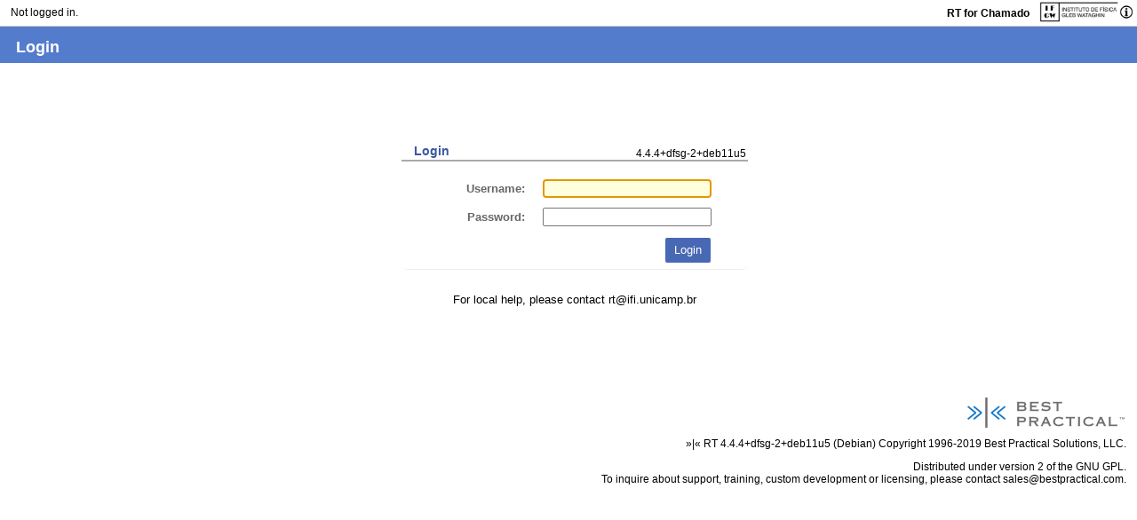

--- FILE ---
content_type: text/html; charset=utf-8
request_url: https://os.ifi.unicamp.br/NoAuth/Login.html?next=b3694fc42a690ab47847a8d534bb7810
body_size: 2514
content:

<!DOCTYPE html>

<html lang="en">
  <head>
    <title>Login</title>
    <meta http-equiv="X-UA-Compatible" content="IE=edge" />
    <!-- The X-UA-Compatible <meta> tag above must be very early in <head> -->


<script>
window.RT = {};
RT.CurrentUser = {};
RT.Config      = {"MessageBoxRichTextHeight":200,"WebPath":"","rtname":"Chamado","MaxAttachmentSize":10485760,"MessageBoxRichText":1,"MessageBoxUseSystemContextMenu":0};

RT.I18N = {};
RT.I18N.Catalog = {"remove":"Remove","loading":"Loading...","attachment_warning_regex":"\\b(re)?attach","history_scroll_error":"Could not load ticket history. Reason:","check":"Check","try_again":"Try again","error":"Error","quote_in_filename":"Filenames with double quotes can not be uploaded.","shortcut_help_error":"Unable to open shortcut help. Reason:"};
</script>


<link rel="stylesheet" href="/NoAuth/css/rudder/squished-fefb9ce8f8732828763433ed452ba412.css" type="text/css" media="all" />

<link rel="shortcut icon" href="/static/images/favicon.png" type="image/png" />


<!--[if lt IE 8]>
<link rel="stylesheet" href="/static/css/rudder/msie.css" type="text/css" media="all" />
<![endif]-->


<!-- Site CSS from theme editor -->
<style type="text/css" media="all" id="sitecss">
/* Page */
body {}
div#body {}

/* Menu bar */
div#quickbar {}
#main-navigation #app-nav.sf-shadow > li, #main-navigation #app-nav.sf-shadow > li > a, #prefs-menu > li, #prefs-menu > li > a, #logo .rtname {}

/* Title bar */
div#header {}

/* Page title */
div#header h1 {}

/* Page content */
div#body {}

/* Buttons */
input[type="reset"], input[type="submit"], input[class="button"] {}

/* Button hover */
input[type="reset"]:hover, input[type="submit"]:hover, input[class="button"]:hover {}

/* Esconder do usuário a escolha do estado e do proprietario do chamado */
.ticket-info-basics tr.status, 
.ticket-info-basics tr.owner {
	display: none;
}
/* Esconder do usuário a escolha do estado e do proprietario do chamado, no site mobile */
#ticket-create-basics div.entry:has(select[name="Status"]), 
#ticket-create-basics div.entry:has(select[name="Owner"]) {
	display: none;
}
/* Esconder do usuário a página de detalhes na abertura do chamado */
ul#page-menu > li#li-page-details {
        display: none;
}
/* Esconder do usuário o 'AdminCC na abertura do chamado' */
div[id^="TitleBox--_Ticket_Create_html--messagedetails"] > table > tbody > tr:nth-child(3), 
div[id^="TitleBox--_Ticket_Create_html--messagedetails"] > table > tbody > tr:nth-child(4) {
        display: none;
}
</style>
<script language="javascript" src="/NoAuth/js/jsgantt.js"></script>


<script type="text/javascript" src="/NoAuth/js/squished-8fc547a59ef3d7e8792af18a242ba6f9.js"></script>

<script type="text/javascript"><!--
jQuery( loadTitleBoxStates );
    jQuery(function () { jQuery('\x23user').focus() });
--></script>


<script>
if (window.top !== window.self) {
    document.write = "";

    window.top.location = window.self.location;

    setTimeout(function(){
        document.body.innerHTML = "";
    }, 1);

    window.self.onload = function(){
        document.body.innerHTML = "";
    };
}
</script>


</head>
  <body class="rudder sidebyside" id="comp-NoAuth-Login">

<div id="logo">
<a href="https://portal.ifi.unicamp.br/sistemas/sistema-de-chamados"><img
    src="/NoAuth/Helpers/CustomLogo/6dd1c11450e6a89c0af91c9de6d982ed"
    alt="Instituto de FÃ­sica &#39;Gleg Wataghin&#39;- Sistema de Chamados" /></a>
    <span class="rtname">RT for Chamado</span>
</div>


<div id="quickbar">
  <div id="quick-personal">
    <span class="hide"><a href="#skipnav">Skip Menu</a> | </span>
    <span id="not-logged-in">Not logged in.</span>
</div>

</div>
<div id="header"><h1>Login</h1></div>



<div id="body" class="login-body">




<div id="login-box">
<div class="">
  <div class="titlebox" id="">
  <div class="titlebox-title">
    <span class="left">Login</span>
    <span class="right">                4.4.4+dfsg-2+deb11u5    </span>
  </div>
  <div class="titlebox-content " id="TitleBox--_NoAuth_Login_html------TG9naW4_---0">





<form id="login" name="login" method="post" action="/NoAuth/Login.html">

<div class="input-row">
    <span class="label">Username:</span>
    <span class="input"><input name="user" value="" id="user" /></span>
</div>

<div class="input-row">
    <span class="label">Password:</span>
    <span class="input"><input type="password" name="pass" /></span>
</div>

<input type="hidden" name="next" value="b3694fc42a690ab47847a8d534bb7810" />

<script type="text/javascript">
jQuery(function(){
    if (window.location.hash) {
        var form = jQuery("form[name=login]");
        form.attr('action', form.attr('action') + '#' + window.location.hash.replace(/^#/, ''));
    }
});
</script>

<div class="button-row">
    <span class="input"><input type="submit" class="button" value="Login" /></span>
</div>


</form>
    <hr class="clear" />
  </div>
</div>




</div>

<div class="login-help">
For local help, please contact rt@ifi.unicamp.br
</div>

</div><!-- #login-box -->
</div><!-- #login-body -->
  <hr class="clear" />
</div>
<div id="footer" title="Best Practical Solutions, LLC, copyright and logo">
  <p id="time"><span>Time to display: 0.023692</span></p>
  <p id="bpscredits"><span>&#187;&#124;&#171; RT 4.4.4+dfsg-2+deb11u5 (Debian) Copyright 1996-2019 <a href="http://www.bestpractical.com?rt=4.4.4+dfsg-2+deb11u5">Best Practical Solutions, LLC</a>.
</span></p>
  <p id="legal">Distributed under <a href="http://www.gnu.org/licenses/gpl-2.0.html">version 2 of the GNU GPL</a>.<br />To inquire about support, training, custom development or licensing, please contact <a href="mailto:sales@bestpractical.com">sales@bestpractical.com</a>.<br /></p>
</div>
  </body>
</html>




--- FILE ---
content_type: text/css; charset=utf-8
request_url: https://os.ifi.unicamp.br/NoAuth/css/rudder/squished-fefb9ce8f8732828763433ed452ba412.css
body_size: 21324
content:
/*
Copyright (c) 2008, Yahoo! Inc. All rights reserved.
Code licensed under the BSD License:
http://developer.yahoo.net/yui/license.txt
version: 2.5.1
*/body{font:13px/1.231 arial,helvetica,clean,sans-serif;*font-size:small;*font:x-small}table{font-size:inherit;font:100%}pre,code,kbd,samp,tt{font-family:monospace;*font-size:108%;line-height:100%}/*! jQuery UI - v1.11.4 - 2015-10-30
* http://jqueryui.com
* Includes: core.css, accordion.css, autocomplete.css, datepicker.css, menu.css, slider.css, tabs.css, theme.css
* To view and modify this theme, visit http://jqueryui.com/themeroller/?ffDefault=Arial%2CHelvetica%2Csans-serif&fwDefault=normal&fsDefault=1em&cornerRadius=0.3em&bgColorHeader=cccccc&bgTextureHeader=highlight_soft&bgImgOpacityHeader=75&borderColorHeader=aaaaaa&fcHeader=222222&iconColorHeader=222222&bgColorContent=ffffff&bgTextureContent=flat&bgImgOpacityContent=75&borderColorContent=aaaaaa&fcContent=222222&iconColorContent=222222&bgColorDefault=e6e6e6&bgTextureDefault=glass&bgImgOpacityDefault=75&borderColorDefault=d3d3d3&fcDefault=555555&iconColorDefault=888888&bgColorHover=dadada&bgTextureHover=glass&bgImgOpacityHover=75&borderColorHover=999999&fcHover=212121&iconColorHover=454545&bgColorActive=ffffff&bgTextureActive=glass&bgImgOpacityActive=65&borderColorActive=aaaaaa&fcActive=212121&iconColorActive=454545&bgColorHighlight=fbf9ee&bgTextureHighlight=glass&bgImgOpacityHighlight=55&borderColorHighlight=fcefa1&fcHighlight=363636&iconColorHighlight=2e83ff&bgColorError=fef1ec&bgTextureError=glass&bgImgOpacityError=95&borderColorError=cd0a0a&fcError=cd0a0a&iconColorError=cd0a0a&bgColorOverlay=aaaaaa&bgTextureOverlay=flat&bgImgOpacityOverlay=0&opacityOverlay=30&bgColorShadow=aaaaaa&bgTextureShadow=flat&bgImgOpacityShadow=0&opacityShadow=30&thicknessShadow=8px&offsetTopShadow=-8px&offsetLeftShadow=-8px&cornerRadiusShadow=8px
* Copyright jQuery Foundation and other contributors; Licensed MIT */.ui-helper-hidden{display:none}.ui-helper-hidden-accessible{border:0;clip:rect(0 0 0 0);height:1px;margin:-1px;overflow:hidden;padding:0;position:absolute;width:1px}.ui-helper-reset{margin:0;padding:0;border:0;outline:0;line-height:1.3;text-decoration:none;font-size:100%;list-style:none}.ui-helper-clearfix:before,.ui-helper-clearfix:after{content:"";display:table;border-collapse:collapse}.ui-helper-clearfix:after{clear:both}.ui-helper-clearfix{min-height:0}.ui-helper-zfix{width:100%;height:100%;top:0;left:0;position:absolute;opacity:0;filter:Alpha(Opacity=0)}.ui-front{z-index:100}.ui-state-disabled{cursor:default!important}.ui-icon{display:block;text-indent:-99999px;overflow:hidden;background-repeat:no-repeat}.ui-widget-overlay{position:fixed;top:0;left:0;width:100%;height:100%}.ui-accordion .ui-accordion-header{display:block;cursor:pointer;position:relative;margin:2px 0 0 0;padding:.5em .5em .5em .7em;min-height:0;font-size:100%}.ui-accordion .ui-accordion-icons{padding-left:2.2em}.ui-accordion .ui-accordion-icons .ui-accordion-icons{padding-left:2.2em}.ui-accordion .ui-accordion-header .ui-accordion-header-icon{position:absolute;left:.5em;top:50%;margin-top:-8px}.ui-accordion .ui-accordion-content{padding:1em 2.2em;border-top:0;overflow:auto}.ui-autocomplete{position:absolute;top:0;left:0;cursor:default}.ui-datepicker{width:17em;padding:.2em .2em 0;display:none}.ui-datepicker .ui-datepicker-header{position:relative;padding:.2em 0}.ui-datepicker .ui-datepicker-prev,.ui-datepicker .ui-datepicker-next{position:absolute;top:2px;width:1.8em;height:1.8em}.ui-datepicker .ui-datepicker-prev-hover,.ui-datepicker .ui-datepicker-next-hover{top:1px}.ui-datepicker .ui-datepicker-prev{left:2px}.ui-datepicker .ui-datepicker-next{right:2px}.ui-datepicker .ui-datepicker-prev-hover{left:1px}.ui-datepicker .ui-datepicker-next-hover{right:1px}.ui-datepicker .ui-datepicker-prev span,.ui-datepicker .ui-datepicker-next span{display:block;position:absolute;left:50%;margin-left:-8px;top:50%;margin-top:-8px}.ui-datepicker .ui-datepicker-title{margin:0 2.3em;line-height:1.8em;text-align:center}.ui-datepicker .ui-datepicker-title select{font-size:1em;margin:1px 0}.ui-datepicker select.ui-datepicker-month,.ui-datepicker select.ui-datepicker-year{width:45%}.ui-datepicker table{width:100%;font-size:.9em;border-collapse:collapse;margin:0 0 .4em}.ui-datepicker th{padding:.7em .3em;text-align:center;font-weight:bold;border:0}.ui-datepicker td{border:0;padding:1px}.ui-datepicker td span,.ui-datepicker td a{display:block;padding:.2em;text-align:right;text-decoration:none}.ui-datepicker .ui-datepicker-buttonpane{background-image:none;margin:.7em 0 0 0;padding:0 .2em;border-left:0;border-right:0;border-bottom:0}.ui-datepicker .ui-datepicker-buttonpane button{float:right;margin:.5em .2em .4em;cursor:pointer;padding:.2em .6em .3em .6em;width:auto;overflow:visible}.ui-datepicker .ui-datepicker-buttonpane button.ui-datepicker-current{float:left}.ui-datepicker.ui-datepicker-multi{width:auto}.ui-datepicker-multi .ui-datepicker-group{float:left}.ui-datepicker-multi .ui-datepicker-group table{width:95%;margin:0 auto .4em}.ui-datepicker-multi-2 .ui-datepicker-group{width:50%}.ui-datepicker-multi-3 .ui-datepicker-group{width:33.3%}.ui-datepicker-multi-4 .ui-datepicker-group{width:25%}.ui-datepicker-multi .ui-datepicker-group-last .ui-datepicker-header,.ui-datepicker-multi .ui-datepicker-group-middle .ui-datepicker-header{border-left-width:0}.ui-datepicker-multi .ui-datepicker-buttonpane{clear:left}.ui-datepicker-row-break{clear:both;width:100%;font-size:0}.ui-datepicker-rtl{direction:rtl}.ui-datepicker-rtl .ui-datepicker-prev{right:2px;left:auto}.ui-datepicker-rtl .ui-datepicker-next{left:2px;right:auto}.ui-datepicker-rtl .ui-datepicker-prev:hover{right:1px;left:auto}.ui-datepicker-rtl .ui-datepicker-next:hover{left:1px;right:auto}.ui-datepicker-rtl .ui-datepicker-buttonpane{clear:right}.ui-datepicker-rtl .ui-datepicker-buttonpane button{float:left}.ui-datepicker-rtl .ui-datepicker-buttonpane button.ui-datepicker-current,.ui-datepicker-rtl .ui-datepicker-group{float:right}.ui-datepicker-rtl .ui-datepicker-group-last .ui-datepicker-header,.ui-datepicker-rtl .ui-datepicker-group-middle .ui-datepicker-header{border-right-width:0;border-left-width:1px}.ui-menu{list-style:none;padding:0;margin:0;display:block;outline:none}.ui-menu .ui-menu{position:absolute}.ui-menu .ui-menu-item{position:relative;margin:0;padding:3px 1em 3px .4em;cursor:pointer;min-height:0;list-style-image:url("[data-uri]")}.ui-menu .ui-menu-divider{margin:5px 0;height:0;font-size:0;line-height:0;border-width:1px 0 0 0}.ui-menu .ui-state-focus,.ui-menu .ui-state-active{margin:-1px}.ui-menu-icons{position:relative}.ui-menu-icons .ui-menu-item{padding-left:2em}.ui-menu .ui-icon{position:absolute;top:0;bottom:0;left:.2em;margin:auto 0}.ui-menu .ui-menu-icon{left:auto;right:0}.ui-slider{position:relative;text-align:left}.ui-slider .ui-slider-handle{position:absolute;z-index:2;width:1.2em;height:1.2em;cursor:default;-ms-touch-action:none;touch-action:none}.ui-slider .ui-slider-range{position:absolute;z-index:1;font-size:.7em;display:block;border:0;background-position:0 0}.ui-slider.ui-state-disabled .ui-slider-handle,.ui-slider.ui-state-disabled .ui-slider-range{filter:inherit}.ui-slider-horizontal{height:.8em}.ui-slider-horizontal .ui-slider-handle{top:-.3em;margin-left:-.6em}.ui-slider-horizontal .ui-slider-range{top:0;height:100%}.ui-slider-horizontal .ui-slider-range-min{left:0}.ui-slider-horizontal .ui-slider-range-max{right:0}.ui-slider-vertical{width:.8em;height:100px}.ui-slider-vertical .ui-slider-handle{left:-.3em;margin-left:0;margin-bottom:-.6em}.ui-slider-vertical .ui-slider-range{left:0;width:100%}.ui-slider-vertical .ui-slider-range-min{bottom:0}.ui-slider-vertical .ui-slider-range-max{top:0}.ui-tabs{position:relative;padding:.2em}.ui-tabs .ui-tabs-nav{margin:0;padding:.2em .2em 0}.ui-tabs .ui-tabs-nav li{list-style:none;float:left;position:relative;top:0;margin:1px .2em 0 0;border-bottom-width:0;padding:0;white-space:nowrap}.ui-tabs .ui-tabs-nav .ui-tabs-anchor{float:left;padding:.5em 1em;text-decoration:none}.ui-tabs .ui-tabs-nav li.ui-tabs-active{margin-bottom:-1px;padding-bottom:1px}.ui-tabs .ui-tabs-nav li.ui-tabs-active .ui-tabs-anchor,.ui-tabs .ui-tabs-nav li.ui-state-disabled .ui-tabs-anchor,.ui-tabs .ui-tabs-nav li.ui-tabs-loading .ui-tabs-anchor{cursor:text}.ui-tabs-collapsible .ui-tabs-nav li.ui-tabs-active .ui-tabs-anchor{cursor:pointer}.ui-tabs .ui-tabs-panel{display:block;border-width:0;padding:1em 1.4em;background:none}.ui-widget{font-family:Arial,Helvetica,sans-serif;font-size:1em}.ui-widget .ui-widget{font-size:1em}.ui-widget input,.ui-widget select,.ui-widget textarea,.ui-widget button{font-family:Arial,Helvetica,sans-serif;font-size:1em}.ui-widget-content{border:1px solid #aaaaaa;background:#ffffff;color:#222222}.ui-widget-content a{color:#222222}.ui-widget-header{border:1px solid #aaaaaa;background:#cccccc url("../../../static/images/jquery_ui/ui-bg_highlight-soft_75_cccccc_1x100.png") 50% 50% repeat-x;color:#222222;font-weight:bold}.ui-widget-header a{color:#222222}.ui-state-default,.ui-widget-content .ui-state-default,.ui-widget-header .ui-state-default{border:1px solid #d3d3d3;background:#e6e6e6 url("../../../static/images/jquery_ui/ui-bg_glass_75_e6e6e6_1x400.png") 50% 50% repeat-x;font-weight:normal;color:#555555}.ui-state-default a,.ui-state-default a:link,.ui-state-default a:visited{color:#555555;text-decoration:none}.ui-state-hover,.ui-widget-content .ui-state-hover,.ui-widget-header .ui-state-hover,.ui-state-focus,.ui-widget-content .ui-state-focus,.ui-widget-header .ui-state-focus{border:1px solid #999999;background:#dadada url("../../../static/images/jquery_ui/ui-bg_glass_75_dadada_1x400.png") 50% 50% repeat-x;font-weight:normal;color:#212121}.ui-state-hover a,.ui-state-hover a:hover,.ui-state-hover a:link,.ui-state-hover a:visited,.ui-state-focus a,.ui-state-focus a:hover,.ui-state-focus a:link,.ui-state-focus a:visited{color:#212121;text-decoration:none}.ui-state-active,.ui-widget-content .ui-state-active,.ui-widget-header .ui-state-active{border:1px solid #aaaaaa;background:#ffffff url("../../../static/images/jquery_ui/ui-bg_glass_65_ffffff_1x400.png") 50% 50% repeat-x;font-weight:normal;color:#212121}.ui-state-active a,.ui-state-active a:link,.ui-state-active a:visited{color:#212121;text-decoration:none}.ui-state-highlight,.ui-widget-content .ui-state-highlight,.ui-widget-header .ui-state-highlight{border:1px solid #fcefa1;background:#fbf9ee url("../../../static/images/jquery_ui/ui-bg_glass_55_fbf9ee_1x400.png") 50% 50% repeat-x;color:#363636}.ui-state-highlight a,.ui-widget-content .ui-state-highlight a,.ui-widget-header .ui-state-highlight a{color:#363636}.ui-state-error,.ui-widget-content .ui-state-error,.ui-widget-header .ui-state-error{border:1px solid #cd0a0a;background:#fef1ec url("../../../static/images/jquery_ui/ui-bg_glass_95_fef1ec_1x400.png") 50% 50% repeat-x;color:#cd0a0a}.ui-state-error a,.ui-widget-content .ui-state-error a,.ui-widget-header .ui-state-error a{color:#cd0a0a}.ui-state-error-text,.ui-widget-content .ui-state-error-text,.ui-widget-header .ui-state-error-text{color:#cd0a0a}.ui-priority-primary,.ui-widget-content .ui-priority-primary,.ui-widget-header .ui-priority-primary{font-weight:bold}.ui-priority-secondary,.ui-widget-content .ui-priority-secondary,.ui-widget-header .ui-priority-secondary{opacity:.7;filter:Alpha(Opacity=70);font-weight:normal}.ui-state-disabled,.ui-widget-content .ui-state-disabled,.ui-widget-header .ui-state-disabled{opacity:.35;filter:Alpha(Opacity=35);background-image:none}.ui-state-disabled .ui-icon{filter:Alpha(Opacity=35)}.ui-icon{width:16px;height:16px}.ui-icon,.ui-widget-content .ui-icon{background-image:url("../../../static/images/jquery_ui/ui-icons_222222_256x240.png")}.ui-widget-header .ui-icon{background-image:url("../../../static/images/jquery_ui/ui-icons_222222_256x240.png")}.ui-state-default .ui-icon{background-image:url("../../../static/images/jquery_ui/ui-icons_888888_256x240.png")}.ui-state-hover .ui-icon,.ui-state-focus .ui-icon{background-image:url("../../../static/images/jquery_ui/ui-icons_454545_256x240.png")}.ui-state-active .ui-icon{background-image:url("../../../static/images/jquery_ui/ui-icons_454545_256x240.png")}.ui-state-highlight .ui-icon{background-image:url("../../../static/images/jquery_ui/ui-icons_2e83ff_256x240.png")}.ui-state-error .ui-icon,.ui-state-error-text .ui-icon{background-image:url("../../../static/images/jquery_ui/ui-icons_cd0a0a_256x240.png")}.ui-icon-blank{background-position:16px 16px}.ui-icon-carat-1-n{background-position:0 0}.ui-icon-carat-1-ne{background-position:-16px 0}.ui-icon-carat-1-e{background-position:-32px 0}.ui-icon-carat-1-se{background-position:-48px 0}.ui-icon-carat-1-s{background-position:-64px 0}.ui-icon-carat-1-sw{background-position:-80px 0}.ui-icon-carat-1-w{background-position:-96px 0}.ui-icon-carat-1-nw{background-position:-112px 0}.ui-icon-carat-2-n-s{background-position:-128px 0}.ui-icon-carat-2-e-w{background-position:-144px 0}.ui-icon-triangle-1-n{background-position:0 -16px}.ui-icon-triangle-1-ne{background-position:-16px -16px}.ui-icon-triangle-1-e{background-position:-32px -16px}.ui-icon-triangle-1-se{background-position:-48px -16px}.ui-icon-triangle-1-s{background-position:-64px -16px}.ui-icon-triangle-1-sw{background-position:-80px -16px}.ui-icon-triangle-1-w{background-position:-96px -16px}.ui-icon-triangle-1-nw{background-position:-112px -16px}.ui-icon-triangle-2-n-s{background-position:-128px -16px}.ui-icon-triangle-2-e-w{background-position:-144px -16px}.ui-icon-arrow-1-n{background-position:0 -32px}.ui-icon-arrow-1-ne{background-position:-16px -32px}.ui-icon-arrow-1-e{background-position:-32px -32px}.ui-icon-arrow-1-se{background-position:-48px -32px}.ui-icon-arrow-1-s{background-position:-64px -32px}.ui-icon-arrow-1-sw{background-position:-80px -32px}.ui-icon-arrow-1-w{background-position:-96px -32px}.ui-icon-arrow-1-nw{background-position:-112px -32px}.ui-icon-arrow-2-n-s{background-position:-128px -32px}.ui-icon-arrow-2-ne-sw{background-position:-144px -32px}.ui-icon-arrow-2-e-w{background-position:-160px -32px}.ui-icon-arrow-2-se-nw{background-position:-176px -32px}.ui-icon-arrowstop-1-n{background-position:-192px -32px}.ui-icon-arrowstop-1-e{background-position:-208px -32px}.ui-icon-arrowstop-1-s{background-position:-224px -32px}.ui-icon-arrowstop-1-w{background-position:-240px -32px}.ui-icon-arrowthick-1-n{background-position:0 -48px}.ui-icon-arrowthick-1-ne{background-position:-16px -48px}.ui-icon-arrowthick-1-e{background-position:-32px -48px}.ui-icon-arrowthick-1-se{background-position:-48px -48px}.ui-icon-arrowthick-1-s{background-position:-64px -48px}.ui-icon-arrowthick-1-sw{background-position:-80px -48px}.ui-icon-arrowthick-1-w{background-position:-96px -48px}.ui-icon-arrowthick-1-nw{background-position:-112px -48px}.ui-icon-arrowthick-2-n-s{background-position:-128px -48px}.ui-icon-arrowthick-2-ne-sw{background-position:-144px -48px}.ui-icon-arrowthick-2-e-w{background-position:-160px -48px}.ui-icon-arrowthick-2-se-nw{background-position:-176px -48px}.ui-icon-arrowthickstop-1-n{background-position:-192px -48px}.ui-icon-arrowthickstop-1-e{background-position:-208px -48px}.ui-icon-arrowthickstop-1-s{background-position:-224px -48px}.ui-icon-arrowthickstop-1-w{background-position:-240px -48px}.ui-icon-arrowreturnthick-1-w{background-position:0 -64px}.ui-icon-arrowreturnthick-1-n{background-position:-16px -64px}.ui-icon-arrowreturnthick-1-e{background-position:-32px -64px}.ui-icon-arrowreturnthick-1-s{background-position:-48px -64px}.ui-icon-arrowreturn-1-w{background-position:-64px -64px}.ui-icon-arrowreturn-1-n{background-position:-80px -64px}.ui-icon-arrowreturn-1-e{background-position:-96px -64px}.ui-icon-arrowreturn-1-s{background-position:-112px -64px}.ui-icon-arrowrefresh-1-w{background-position:-128px -64px}.ui-icon-arrowrefresh-1-n{background-position:-144px -64px}.ui-icon-arrowrefresh-1-e{background-position:-160px -64px}.ui-icon-arrowrefresh-1-s{background-position:-176px -64px}.ui-icon-arrow-4{background-position:0 -80px}.ui-icon-arrow-4-diag{background-position:-16px -80px}.ui-icon-extlink{background-position:-32px -80px}.ui-icon-newwin{background-position:-48px -80px}.ui-icon-refresh{background-position:-64px -80px}.ui-icon-shuffle{background-position:-80px -80px}.ui-icon-transfer-e-w{background-position:-96px -80px}.ui-icon-transferthick-e-w{background-position:-112px -80px}.ui-icon-folder-collapsed{background-position:0 -96px}.ui-icon-folder-open{background-position:-16px -96px}.ui-icon-document{background-position:-32px -96px}.ui-icon-document-b{background-position:-48px -96px}.ui-icon-note{background-position:-64px -96px}.ui-icon-mail-closed{background-position:-80px -96px}.ui-icon-mail-open{background-position:-96px -96px}.ui-icon-suitcase{background-position:-112px -96px}.ui-icon-comment{background-position:-128px -96px}.ui-icon-person{background-position:-144px -96px}.ui-icon-print{background-position:-160px -96px}.ui-icon-trash{background-position:-176px -96px}.ui-icon-locked{background-position:-192px -96px}.ui-icon-unlocked{background-position:-208px -96px}.ui-icon-bookmark{background-position:-224px -96px}.ui-icon-tag{background-position:-240px -96px}.ui-icon-home{background-position:0 -112px}.ui-icon-flag{background-position:-16px -112px}.ui-icon-calendar{background-position:-32px -112px}.ui-icon-cart{background-position:-48px -112px}.ui-icon-pencil{background-position:-64px -112px}.ui-icon-clock{background-position:-80px -112px}.ui-icon-disk{background-position:-96px -112px}.ui-icon-calculator{background-position:-112px -112px}.ui-icon-zoomin{background-position:-128px -112px}.ui-icon-zoomout{background-position:-144px -112px}.ui-icon-search{background-position:-160px -112px}.ui-icon-wrench{background-position:-176px -112px}.ui-icon-gear{background-position:-192px -112px}.ui-icon-heart{background-position:-208px -112px}.ui-icon-star{background-position:-224px -112px}.ui-icon-link{background-position:-240px -112px}.ui-icon-cancel{background-position:0 -128px}.ui-icon-plus{background-position:-16px -128px}.ui-icon-plusthick{background-position:-32px -128px}.ui-icon-minus{background-position:-48px -128px}.ui-icon-minusthick{background-position:-64px -128px}.ui-icon-close{background-position:-80px -128px}.ui-icon-closethick{background-position:-96px -128px}.ui-icon-key{background-position:-112px -128px}.ui-icon-lightbulb{background-position:-128px -128px}.ui-icon-scissors{background-position:-144px -128px}.ui-icon-clipboard{background-position:-160px -128px}.ui-icon-copy{background-position:-176px -128px}.ui-icon-contact{background-position:-192px -128px}.ui-icon-image{background-position:-208px -128px}.ui-icon-video{background-position:-224px -128px}.ui-icon-script{background-position:-240px -128px}.ui-icon-alert{background-position:0 -144px}.ui-icon-info{background-position:-16px -144px}.ui-icon-notice{background-position:-32px -144px}.ui-icon-help{background-position:-48px -144px}.ui-icon-check{background-position:-64px -144px}.ui-icon-bullet{background-position:-80px -144px}.ui-icon-radio-on{background-position:-96px -144px}.ui-icon-radio-off{background-position:-112px -144px}.ui-icon-pin-w{background-position:-128px -144px}.ui-icon-pin-s{background-position:-144px -144px}.ui-icon-play{background-position:0 -160px}.ui-icon-pause{background-position:-16px -160px}.ui-icon-seek-next{background-position:-32px -160px}.ui-icon-seek-prev{background-position:-48px -160px}.ui-icon-seek-end{background-position:-64px -160px}.ui-icon-seek-start{background-position:-80px -160px}.ui-icon-seek-first{background-position:-80px -160px}.ui-icon-stop{background-position:-96px -160px}.ui-icon-eject{background-position:-112px -160px}.ui-icon-volume-off{background-position:-128px -160px}.ui-icon-volume-on{background-position:-144px -160px}.ui-icon-power{background-position:0 -176px}.ui-icon-signal-diag{background-position:-16px -176px}.ui-icon-signal{background-position:-32px -176px}.ui-icon-battery-0{background-position:-48px -176px}.ui-icon-battery-1{background-position:-64px -176px}.ui-icon-battery-2{background-position:-80px -176px}.ui-icon-battery-3{background-position:-96px -176px}.ui-icon-circle-plus{background-position:0 -192px}.ui-icon-circle-minus{background-position:-16px -192px}.ui-icon-circle-close{background-position:-32px -192px}.ui-icon-circle-triangle-e{background-position:-48px -192px}.ui-icon-circle-triangle-s{background-position:-64px -192px}.ui-icon-circle-triangle-w{background-position:-80px -192px}.ui-icon-circle-triangle-n{background-position:-96px -192px}.ui-icon-circle-arrow-e{background-position:-112px -192px}.ui-icon-circle-arrow-s{background-position:-128px -192px}.ui-icon-circle-arrow-w{background-position:-144px -192px}.ui-icon-circle-arrow-n{background-position:-160px -192px}.ui-icon-circle-zoomin{background-position:-176px -192px}.ui-icon-circle-zoomout{background-position:-192px -192px}.ui-icon-circle-check{background-position:-208px -192px}.ui-icon-circlesmall-plus{background-position:0 -208px}.ui-icon-circlesmall-minus{background-position:-16px -208px}.ui-icon-circlesmall-close{background-position:-32px -208px}.ui-icon-squaresmall-plus{background-position:-48px -208px}.ui-icon-squaresmall-minus{background-position:-64px -208px}.ui-icon-squaresmall-close{background-position:-80px -208px}.ui-icon-grip-dotted-vertical{background-position:0 -224px}.ui-icon-grip-dotted-horizontal{background-position:-16px -224px}.ui-icon-grip-solid-vertical{background-position:-32px -224px}.ui-icon-grip-solid-horizontal{background-position:-48px -224px}.ui-icon-gripsmall-diagonal-se{background-position:-64px -224px}.ui-icon-grip-diagonal-se{background-position:-80px -224px}.ui-corner-all,.ui-corner-top,.ui-corner-left,.ui-corner-tl{border-top-left-radius:0.3em}.ui-corner-all,.ui-corner-top,.ui-corner-right,.ui-corner-tr{border-top-right-radius:0.3em}.ui-corner-all,.ui-corner-bottom,.ui-corner-left,.ui-corner-bl{border-bottom-left-radius:0.3em}.ui-corner-all,.ui-corner-bottom,.ui-corner-right,.ui-corner-br{border-bottom-right-radius:0.3em}.ui-widget-overlay{background:#aaaaaa;opacity:.3;filter:Alpha(Opacity=30)}.ui-widget-shadow{margin:-8px 0 0 -8px;padding:8px;background:#aaaaaa;opacity:.3;filter:Alpha(Opacity=30);border-radius:8px}/*
 * jQuery timepicker addon
 * By: Trent Richardson [http://trentrichardson.com]
 * Version 1.2
 * Last Modified: 02/02/2013
 *
 * Copyright 2013 Trent Richardson
 * You may use this project under MIT or GPL licenses.
 * http://trentrichardson.com/Impromptu/GPL-LICENSE.txt
 * http://trentrichardson.com/Impromptu/MIT-LICENSE.txt
 */.ui-timepicker-div .ui-widget-header{margin-bottom:8px}.ui-timepicker-div dl{text-align:left}.ui-timepicker-div dl dt{height:25px;margin-bottom:-25px}.ui-timepicker-div dl dd{margin:0 10px 10px 65px}.ui-timepicker-div td{font-size:90%}.ui-tpicker-grid-label{background:none;border:none;margin:0;padding:0}.ui-timepicker-rtl{direction:rtl}.ui-timepicker-rtl dl{text-align:right}.ui-timepicker-rtl dl dd{margin:0 65px 10px 10px}/*
    Copyright (c) 2012 Kyle Fox

    Permission is hereby granted, free of charge, to any person obtaining
    a copy of this software and associated documentation files (the
    "Software"), to deal in the Software without restriction, including
    without limitation the rights to use, copy, modify, merge, publish,
    distribute, sublicense, and/or sell copies of the Software, and to
    permit persons to whom the Software is furnished to do so, subject to
    the following conditions:

    The above copyright notice and this permission notice shall be
    included in all copies or substantial portions of the Software.

    THE SOFTWARE IS PROVIDED "AS IS", WITHOUT WARRANTY OF ANY KIND,
    EXPRESS OR IMPLIED, INCLUDING BUT NOT LIMITED TO THE WARRANTIES OF
    MERCHANTABILITY, FITNESS FOR A PARTICULAR PURPOSE AND
    NONINFRINGEMENT. IN NO EVENT SHALL THE AUTHORS OR COPYRIGHT HOLDERS BE
    LIABLE FOR ANY CLAIM, DAMAGES OR OTHER LIABILITY, WHETHER IN AN ACTION
    OF CONTRACT, TORT OR OTHERWISE, ARISING FROM, OUT OF OR IN CONNECTION
    WITH THE SOFTWARE OR THE USE OR OTHER DEALINGS IN THE SOFTWARE.
*/.modal{display:none;width:400px;background:#fff;padding:15px 30px;-webkit-border-radius:8px;-moz-border-radius:8px;-o-border-radius:8px;-ms-border-radius:8px;border-radius:8px;-webkit-box-shadow:0 0 10px #000;-moz-box-shadow:0 0 10px #000;-o-box-shadow:0 0 10px #000;-ms-box-shadow:0 0 10px #000;box-shadow:0 0 10px #000}.modal a.close-modal{position:absolute;top:-12.5px;right:-12.5px;display:block;width:30px;height:30px;text-indent:-9999px;background:url(../../../static/css/images/jquery-modal-close.png) no-repeat 0 0}.modal-spinner{display:none;width:64px;height:64px;position:fixed;top:50%;left:50%;margin-right:-32px;margin-top:-32px;background:url(spinner.gif) #111 no-repeat center center;-webkit-border-radius:8px;-moz-border-radius:8px;-o-border-radius:8px;-ms-border-radius:8px;border-radius:8px}.sf-menu,.sf-menu *{margin:0;padding:0;list-style:none}.sf-menu{line-height:1.0}.sf-menu ul{position:absolute;top:-999em;width:10em}.sf-menu ul li{width:100%}.sf-menu li:hover{visibility:inherit}.sf-menu li{float:left;position:relative}.sf-menu a{display:block;position:relative}.sf-menu li:hover ul,.sf-menu li.sfHover ul{left:0;top:2em;z-index:99}ul.sf-menu li:hover li ul,ul.sf-menu li.sfHover li ul{top:-999em}ul.sf-menu li li:hover ul,ul.sf-menu li li.sfHover ul{left:10em;top:0}ul.sf-menu li li:hover li ul,ul.sf-menu li li.sfHover li ul{top:-999em}ul.sf-menu li li li:hover ul,ul.sf-menu li li li.sfHover ul{left:10em;top:0}.sf-menu{float:left;margin-bottom:1em}.sf-menu a{border-left:1px solid #fff;border-top:1px solid #CFDEFF;padding:.75em 1em;text-decoration:none}.sf-menu a,.sf-menu a:visited{color:#13a}.sf-menu li{background:#BDD2FF}.sf-menu li li{background:#AABDE6}.sf-menu li li li{background:#9AAEDB}.sf-menu li:hover,.sf-menu li.sfHover,.sf-menu a:focus,.sf-menu a:hover,.sf-menu a:active{background:#CFDEFF;outline:0}.sf-menu a.sf-with-ul{padding-right:2.25em;min-width:1px}.sf-sub-indicator{position:absolute;display:block;right:.75em;top:1.05em;width:10px;height:10px;text-indent:-999em;overflow:hidden;background:url(../../../static/css/images/arrows-ffffff.png) no-repeat -10px -100px}a>.sf-sub-indicator{top:.8em;background-position:0 -100px}a:focus>.sf-sub-indicator,a:hover>.sf-sub-indicator,a:active>.sf-sub-indicator,li:hover>a>.sf-sub-indicator,li.sfHover>a>.sf-sub-indicator{background-position:-10px -100px}.sf-menu ul .sf-sub-indicator{background-position:-10px 0}.sf-menu ul a>.sf-sub-indicator{background-position:0 0}.sf-menu ul a:focus>.sf-sub-indicator,.sf-menu ul a:hover>.sf-sub-indicator,.sf-menu ul a:active>.sf-sub-indicator,.sf-menu ul li:hover>a>.sf-sub-indicator,.sf-menu ul li.sfHover>a>.sf-sub-indicator{background-position:-10px 0}.sf-shadow ul{background:url(../../../static/css/images/shadow.png) no-repeat bottom right;padding:0 8px 9px 0;-moz-border-radius-bottomleft:17px;-moz-border-radius-topright:17px;-webkit-border-top-right-radius:17px;-webkit-border-bottom-left-radius:17px;border-top-right-radius:17px;border-bottom-left-radius:17px}.sf-shadow ul.sf-shadow-off{background:transparent}.sf-navbar{background:#BDD2FF;height:2em;padding-bottom:2em;position:relative}.sf-navbar li{background:#AABDE6;position:static}.sf-navbar a{border-top:none}.sf-navbar li ul{width:44em}.sf-navbar li li{background:#BDD2FF;position:relative}.sf-navbar li li ul{width:13em}.sf-navbar li li li{width:100%}.sf-navbar ul li{width:auto;float:left}.sf-navbar a,.sf-navbar a:visited{border:none}.sf-navbar li.current{background:#BDD2FF}.sf-navbar li:hover,.sf-navbar li.sfHover,.sf-navbar li li.current,.sf-navbar a:focus,.sf-navbar a:hover,.sf-navbar a:active{background:#BDD2FF}.sf-navbar ul li:hover,.sf-navbar ul li.sfHover,ul.sf-navbar ul li:hover li,ul.sf-navbar ul li.sfHover li,.sf-navbar ul a:focus,.sf-navbar ul a:hover,.sf-navbar ul a:active{background:#D1DFFF}ul.sf-navbar li li li:hover,ul.sf-navbar li li li.sfHover,.sf-navbar li li.current li.current,.sf-navbar ul li li a:focus,.sf-navbar ul li li a:hover,.sf-navbar ul li li a:active{background:#E6EEFF}ul.sf-navbar .current ul,ul.sf-navbar ul li:hover ul,ul.sf-navbar ul li.sfHover ul{left:0;top:2em}ul.sf-navbar .current ul ul{top:-999em}.sf-navbar li li.current>a{font-weight:bold}.sf-navbar ul .sf-sub-indicator{background-position:-10px -100px}.sf-navbar ul a>.sf-sub-indicator{background-position:0 -100px}.sf-navbar ul a:focus>.sf-sub-indicator,.sf-navbar ul a:hover>.sf-sub-indicator,.sf-navbar ul a:active>.sf-sub-indicator,.sf-navbar ul li:hover>a>.sf-sub-indicator,.sf-navbar ul li.sfHover>a>.sf-sub-indicator{background-position:-10px -100px}.sf-navbar>li>ul{background:transparent;padding:0;-moz-border-radius-bottomleft:0;-moz-border-radius-topright:0;-webkit-border-top-right-radius:0;-webkit-border-bottom-left-radius:0;border-top-right-radius:0;border-bottom-left-radius:0}.sf-vertical,.sf-vertical li{width:10em}.sf-vertical li:hover ul,.sf-vertical li.sfHover ul{left:10em;top:0}.sf-vertical .sf-sub-indicator{background-position:-10px 0}.sf-vertical a>.sf-sub-indicator{background-position:0 0}.sf-vertical a:focus>.sf-sub-indicator,.sf-vertical a:hover>.sf-sub-indicator,.sf-vertical a:active>.sf-sub-indicator,.sf-vertical li:hover>a>.sf-sub-indicator,.sf-vertical li.sfHover>a>.sf-sub-indicator{background-position:-10px 0}/*
 *
 * TableSorter 2.0 - Client-side table sorting with ease!
 * @requires jQuery v1.2.3
 *
 * Copyright (c) 2007 Christian Bach
 * Examples and docs at: http://tablesorter.com
 * Dual licensed under the MIT and GPL licenses:
 * http://www.opensource.org/licenses/mit-license.php
 * http://www.gnu.org/licenses/gpl.html
 *
 */table.tablesorter{background-color:#CDCDCD;margin:10px 0 15px;font-size:8pt;width:100%;text-align:left}table.tablesorter thead tr th,table.tablesorter tfoot tr th{background-color:#e6EEEE;border:1px solid #FFF;font-size:8pt;padding:4px}table.tablesorter thead tr .header{background-image:url(../../../static/images/tablesorter/bg.gif);background-repeat:no-repeat;background-position:center right;cursor:pointer;padding-right:20px}table.tablesorter tbody td{color:#3D3D3D;padding:4px;background-color:#FFF;vertical-align:top}table.tablesorter tbody tr.odd td{background-color:#F0F0F6}table.tablesorter thead tr .headerSortUp{background-image:url(../../../static/images/tablesorter/asc.gif)}table.tablesorter thead tr .headerSortDown{background-image:url(../../../static/images/tablesorter/desc.gif)}table.tablesorter thead tr .headerSortDown,table.tablesorter thead tr .headerSortUp{background-color:#8dbdd8}.farbtastic{position:relative}.farbtastic *{position:absolute;cursor:crosshair}.farbtastic,.farbtastic .wheel{width:195px;height:195px}.farbtastic .color,.farbtastic .overlay{top:47px;left:47px;width:101px;height:101px}.farbtastic .wheel{background:url(../../../static/images/farbtastic/wheel.png) no-repeat;width:195px;height:195px}.farbtastic .overlay{background:url(../../../static/images/farbtastic/mask.png) no-repeat}.farbtastic .marker{width:17px;height:17px;margin:-8px 0 0 -8px;overflow:hidden;background:url(../../../static/images/farbtastic/marker.png) no-repeat}table.collection td:first-child,table.collection th:first-child{padding-left:1em}.collection-as-table ul.cf-values{margin-top:0;margin-bottom:0}.collection-as-table .user a{font-weight:inherit}.collection-as-table .user a:visited{color:inherit}.results-count{font-size:smaller}.results-count::before{content:'\a0\a0\a0\a0'}form{background:none;border:none;margin:0}.input-row .label{position:relative;text-align:right;width:4em}.input-row .input{position:relative;left:1em;width:10em;text-align:right}.value{font-size:0.85em}.value.no-value{color:#666;font-style:italic}div.button-row{text-align:right;padding-right:0.5em}.button{display:inline-block}.button:hover{text-decoration:none;cursor:default}.button,.button:visited,input[type=reset],input[type=submit],input[class=button],button{color:#fff;background:#3858a3;padding:0.25em;padding-left:0.5em;padding-right:0.5em;-moz-border-radius:0.5em;-webkit-border-radius:0.5em;border-radius:0.5em}.button:hover,input.button:hover,button:hover,input[type=reset]:hover,input[type=submit]:hover,input[class=button]:hover{background:#1D3B7D}.button:focus,input.button:focus,button:focus,input[type=reset]:focus,input[type=submit]:focus,input[class=button]:focus{background:#1D3B7D}div.error div.error{border:2px solid #aa0000;border-top:1px solid #bb0000;border-left:1px solid #bb0000;background-color:#fcc}div.error .titlebox-title span.left{background-color:#f00;color:#fff;border:1px solid #cc0000;border-right:2px solid #bb0000;border-bottom:2px solid #bb0000}div.results .titlebox-title .left,div.results .titlebox{border:1px solid #aa9;border-bottom:2px solid #990;border-right:2px solid #990}div.results .titlebox-title .left{background:#ff9}div.results .titlebox{background:#ffc}div.results .titlebox-content{padding:0}.results .titlebox-content>p:first-child,.error .titlebox-content>p:first-child{margin-top:0}.results .titlebox-content>p:last-child,.error .titlebox-content>p:last-of-type{margin-bottom:0}.label,.labeltop{text-align:right;font-size:0.8em;padding-right:.5em}.cflabel{text-align:right;font-size:0.8em;padding-right:.5em;width:12em}td.cflabel{width:auto}.labeltop,.label,.value{padding-top:0.25em}div.ticket-info-basics div.titlebox-content .labeltop{width:10em}div.submit{text-align:right}div.submit .extra-buttons{text-align:left;float:left}div.widget{padding-bottom:0.5em;clear:both}div.widget .label{text-align:right;display:block;width:15em;float:left;clear:both;font-size:0.9em;padding-right:0.5em}div.widget .hints{display:block;padding-left:14em;font-style:italic}.combobox{position:relative;width:11.5em}.combobox .combo-button{right:0;padding:0;margin-top:0;cursor:default;color:ButtonFace;background:ButtonFace;border:2px outset ButtonHighlight}.combobox .combo-button:after{color:ButtonText;margin:0;padding:0;margin-top:-0.5em;margin-left:-0.8em;content:"\25be"}.combobox .combo-text{border:1px inset ButtonHighlight;margin:0;padding:0}.combobox .combo-list{border:1px outset;z-index:150}.value .TimeUnits{margin-left:.5em;width:7em}.cfinvalidfield{font-style:italic;color:red}form div.submit div.buttons{min-height:2.8em}form div.submit div.buttons div.back{position:relative;float:left;width:50%;text-align:left}form div.submit div.buttons div.next{position:relative;float:right;width:50%}.invalid{font-style:italic;color:red}.messagebox-attachment-warning{display:none}.messagebox-attachment-warning .ignore{display:none}ul.selectable{list-style-type:none}ul.selectable input[type=checkbox],ul.selectable a{vertical-align:bottom}#reuse-attachments{padding-top:0.25em}.ticket-info-attachments ul li{font-size:.8em}#formatbuttons{clear:both}#ResetAuthTokenPrompt{display:block;text-align:right;font-weight:bold;text-decoration:underline}.hide,.hidden{display:none!important}.clear{clear:both}* html .clearfix{height:1%}.clearfix{display:inline-block}html[xmlns] .clearfix{display:block}.clearfix:after{content:".";display:block;height:0;clear:both;visibility:hidden}hr.clear{visibility:hidden;height:0;margin:0;padding:0;border:none;font-size:1px}div.edit-custom-field{width:48%;float:left;margin:0.5em}div.edit-custom-field .cflabel{float:left;padding-right:0.5em}div.edit-custom-field .entry{margin-left:10em}.cflabel .name{font-weight:bold}.cflabel .type{font-style:italic}fieldset.cfedit{border:none;padding:0;margin:0}table.bulk-edit-custom-fields{border-spacing:0}table.bulk-edit-custom-fields tr td{padding-bottom:0.5em}.query-stacktrace-toggle{float:right}.ui-widget{font-family:arial,helvetica,sans-serif!important}textarea.messagebox,#cke_Content,#cke_UpdateContent{-moz-box-sizing:border-box;box-sizing:border-box}div.cke{border:1px solid #b6b6b6}.cke_top{border-bottom:none!important}.cke_bottom{border-top:none!important}.selection-box{min-width:300px}.datepicker{width:17em}.toggle-bookmark a img,.timer-link a img{height:1em;width:1em;border-style:none}.dashboard-subscription tr.frequency .value input{margin-bottom:0.75em}.error-load-history{background-color:#b32;padding:10px;border-radius:5px;color:white}.error-load-history a{text-decoration:underline!important;color:white!important}td.current-recipients{vertical-align:top;padding-left:50px}.sf-menu li.active>.menu-item{font-weight:bold}#topactions input[type="submit"],#topactions input.button{width:auto;padding-left:0.5em;padding-right:0.5em}#topactions form{display:block;float:right;margin-left:1em;text-align:right}#li-page-bookmark .toggle-bookmark a,#li-page-timer .timer-link a{padding:0.5em 1em;border-style:none}#li-page-bookmark a img,#li-page-timer a img{height:1.25em;width:1.25em}#topactions input[type="search"]{border:none;-webkit-appearance:textfield}#topactions input[type="search"]::-webkit-search-cancel-button{-webkit-appearance:none}#topactions input,#topactions select,#topactions button{height:2em;padding-top:0;padding-bottom:0}@-moz-document url-prefix(){#topactions select.select-queue{padding-top:0.25em;padding-bottom:0.25em;height:auto}}#page-navigation{z-index:95}.ticket-info-basics input[name="Subject"]{width:20em}#ticket-create-metadata .cflabel .name,#ticket-update-metadata .cflabel .name{font-weight:normal}#ticket-create-message .messagedetails,#ticket-update-message .messagedetails{margin-bottom:0.5em}#ticket-create-message .messagedetails input[type="text"],#ticket-update-message .messagedetails input[type="text"]{width:90%}#ticket-create-message #SubmitTicket,#ticket-update-message #SubmitTicket{padding-bottom:2em}.ticket-info-squelch ul,#previewscrips ul{list-style:none}.ticket-update-suggested-cc{white-space:nowrap}iframe.richtext-editor{background-color:white!important}.messagebox-container.action-response textarea,.messagebox-container.action-response iframe{background-color:#fcc!important}.messagebox-container.action-private textarea,.messagebox-container.action-private iframe{background-color:#ffffdd!important}.sidebyside #ticket-create-metadata,.sidebyside #ticket-update-metadata{float:right;width:40%;clear:right}.sidebyside #ticket-create-message,.sidebyside #ticket-update-message{float:left;width:58%;clear:left}@media (max-width:950px){.sidebyside #ticket-create-metadata,.sidebyside #ticket-update-metadata,.sidebyside #ticket-create-message,.sidebyside #ticket-update-message{float:none;width:auto;clear:both}}.sidebyside #comp-Ticket-Update #body{padding-top:3em}.sidebyside #ticket-create-message .button[name="AddMoreAttach"],.sidebyside #ticket-update-message .button[name="AddMoreAttach"]{float:right}#recipients label{padding-left:2em}#recipients input.checkbox{position:absolute;margin-left:0.5em}.refreshing{opacity:0.3}.rights-editor{border:none;background:transparent;width:100%;font-size:110%}.rights-editor>.ui-tabs-nav{float:left;background:transparent;border:none;color:black;width:25%}.rights-editor>.ui-tabs-nav li{float:none;display:block;border:none;background:transparent}.rights-editor>.ui-tabs-nav .ui-tabs-anchor{float:none;display:block;padding:0 0 0.2em 0.5em;overflow:hidden;text-overflow:ellipsis}.rights-editor .ui-tabs-nav li.category{text-transform:uppercase}li.category~li.category{margin-top:1em}.rights-editor li.addprincipal .warning{color:#a00;display:none}.rights-editor>.ui-tabs-panel{position:static;float:left;width:72%}.rights-editor .ui-tabs-panel{padding:2px}.rights-editor .ui-tabs-panel h3{color:black;margin-top:0;line-height:0.8em}.rights-editor .ui-tabs-panel h3 .subgroups{color:#444;font-size:80%}.category-tabs{width:100%;border:none;background:none}.category-tabs .ui-tabs-nav{border:none;background:none}.category-tabs .ui-tabs-panel{background:none;border:1px solid #aaa}.rights-editor li.ui-tabs-active{background:white!important;color:#222!important;border-color:#aaa!important;font-weight:bold}.rights-editor .ui-state-active a,.rights-editor .ui-state-hover a{color:#222!important}.rights-editor .category-tabs li.ui-state-hover{background:#f6f6f6;border-color:#aaa!important}.rights-editor .separator{display:none}.rights-editor ul.rights-list{list-style:none}.rights-editor ul.rights-list li{padding:0.2em 0}.rights-editor ul.rights-list li:nth-child(even){background:#f4f4f4}.rights-editor ul.rights-list li label{cursor:pointer}.rights-editor .rightname{color:#888;font-size:0.9em;position:absolute;right:1em;margin-top:0.3em;text-align:right}span.rights-editor-label{padding:0.15em 0.5em;border-radius:6px}.tab-aggregates-checked-rights{background:#cfcfcf}.category-tabs.ui-tabs .ui-tabs-nav .ui-tabs-anchor{padding:.5em 0.5em}#upload-logo h2,#pick-section h2{margin:0 0 0.5em 0}#custom-css h2{margin:0}#upload-logo label{font-weight:bold}#logo-theme-editor a img{border:none}#simple-customize{float:left;width:48%}#custom-css{float:left;width:48%}#custom-css textarea{width:100%}#customize-theme ol li{font-size:1.2em;font-weight:bold}#customize-theme ol li .description,#customize-theme ol li label{font-weight:normal}#customize-theme #section{font-size:1em}.color-template{height:2em;margin:0 0 0.5em 0}.primary-colors,#color-picker{margin-top:0.5em}.primary-colors{float:left;width:20%}#color-picker{float:right;width:78%}#logo-color-picker{display:none;cursor:url(../../../static/images/eyedropper.png),crosshair}.more-about-requestor-tickets{background:none;border:none;font-family:arial,helvetica,sans-serif!important;padding:0!important}.more-about-requestor-tickets .ui-tabs-nav{background:none;border:none;font-size:80%;padding:0;margin:0}.more-about-requestor-tickets .ui-tabs-nav li{border:none!important;background:none!important;padding-right:1em}.more-about-requestor-tickets .ui-tabs-nav a{padding:0!important;margin:0!important;color:black!important}.more-about-requestor-tickets .ui-tabs-nav a:hover,.more-about-requestor-tickets .ui-tabs-nav .ui-tabs-active a{text-decoration:underline}.more-about-requestor-tickets .ui-tabs-panel{border:none;padding:0;margin:0;color:black!important}.more-about-requestor-tickets .ui-tabs-panel a{color:black!important}.plain-text-white-space{white-space:pre-wrap;font-family:monospace}.plain-text-white-space br{display:none}.dependency-status{font-style:italic}.dependency-status .summary{font-weight:bold;font-style:normal}.ticket-info-cfs .titlebox .titlebox-title .left{background-color:#b32;color:#fff}.ticket-info-basics .titlebox .titlebox-title .left{background-color:#b32;color:#fff}.ticket-info-people .titlebox .titlebox-title .left{background-color:#48c;color:#fff}.ticket-info-requestor .titlebox .titlebox-title .left{white-space:nowrap;background-color:#48c;color:#fff}.ticket-info-links .titlebox .titlebox-title .left{background-color:#316531;color:#fff}.ticket-info-merge .titlebox .titlebox-title .left{background-color:#8b4513;color:#fff}.ticket-info-reminders .titlebox .titlebox-title .left{background-color:#369;color:#fff}.ticket-info-dates .titlebox .titlebox-title .left{background-color:#633063;color:#fff}.ticket-info-attachments .titlebox .titlebox-title .left{background-color:#993366;color:#fff}.ticket-info-generic .titlebox .titlebox-title .left{background-color:#547ccc;color:#fff}.ticket-summary .titlebox .titlebox-title .left a,.ticket-summary .titlebox .titlebox-title .left a:visited{color:#fff}.unread-messages .titlebox-content:link{text-decoration:underline}.ticket-inactive{text-decoration:line-through;color:#666}table.ticket-summary td.boxcontainer:first-child{width:50%}div.requestor-ticket-links{text-align:left;font-size:0.8em;padding-top:0.25em}.ticket-info-requestor .more-about-requestor-extra,.ticket-info-requestor .comments-about-user,.ticket-info-requestor .more-about-requestor-tickets,.ticket-info-requestor .more-about-user-groups{margin:0.5em 0 1em 0}.ticket-info-requestor .comments-about-user .label,.ticket-info-requestor .more-about-user-groups .label,.ticket-info-requestor .more-about-requestor-tickets .label{display:block;font-weight:bold;text-align:left}.ticket-info-requestor .more-about-user-groups .value ul,.ticket-info-requestor .more-about-requestor-tickets ul{margin-top:0;margin-bottom:0}.unset-fields-hidden .unset-field{display:none!important}tr.edit-custom-field.cftype-Text textarea,tr.edit-custom-field.cftype-Freeform input,tr.edit-custom-field.cftype-Wikitext textarea{width:100%}.user-accordion{margin:0}.user-accordion .ui-accordion-content{padding:0 0 0 20px;margin:0 0 0.5em 0;border:none;background:none;color:black}.user-accordion .ui-accordion-header .ui-icon{background-image:url(../../../static/images/jquery_ui/ui-icons_2e83ff_256x240.png);left:0}.user-accordion .ui-accordion-header{padding:0;background:none}.user-accordion .ui-accordion-header,.user-accordion .ui-accordion-header a{color:black;border:none;margin:0}.user-accordion .ui-accordion-header a{padding:0 0 0.25em 20px}.user-accordion .ui-accordion-header a:hover,.user-accordion .ui-accordion-header.ui-state-active a{text-decoration:underline}.user-accordion h3{position:relative}.user-accordion a.user-summary{position:absolute;right:0;text-decoration:none}.user-accordion a.user-summary:hover{text-decoration:underline}.user-accordion a.modify-user{font-size:80%;color:black!important}.record .record-field .label{display:inline-block;width:8em;font-weight:bold;text-align:right}.record .record-field .value{display:inline-block}ul.list-menu .menu-item{font-size:1.25em}ul.list-menu{list-style:none;width:35%}ul.list-menu>li{margin-bottom:.5em;margin-top:.5em}ul.list-menu .description{font-style:italic;display:block;padding:0.2em 0 0 1em}ul.list-menu ul{list-style:none;padding:0.25em 0 0 1em}ul.list-menu ul li{display:inline;margin-right:0.5em}#rt-portal .titlebox iframe{height:100%;width:100%;border:0}#rt-portal .titlebox{position:absolute;top:1em;right:1em;bottom:3em;width:55%;padding-bottom:1em}#rt-portal .titlebox-content{height:100%;padding:0}#rt-portal .titlebox.rolled-up{bottom:auto;padding-bottom:0}.admin-hint{font-style:italic}h2 + .admin-hint{margin-top:-1em}textarea[name="SMIMECertificate"]{width:50em;height:25em}table.upgrade-history .incomplete{font-weight:bold;color:#900}table.upgrade-history .upgrade-history-parent .widget a{display:block;margin:0;width:20px;background:url(../../../static/images/css/rollup-arrow.gif) no-repeat;background-position:center 0;padding:7px 0 0 0;overflow:hidden}table.upgrade-history .upgrade-history-parent .widget a.rolled-up{background-image:url(../../../static/images/css/rolldown-arrow.gif)}#manage-user-data div.title{margin-bottom:5px;font-weight:bold}div.inline-row{margin-bottom:10px;display:inline-flex;width:100%}div.inline-row div{max-width:150px;display:block}div.inline-row a{text-align:center;width:85%}div.inline-row i{text-align:left;width:85%}#comp-Articles-Article-Search .label h2{text-align:left}.articles-select-article select{max-width:20em}#articles-needs-setup a{text-decoration:underline}#assets-accordion h3{position:relative}#assets-accordion h3 a.unlink-asset{position:absolute;top:0;right:0;left:inherit;padding:0}.ticket-assets .add-asset{padding:2em 0 0 0;text-align:right}body#comp-Asset-Search .collection-as-table td{white-space:nowrap}.asset-basics .titlebox .titlebox-title .left,.asset-info-cfs .titlebox .titlebox-title .left{background-color:#b32}.asset-people .titlebox .titlebox-title .left{background-color:#48c}.asset-dates .titlebox .titlebox-title .left{background-color:#633063}.asset-links .titlebox .titlebox-title .left{background-color:#316531}.ticket-assets .titlebox .titlebox-title .left{background-color:#316531}#comp-Asset-Display .asset-people table{width:100%}#comp-Asset-Display .asset-people td.label{text-align:left}#comp-Asset-Display .asset-people h3{margin:0;padding:0;line-height:1.3;font-size:100%}#comp-Asset-Display .asset-people .details{padding:0}.asset-people .edit ul.role-members{margin-top:0;padding-left:0;list-style:none}.asset-people .edit td{vertical-align:top}.asset-people .edit .note{font-size:0.9em}.asset-people .edit h3{margin-top:0;margin-bottom:0}.asset-people .edit .role h3{margin-bottom:0.5em}.asset-people .edit .role,.asset-people .edit .add-group,.asset-people .edit .add-user{margin-bottom:1em}.ticket-assets form{display:inherit}.ticket-assets .related-tickets{margin-top:1em}.ticket-assets .related-tickets .label a{font-weight:bold;color:black}.asset-metadata>div{vertical-align:top;min-width:30%;max-width:30%;padding-right:1.5em;display:inline-block}.asset-metadata{padding-top:2em}@media (max-width:800px){.asset-metadata>div{min-width:45%;width:45%}}@media (max-width:600px){.asset-metadata{padding-top:6em}.asset-metadata>div{min-width:100%;width:100%}#Asset-Create-basics>table,#Asset-Create-basics>table>tbody>tr,#Asset-Create-basics>table>tbody>tr>td{display:block}}@media (min-width:601px){.asset-info-cfs .edit-custom-fields{width:100%}.asset-info-cfs .edit-custom-fields tr td,#ModifyAsset .asset-basics tr td{display:inline-block}.asset-info-cfs .edit-custom-fields tr,#ModifyAsset .asset-basics tr{display:inline-block;width:49%}.asset-info-cfs .edit-custom-fields tr td.cflabel,#ModifyAsset .asset-basics tr td.label,#ModifyAsset .asset-basics tr td.cflabel{width:8em}#Asset-Create-basics>table{width:100%;align:left}#Asset-Create-basics>table>tbody>tr>td{padding-right:2em}#Asset-Create-basics>table>tbody>tr{vertical-align:top}}.asset-search-grouping input.datepicker{width:7em}.asset-search-grouping td *{max-width:11em}.asset-search-grouping td.label.not{min-width:3em;width:auto;padding-left:1em}@media (min-width:1150px){.asset-bulk-grouping.asset-bulk-cfs,.asset-search-grouping.asset-search-cfs{display:inline-block;width:45%;padding-right:1em;vertical-align:top}.titlebox.asset-bulk-grouping.asset-bulk-cfs,.titlebox.asset-search-grouping.asset-search-cfs{display:block;width:auto;padding:inherit}.asset-bulk-people tr.full-width,.asset-search-people tr.ful-width,.asset-bulk-basics tr.full-width,.asset-search-basics tr.full-width{width:100%}.asset-bulk-people table.core-fields tr,.asset-search-people tr,.asset-bulk-basics table.core-fields tr,.asset-search-basics tr{width:49%;display:inline-block;white-space:nowrap}.asset-bulk-people table.core-fields tr>td,.asset-search-people tr>td,.asset-bulk-basics table.core-fields tr>td,.asset-search-basics tr>td{display:inline-block;width:10em}}table.myrt{width:100%}table.dashboard{width:100%;border:0}.quick-create .select-queue{width:12em}.quick-create input[type="text"],.quick-create textarea{width:100%}table.myday td{padding:1em}ol.dashboard-queries{padding-left:1.5em}.login-body .action-results{list-style:none}#login-box hr{display:none}#login-box{width:30em;margin-right:auto;margin-left:auto;padding-top:2em;padding-bottom:2em}#login-box .input-row{position:relative;height:1.5em;padding-top:1em}#login-box .input-row .label{float:left;width:8em;text-align:right;font-weight:bold}#login-box .input-row input{width:14em}#login-box .button-row{margin-top:0.5em}#quick-personal{position:absolute;z-index:9999;left:0;top:1px}#quick-personal #not-logged-in{display:block;padding-top:0.5em;padding-left:1em}.redirect-warning tt{display:block;margin:0.5em 0 0.5em 1em;white-space:nowrap;overflow:hidden;text-overflow:ellipsis;width:90%}#login-box div.login-help{text-align:center}.message-stanza-folder{color:#500050;font-size:0.9em;padding:0.2em;cursor:pointer}.message-stanza-folder.open{color:#ccc}.message-stanza-folder:before,.message-stanza-folder:after{content:" - "}.message-stanza.closed{display:none}.message-stanza{color:#000}.message-stanza>blockquote{margin:0 0 0 1ex;border-left:2px #ccc solid;padding-left:1ex}.message-stanza .message-stanza{color:#500050}.message-stanza .message-stanza>blockquote{border-color:#500050}.message-stanza .message-stanza .message-stanza{color:#1a1aa6}.message-stanza .message-stanza .message-stanza>blockquote{border-color:#1a1aa6}.message-stanza .message-stanza .message-stanza .message-stanza{color:#006633}.message-stanza .message-stanza .message-stanza .message-stanza>blockquote{border-color:#006633}.message-stanza .message-stanza .message-stanza .message-stanza .message-stanza{color:#003366}.message-stanza .message-stanza .message-stanza .message-stanza .message-stanza>blockquote{border-color:#003366}.message-stanza .message-stanza .message-stanza .message-stanza .message-stanza .message-stanza{color:#993366}.message-stanza .message-stanza .message-stanza .message-stanza .message-stanza .message-stanza>blockquote{border-color:#993366}.transaction{border-top:2px solid #ccc;padding-bottom:0.5em;position:relative;clear:both}.transaction.odd{background-color:#fff}div.history-container{margin-top:0.75em;border-left:1px solid #ccc;border-right:2px solid #999;border-bottom:2px solid #999}.transaction div.metadata span.actions{position:absolute;top:0;right:0;padding:0;background:#ccc;text-align:right;border-left:1px solid #999;border-bottom:1px solid #999;color:#ccc;-moz-border-radius-bottomleft:0.5em;-webkit-border-bottom-left-radius:0.5em;white-space:nowrap;border-radius:0 0 0 0.5em}.transaction div.metadata span.type{text-align:center;float:left;margin:0.25em 0.70em 0.25em 0.25em;width:1em;padding:0;border-right:1px solid #999;border-bottom:1px solid #999;-moz-border-radius-bottomright:0.25em;-webkit-border-bottom-right-radius:0.25em;border-radius:0 0 0.25em 0}.transaction span.type a{color:#fff;padding-top:0.75em;display:block}.transaction span.date{width:15em}.transaction span.description{margin-left:1em;font-weight:bold}.transaction .description a:visited{color:inherit}.transaction span.time-taken{margin-left:1em}.transaction div.content{padding-right:1em;padding-bottom:0.7em;margin-left:1.5em}.transaction .messagebody{font-size:1em;padding-left:1em;margin-top:0.5em;padding-top:0.5em;border-top:1px solid #ccc;min-height:2.5em;clear:left;word-wrap:break-word}.transaction .messagebody img{max-width:100%}.transaction div.downloadattachment{float:right;clear:both;font-size:0.9em;text-align:right;background:#ddd;padding:0.5em;margin-left:1em;border:1px solid #ccc;border-right:2px solid #aaa;border-bottom:2px solid #aaa;margin-top:0.5em;-moz-border-radius:0.5em;-webkit-border-radius:0.5em;border-radius:0.5em}.transaction div.downloadattachment .downloadcontenttype{color:#666;padding-right:0.25em}.transaction .message-header-key{width:7em;font-weight:bold;color:#666}.transaction .messagebody .messagebody{font-size:1em;padding:0;border:0;margin:0}.transaction.basics .type{background:#b32}.transaction.cfs .type{background:#b32}.transaction.people .type{background:#48c}.transaction.links .type{background:#316531}.transaction.dates .type{background:#633063}.transaction.message .type{background:#069}.transaction.reminders .type{background:#369}.transaction.other .type{background:#abc}.transaction.error .type{background:#abc}.transaction.attachment-truncate .type,.transaction.attachment-drop .type{background-color:#abc}.transaction.error{background-color:#fcc}.transaction.attachment-truncate,.transaction.attachment-drop{background-color:#ffc}.transaction .message-header-value.verify{font-weight:bold}.transaction .message-header-value.verify.bad{color:#A00}.transaction .message-header-value.verify.done.trust-UNDEFINED{color:#F60}.transaction .message-header-value.verify.done.trust-NONE{color:#900}.transaction .message-header-value.verify.done.trust-NEVER{color:#900}.transaction .message-header-value.verify.done.trust-MARGINAL{color:#F60}.transaction .message-header-value.verify.done.trust-FULL{color:#060}.transaction .message-header-value.verify.done.trust-FULLY{color:#060}.transaction .message-header-value.verify.done.trust-ULTIMATE{color:#060}.chart-group-by fieldset,.chart-calculate fieldset{border-width:1px 0 0 0;border-style:solid;border-color:#aaa}.chart-group-by fieldset legend,.chart-calculate fieldset legend{padding:0 1em}.chart-picture input[name=Width],.chart-picture input[name=Height]{width:3em;text-align:right}.chart-wrapper .collection-as-table th{text-shadow:0 0 3px #ddd}.chart-wrapper .collection-as-table tr th.evenline{background:#eee}.chart-wrapper .collection-as-table tr th.oddline{background:#ddd}/*!
Chosen, a Select Box Enhancer for jQuery and Prototype
by Patrick Filler for Harvest, http://getharvest.com

Version 1.4.2
Full source at https://github.com/harvesthq/chosen
Copyright (c) 2011-2015 Harvest http://getharvest.com

MIT License, https://github.com/harvesthq/chosen/blob/master/LICENSE.md
This file is generated by `grunt build`, do not edit it by hand.
*/.chosen-container{position:relative;display:inline-block;vertical-align:middle;font-size:13px;zoom:1;*display:inline;-webkit-user-select:none;-moz-user-select:none;user-select:none}.chosen-container *{-webkit-box-sizing:border-box;-moz-box-sizing:border-box;box-sizing:border-box}.chosen-container .chosen-drop{position:absolute;top:100%;left:-9999px;z-index:1010;width:100%;border:1px solid #aaa;border-top:0;background:#fff;box-shadow:0 4px 5px rgba(0,0,0,0.15)}.chosen-container.chosen-with-drop .chosen-drop{left:0}.chosen-container a{cursor:pointer}.chosen-container .search-choice .group-name,.chosen-container .chosen-single .group-name{margin-right:4px;overflow:hidden;white-space:nowrap;text-overflow:ellipsis;font-weight:normal;color:#999999}.chosen-container .search-choice .group-name:after,.chosen-container .chosen-single .group-name:after{content:":";padding-left:2px;vertical-align:top}.chosen-container-single .chosen-single{position:relative;display:block;overflow:hidden;padding:0 0 0 8px;height:25px;border:1px solid #aaa;border-radius:5px;background-color:#fff;background:-webkit-gradient(linear,50% 0%,50% 100%,color-stop(20%,#ffffff),color-stop(50%,#f6f6f6),color-stop(52%,#eeeeee),color-stop(100%,#f4f4f4));background:-webkit-linear-gradient(top,#ffffff 20%,#f6f6f6 50%,#eeeeee 52%,#f4f4f4 100%);background:-moz-linear-gradient(top,#ffffff 20%,#f6f6f6 50%,#eeeeee 52%,#f4f4f4 100%);background:-o-linear-gradient(top,#ffffff 20%,#f6f6f6 50%,#eeeeee 52%,#f4f4f4 100%);background:linear-gradient(top,#ffffff 20%,#f6f6f6 50%,#eeeeee 52%,#f4f4f4 100%);background-clip:padding-box;box-shadow:0 0 3px white inset,0 1px 1px rgba(0,0,0,0.1);color:#444;text-decoration:none;white-space:nowrap;line-height:24px}.chosen-container-single .chosen-default{color:#999}.chosen-container-single .chosen-single span{display:block;overflow:hidden;margin-right:26px;text-overflow:ellipsis;white-space:nowrap}.chosen-container-single .chosen-single-with-deselect span{margin-right:38px}.chosen-container-single .chosen-single abbr{position:absolute;top:6px;right:26px;display:block;width:12px;height:12px;background:url('../../../static/images/chosen-sprite.png') -42px 1px no-repeat;font-size:1px}.chosen-container-single .chosen-single abbr:hover{background-position:-42px -10px}.chosen-container-single.chosen-disabled .chosen-single abbr:hover{background-position:-42px -10px}.chosen-container-single .chosen-single div{position:absolute;top:0;right:0;display:block;width:18px;height:100%}.chosen-container-single .chosen-single div b{display:block;width:100%;height:100%;background:url('../../../static/images/chosen-sprite.png') no-repeat 0 2px}.chosen-container-single .chosen-search{position:relative;z-index:1010;margin:0;padding:3px 4px;white-space:nowrap}.chosen-container-single .chosen-search input[type="text"]{margin:1px 0;padding:4px 20px 4px 5px;width:100%;height:auto;outline:0;border:1px solid #aaa;background:white url('../../../static/images/chosen-sprite.png') no-repeat 100% -20px;background:url('../../../static/images/chosen-sprite.png') no-repeat 100% -20px;font-size:1em;font-family:sans-serif;line-height:normal;border-radius:0}.chosen-container-single .chosen-drop{margin-top:-1px;border-radius:0 0 4px 4px;background-clip:padding-box}.chosen-container-single.chosen-container-single-nosearch .chosen-search{position:absolute;left:-9999px}.chosen-container .chosen-results{color:#444;position:relative;overflow-x:hidden;overflow-y:auto;margin:0 4px 4px 0;padding:0 0 0 4px;max-height:240px;-webkit-overflow-scrolling:touch}.chosen-container .chosen-results li{display:none;margin:0;padding:5px 6px;list-style:none;line-height:15px;word-wrap:break-word;-webkit-touch-callout:none}.chosen-container .chosen-results li.active-result{display:list-item;cursor:pointer}.chosen-container .chosen-results li.disabled-result{display:list-item;color:#ccc;cursor:default}.chosen-container .chosen-results li.highlighted{background-color:#3875d7;background-image:-webkit-gradient(linear,50% 0%,50% 100%,color-stop(20%,#3875d7),color-stop(90%,#2a62bc));background-image:-webkit-linear-gradient(#3875d7 20%,#2a62bc 90%);background-image:-moz-linear-gradient(#3875d7 20%,#2a62bc 90%);background-image:-o-linear-gradient(#3875d7 20%,#2a62bc 90%);background-image:linear-gradient(#3875d7 20%,#2a62bc 90%);color:#fff}.chosen-container .chosen-results li.no-results{color:#777;display:list-item;background:#f4f4f4}.chosen-container .chosen-results li.group-result{display:list-item;font-weight:bold;cursor:default}.chosen-container .chosen-results li.group-option{padding-left:15px}.chosen-container .chosen-results li em{font-style:normal;text-decoration:underline}.chosen-container-multi .chosen-choices{position:relative;overflow:hidden;margin:0;padding:0 5px;width:100%;height:auto!important;height:1%;border:1px solid #aaa;background-color:#fff;background-image:-webkit-gradient(linear,50% 0%,50% 100%,color-stop(1%,#eeeeee),color-stop(15%,#ffffff));background-image:-webkit-linear-gradient(#eeeeee 1%,#ffffff 15%);background-image:-moz-linear-gradient(#eeeeee 1%,#ffffff 15%);background-image:-o-linear-gradient(#eeeeee 1%,#ffffff 15%);background-image:linear-gradient(#eeeeee 1%,#ffffff 15%);cursor:text}.chosen-container-multi .chosen-choices li{float:left;list-style:none}.chosen-container-multi .chosen-choices li.search-field{margin:0;padding:0;white-space:nowrap}.chosen-container-multi .chosen-choices li.search-field input[type="text"]{margin:1px 0;padding:0;height:25px;outline:0;border:0!important;background:transparent!important;box-shadow:none;color:#999;font-size:100%;font-family:sans-serif;line-height:normal;border-radius:0}.chosen-container-multi .chosen-choices li.search-choice{position:relative;margin:3px 5px 3px 0;padding:3px 20px 3px 5px;border:1px solid #aaa;max-width:100%;border-radius:3px;background-color:#eeeeee;background-image:-webkit-gradient(linear,50% 0%,50% 100%,color-stop(20%,#f4f4f4),color-stop(50%,#f0f0f0),color-stop(52%,#e8e8e8),color-stop(100%,#eeeeee));background-image:-webkit-linear-gradient(#f4f4f4 20%,#f0f0f0 50%,#e8e8e8 52%,#eeeeee 100%);background-image:-moz-linear-gradient(#f4f4f4 20%,#f0f0f0 50%,#e8e8e8 52%,#eeeeee 100%);background-image:-o-linear-gradient(#f4f4f4 20%,#f0f0f0 50%,#e8e8e8 52%,#eeeeee 100%);background-image:linear-gradient(#f4f4f4 20%,#f0f0f0 50%,#e8e8e8 52%,#eeeeee 100%);background-size:100% 19px;background-repeat:repeat-x;background-clip:padding-box;box-shadow:0 0 2px white inset,0 1px 0 rgba(0,0,0,0.05);color:#333;line-height:13px;cursor:default}.chosen-container-multi .chosen-choices li.search-choice span{word-wrap:break-word}.chosen-container-multi .chosen-choices li.search-choice .search-choice-close{position:absolute;top:4px;right:3px;display:block;width:12px;height:12px;background:url('../../../static/images/chosen-sprite.png') -42px 1px no-repeat;font-size:1px}.chosen-container-multi .chosen-choices li.search-choice .search-choice-close:hover{background-position:-42px -10px}.chosen-container-multi .chosen-choices li.search-choice-disabled{padding-right:5px;border:1px solid #ccc;background-color:#e4e4e4;background-image:-webkit-gradient(linear,50% 0%,50% 100%,color-stop(20%,#f4f4f4),color-stop(50%,#f0f0f0),color-stop(52%,#e8e8e8),color-stop(100%,#eeeeee));background-image:-webkit-linear-gradient(top,#f4f4f4 20%,#f0f0f0 50%,#e8e8e8 52%,#eeeeee 100%);background-image:-moz-linear-gradient(top,#f4f4f4 20%,#f0f0f0 50%,#e8e8e8 52%,#eeeeee 100%);background-image:-o-linear-gradient(top,#f4f4f4 20%,#f0f0f0 50%,#e8e8e8 52%,#eeeeee 100%);background-image:linear-gradient(top,#f4f4f4 20%,#f0f0f0 50%,#e8e8e8 52%,#eeeeee 100%);color:#666}.chosen-container-multi .chosen-choices li.search-choice-focus{background:#d4d4d4}.chosen-container-multi .chosen-choices li.search-choice-focus .search-choice-close{background-position:-42px -10px}.chosen-container-multi .chosen-results{margin:0;padding:0}.chosen-container-multi .chosen-drop .result-selected{display:list-item;color:#ccc;cursor:default}.chosen-container-active .chosen-single{border:1px solid #5897fb;box-shadow:0 0 5px rgba(0,0,0,0.3)}.chosen-container-active.chosen-with-drop .chosen-single{border:1px solid #aaa;-moz-border-radius-bottomright:0;border-bottom-right-radius:0;-moz-border-radius-bottomleft:0;border-bottom-left-radius:0;background-image:-webkit-gradient(linear,50% 0%,50% 100%,color-stop(20%,#eeeeee),color-stop(80%,#ffffff));background-image:-webkit-linear-gradient(#eeeeee 20%,#ffffff 80%);background-image:-moz-linear-gradient(#eeeeee 20%,#ffffff 80%);background-image:-o-linear-gradient(#eeeeee 20%,#ffffff 80%);background-image:linear-gradient(#eeeeee 20%,#ffffff 80%);box-shadow:0 1px 0 #fff inset}.chosen-container-active.chosen-with-drop .chosen-single div{border-left:none;background:transparent}.chosen-container-active.chosen-with-drop .chosen-single div b{background-position:-18px 2px}.chosen-container-active .chosen-choices{border:1px solid #5897fb;box-shadow:0 0 5px rgba(0,0,0,0.3)}.chosen-container-active .chosen-choices li.search-field input[type="text"]{color:#222!important}.chosen-disabled{opacity:0.5!important;cursor:default}.chosen-disabled .chosen-single{cursor:default}.chosen-disabled .chosen-choices .search-choice .search-choice-close{cursor:default}.chosen-rtl{text-align:right}.chosen-rtl .chosen-single{overflow:visible;padding:0 8px 0 0}.chosen-rtl .chosen-single span{margin-right:0;margin-left:26px;direction:rtl}.chosen-rtl .chosen-single-with-deselect span{margin-left:38px}.chosen-rtl .chosen-single div{right:auto;left:3px}.chosen-rtl .chosen-single abbr{right:auto;left:26px}.chosen-rtl .chosen-choices li{float:right}.chosen-rtl .chosen-choices li.search-field input[type="text"]{direction:rtl}.chosen-rtl .chosen-choices li.search-choice{margin:3px 5px 3px 0;padding:3px 5px 3px 19px}.chosen-rtl .chosen-choices li.search-choice .search-choice-close{right:auto;left:4px}.chosen-rtl.chosen-container-single-nosearch .chosen-search,.chosen-rtl .chosen-drop{left:9999px}.chosen-rtl.chosen-container-single .chosen-results{margin:0 0 4px 4px;padding:0 4px 0 0}.chosen-rtl .chosen-results li.group-option{padding-right:15px;padding-left:0}.chosen-rtl.chosen-container-active.chosen-with-drop .chosen-single div{border-right:none}.chosen-rtl .chosen-search input[type="text"]{padding:4px 5px 4px 20px;background:white url('../../../static/images/chosen-sprite.png') no-repeat -30px -20px;background:url('../../../static/images/chosen-sprite.png') no-repeat -30px -20px;direction:rtl}.chosen-rtl.chosen-container-single .chosen-single div b{background-position:6px 2px}.chosen-rtl.chosen-container-single.chosen-with-drop .chosen-single div b{background-position:-12px 2px}@media only screen and (-webkit-min-device-pixel-ratio:1.5),only screen and (min-resolution:144dpi),only screen and (min-resolution:1.5dppx){.chosen-rtl .chosen-search input[type="text"],.chosen-container-single .chosen-single abbr,.chosen-container-single .chosen-single div b,.chosen-container-single .chosen-search input[type="text"],.chosen-container-multi .chosen-choices .search-choice .search-choice-close,.chosen-container .chosen-results-scroll-down span,.chosen-container .chosen-results-scroll-up span{background-image:url('../../../static/images/chosen-sprite@2x.png')!important;background-size:52px 37px!important;background-repeat:no-repeat!important}}.ticket-timer{padding:1em}.ticket-timer img{height:1.5em;border-style:none}.timer-link a img{border-style:none}.ticket-timer .ticket-link img{height:1em}.ticket-timer .ticket-link{white-space:nowrap;overflow:hidden;text-overflow:ellipsis}.ticket-timer .readout{font-size:2em;text-align:center;width:100%}.ticket-timer .control-line{text-align:center}.ticket-timer .control-line a{margin:0 1em}.ticket-timer .extra{color:#aaa}.ticket-timer>div{margin-bottom:0.4em}.ticket-timer.error .readout{color:red}.ticket-timer.error .extra{display:none}.ticket-timer .on-error{display:none}.ticket-timer.error .on-error{display:block;color:red}.ticket-timer .readout.response{font-size:1.25em}@media print{*{position:static;overflow:visible!important}body{margin:0;padding:0;font-size:10pt;background:white!important}div#body{background:transparent;margin-top:3em!important;margin:0!important;padding:0!important;border-style:none!important;border:none!important;-webkit-border-radius:none!important;-moz-border-radius:none!important;border-radius:none!important}div#header h1{margin-bottom:1em!important;padding-left:1em!important;position:static!important;height:auto;width:auto;overflow:visible;color:black!important;padding:0!important}#header{padding:0!important;background:transparent!important;position:inherit!important}#quickbar,#app-nav,#page-menu,#main-navigation,#page-navigation,.titlebox-title .widget,.titlebox-title .right,.ticket-info-links .titlebox-content .create,div.transaction div.metadata span.actions,div.transaction div.content div.downloadattachment,#comp-Search-Results #body .refresh,.search-result-actions,#comp-Search-Chart .chart-meta,#footer,#topactions,#logo,div.summary + br{display:none}#deferred_ticket_history>.titlebox,#delayed_ticket_history>.titlebox{display:none}a:link,a:visited{font-weight:bold!important}div.transaction .metadata .type{display:none}div.titlebox-title .left{border:0!important;color:black!important;margin:0!important;padding-left:0!important;background-color:transparent!important}.titlebox.rolled-up .titlebox-title .left:after{content:" [-]";font-weight:normal}.summary .titlebox-content{background:transparent!important}div.summary .ticket-summary div.titlebox-content{padding:0.5em 1em 1em 1em!important}div.titlebox-title .left *{color:black!important;background:transparent!important}div.messagebody a[href]:after{text-decoration:underline!important;content:" (" attr(href) ") "}div.results{background:#ccc}.messagebody{orphans:2;widows:2}div.titlebox-title{page-break-after:avoid;border:0!important}.history-container,div.transaction{border:0!important}div.transaction{page-break-inside:avoid}div.summary>div>div.titlebox>div.titlebox-title{display:none!important}.value{font-weight:bold!important}.label,.label a,.labeltop,.labeltop a{font-weight:normal!important}div.titlebox{margin-bottom:0}div.titlebox{border:0!important}div.history .titlebox-title{padding:0!important;margin:0!important}#page-action-menu{display:none}input,select,option,button,.button{background:white!important;color:black!important;border:1px solid #666!important}option{border:none!important}option[selected]{font-weight:bold!important}}/*
 * The MIT License
 * Copyright (c) 2012 Matias Meno <m@tias.me>
 */@-webkit-keyframes passing-through{0%{opacity:0;-webkit-transform:translateY(40px);-moz-transform:translateY(40px);-ms-transform:translateY(40px);-o-transform:translateY(40px);transform:translateY(40px)}30%,70%{opacity:1;-webkit-transform:translateY(0px);-moz-transform:translateY(0px);-ms-transform:translateY(0px);-o-transform:translateY(0px);transform:translateY(0px)}100%{opacity:0;-webkit-transform:translateY(-40px);-moz-transform:translateY(-40px);-ms-transform:translateY(-40px);-o-transform:translateY(-40px);transform:translateY(-40px)}}@-moz-keyframes passing-through{0%{opacity:0;-webkit-transform:translateY(40px);-moz-transform:translateY(40px);-ms-transform:translateY(40px);-o-transform:translateY(40px);transform:translateY(40px)}30%,70%{opacity:1;-webkit-transform:translateY(0px);-moz-transform:translateY(0px);-ms-transform:translateY(0px);-o-transform:translateY(0px);transform:translateY(0px)}100%{opacity:0;-webkit-transform:translateY(-40px);-moz-transform:translateY(-40px);-ms-transform:translateY(-40px);-o-transform:translateY(-40px);transform:translateY(-40px)}}@keyframes passing-through{0%{opacity:0;-webkit-transform:translateY(40px);-moz-transform:translateY(40px);-ms-transform:translateY(40px);-o-transform:translateY(40px);transform:translateY(40px)}30%,70%{opacity:1;-webkit-transform:translateY(0px);-moz-transform:translateY(0px);-ms-transform:translateY(0px);-o-transform:translateY(0px);transform:translateY(0px)}100%{opacity:0;-webkit-transform:translateY(-40px);-moz-transform:translateY(-40px);-ms-transform:translateY(-40px);-o-transform:translateY(-40px);transform:translateY(-40px)}}@-webkit-keyframes slide-in{0%{opacity:0;-webkit-transform:translateY(40px);-moz-transform:translateY(40px);-ms-transform:translateY(40px);-o-transform:translateY(40px);transform:translateY(40px)}30%{opacity:1;-webkit-transform:translateY(0px);-moz-transform:translateY(0px);-ms-transform:translateY(0px);-o-transform:translateY(0px);transform:translateY(0px)}}@-moz-keyframes slide-in{0%{opacity:0;-webkit-transform:translateY(40px);-moz-transform:translateY(40px);-ms-transform:translateY(40px);-o-transform:translateY(40px);transform:translateY(40px)}30%{opacity:1;-webkit-transform:translateY(0px);-moz-transform:translateY(0px);-ms-transform:translateY(0px);-o-transform:translateY(0px);transform:translateY(0px)}}@keyframes slide-in{0%{opacity:0;-webkit-transform:translateY(40px);-moz-transform:translateY(40px);-ms-transform:translateY(40px);-o-transform:translateY(40px);transform:translateY(40px)}30%{opacity:1;-webkit-transform:translateY(0px);-moz-transform:translateY(0px);-ms-transform:translateY(0px);-o-transform:translateY(0px);transform:translateY(0px)}}@-webkit-keyframes pulse{0%{-webkit-transform:scale(1);-moz-transform:scale(1);-ms-transform:scale(1);-o-transform:scale(1);transform:scale(1)}10%{-webkit-transform:scale(1.1);-moz-transform:scale(1.1);-ms-transform:scale(1.1);-o-transform:scale(1.1);transform:scale(1.1)}20%{-webkit-transform:scale(1);-moz-transform:scale(1);-ms-transform:scale(1);-o-transform:scale(1);transform:scale(1)}}@-moz-keyframes pulse{0%{-webkit-transform:scale(1);-moz-transform:scale(1);-ms-transform:scale(1);-o-transform:scale(1);transform:scale(1)}10%{-webkit-transform:scale(1.1);-moz-transform:scale(1.1);-ms-transform:scale(1.1);-o-transform:scale(1.1);transform:scale(1.1)}20%{-webkit-transform:scale(1);-moz-transform:scale(1);-ms-transform:scale(1);-o-transform:scale(1);transform:scale(1)}}@keyframes pulse{0%{-webkit-transform:scale(1);-moz-transform:scale(1);-ms-transform:scale(1);-o-transform:scale(1);transform:scale(1)}10%{-webkit-transform:scale(1.1);-moz-transform:scale(1.1);-ms-transform:scale(1.1);-o-transform:scale(1.1);transform:scale(1.1)}20%{-webkit-transform:scale(1);-moz-transform:scale(1);-ms-transform:scale(1);-o-transform:scale(1);transform:scale(1)}}.dropzone,.dropzone *{box-sizing:border-box}.dropzone{min-height:150px;border:2px solid rgba(0,0,0,0.3);background:white;padding:20px 20px}.dropzone.dz-clickable{cursor:pointer}.dropzone.dz-clickable *{cursor:default}.dropzone.dz-clickable .dz-message,.dropzone.dz-clickable .dz-message *{cursor:pointer}.dropzone.dz-started .dz-message{display:none}.dropzone.dz-drag-hover{border-style:solid}.dropzone.dz-drag-hover .dz-message{opacity:0.5}.dropzone .dz-message{text-align:center;margin:2em 0}.dropzone .dz-preview{position:relative;display:inline-block;vertical-align:top;margin:16px;min-height:100px}.dropzone .dz-preview:hover{z-index:1000}.dropzone .dz-preview:hover .dz-details{opacity:1}.dropzone .dz-preview.dz-file-preview .dz-image{border-radius:20px;background:#999;background:linear-gradient(to bottom,#eee,#ddd)}.dropzone .dz-preview.dz-file-preview .dz-details{opacity:1}.dropzone .dz-preview.dz-image-preview{background:white}.dropzone .dz-preview.dz-image-preview .dz-details{-webkit-transition:opacity 0.2s linear;-moz-transition:opacity 0.2s linear;-ms-transition:opacity 0.2s linear;-o-transition:opacity 0.2s linear;transition:opacity 0.2s linear}.dropzone .dz-preview .dz-remove{font-size:14px;text-align:center;display:block;cursor:pointer;border:none}.dropzone .dz-preview .dz-remove:hover{text-decoration:underline}.dropzone .dz-preview:hover .dz-details{opacity:1}.dropzone .dz-preview .dz-details{z-index:20;position:absolute;top:0;left:0;opacity:0;font-size:13px;min-width:100%;max-width:100%;padding:2em 1em;text-align:center;color:rgba(0,0,0,0.9);line-height:150%}.dropzone .dz-preview .dz-details .dz-size{margin-bottom:1em;font-size:16px}.dropzone .dz-preview .dz-details .dz-filename{white-space:nowrap}.dropzone .dz-preview .dz-details .dz-filename:hover span{border:1px solid rgba(200,200,200,0.8);background-color:rgba(255,255,255,0.8)}.dropzone .dz-preview .dz-details .dz-filename:not(:hover){overflow:hidden;text-overflow:ellipsis}.dropzone .dz-preview .dz-details .dz-filename:not(:hover) span{border:1px solid transparent}.dropzone .dz-preview .dz-details .dz-filename span,.dropzone .dz-preview .dz-details .dz-size span{background-color:rgba(255,255,255,0.4);padding:0 0.4em;border-radius:3px}.dropzone .dz-preview:hover .dz-image img{-webkit-transform:scale(1.05,1.05);-moz-transform:scale(1.05,1.05);-ms-transform:scale(1.05,1.05);-o-transform:scale(1.05,1.05);transform:scale(1.05,1.05);-webkit-filter:blur(8px);filter:blur(8px)}.dropzone .dz-preview .dz-image{border-radius:20px;overflow:hidden;width:120px;height:120px;position:relative;display:block;z-index:10}.dropzone .dz-preview .dz-image img{display:block}.dropzone .dz-preview.dz-success .dz-success-mark{-webkit-animation:passing-through 3s cubic-bezier(0.77,0,0.175,1);-moz-animation:passing-through 3s cubic-bezier(0.77,0,0.175,1);-ms-animation:passing-through 3s cubic-bezier(0.77,0,0.175,1);-o-animation:passing-through 3s cubic-bezier(0.77,0,0.175,1);animation:passing-through 3s cubic-bezier(0.77,0,0.175,1)}.dropzone .dz-preview.dz-error .dz-error-mark{opacity:1;-webkit-animation:slide-in 3s cubic-bezier(0.77,0,0.175,1);-moz-animation:slide-in 3s cubic-bezier(0.77,0,0.175,1);-ms-animation:slide-in 3s cubic-bezier(0.77,0,0.175,1);-o-animation:slide-in 3s cubic-bezier(0.77,0,0.175,1);animation:slide-in 3s cubic-bezier(0.77,0,0.175,1)}.dropzone .dz-preview .dz-success-mark,.dropzone .dz-preview .dz-error-mark{pointer-events:none;opacity:0;z-index:500;position:absolute;display:block;top:50%;left:50%;margin-left:-27px;margin-top:-27px}.dropzone .dz-preview .dz-success-mark svg,.dropzone .dz-preview .dz-error-mark svg{display:block;width:54px;height:54px}.dropzone .dz-preview.dz-processing .dz-progress{opacity:1;-webkit-transition:all 0.2s linear;-moz-transition:all 0.2s linear;-ms-transition:all 0.2s linear;-o-transition:all 0.2s linear;transition:all 0.2s linear}.dropzone .dz-preview.dz-complete .dz-progress{opacity:0;-webkit-transition:opacity 0.4s ease-in;-moz-transition:opacity 0.4s ease-in;-ms-transition:opacity 0.4s ease-in;-o-transition:opacity 0.4s ease-in;transition:opacity 0.4s ease-in}.dropzone .dz-preview:not(.dz-processing) .dz-progress{-webkit-animation:pulse 6s ease infinite;-moz-animation:pulse 6s ease infinite;-ms-animation:pulse 6s ease infinite;-o-animation:pulse 6s ease infinite;animation:pulse 6s ease infinite}.dropzone .dz-preview .dz-progress{opacity:1;z-index:1000;pointer-events:none;position:absolute;height:16px;left:50%;top:50%;margin-top:-8px;width:80px;margin-left:-40px;background:rgba(255,255,255,0.9);-webkit-transform:scale(1);border-radius:8px;overflow:hidden}.dropzone .dz-preview .dz-progress .dz-upload{background:#333;background:linear-gradient(to bottom,#666,#444);position:absolute;top:0;left:0;bottom:0;width:0;-webkit-transition:width 300ms ease-in-out;-moz-transition:width 300ms ease-in-out;-ms-transition:width 300ms ease-in-out;-o-transition:width 300ms ease-in-out;transition:width 300ms ease-in-out}.dropzone .dz-preview.dz-error .dz-error-message{display:block}.dropzone .dz-preview.dz-error:hover .dz-error-message{opacity:1;pointer-events:auto}.dropzone .dz-preview .dz-error-message{pointer-events:none;z-index:1000;position:absolute;display:block;display:none;opacity:0;-webkit-transition:opacity 0.3s ease;-moz-transition:opacity 0.3s ease;-ms-transition:opacity 0.3s ease;-o-transition:opacity 0.3s ease;transition:opacity 0.3s ease;border-radius:8px;font-size:13px;top:130px;left:-10px;width:140px;background:#be2626;background:linear-gradient(to bottom,#be2626,#a92222);padding:0.5em 1.2em;color:white}.dropzone .dz-preview .dz-error-message:after{content:'';position:absolute;top:-6px;left:64px;width:0;height:0;border-left:6px solid transparent;border-right:6px solid transparent;border-bottom:6px solid #be2626}.dropzone .dz-preview .dz-remove-mark{z-index:500;position:absolute;display:block;top:0%;left:100%;margin-left:-14px;margin-top:-14px;color:red}.dropzone .dz-preview .dz-remove-mark svg{display:block;width:28px;height:28px;cursor:pointer}.dropzone .dz-preview .dz-remove-mark svg path{cursor:pointer}.dropzone{background:#eee;border:none!important}.dropzone .dz-preview.dz-file-preview .dz-image{background:#aaa}.dropzone .dz-preview .dz-details .dz-filename{white-space:pre-wrap;height:60px}.dropzone .dz-preview .dz-progress{margin-top:0;top:90px}.dropzone .dz-preview .dz-progress .dz-upload{background:#444}.dropzone.scaled{min-height:150px}.dropzone{min-height:60px;padding:2px}.dropzone.scaled .dz-message{margin-top:65px}.dropzone{transition:min-height 0.3s}.dropzone .dz-message{transition:margin-top 0.3s}.dropzone div{pointer-events:none}.dropzone .pointer-events{pointer-events:auto}.dropzone .dz-preview.dz-image-preview{background-color:#eee}.keyboard-shortcuts td{text-align:left}.keyboard-shortcuts td.key-column{width:8em}.keyboard-shortcuts h2{text-align:center}.keyboard-shortcuts.footer{font-size:0.9em}.keyboard-shortcuts .keyboard-shortcuts-key{color:#3858a3;font-family:'Courier New'}.keyboard-shortcuts .keyboard-shortcuts-separator{font-size:75%}.ticket-list .selected-row tr{border-left-color:#3858a3;border-left-width:3px}.rt-general-header1{color:#3858a3;font-size:1.3em}.rt-general-header2{font-style:italic;font-size:1.1em;padding-left:3em}.rt-general-paragraph{padding-left:6em;padding-right:6em}.shredder-form{padding-left:4em}a{color:#000;text-decoration:none}a:visited{color:#666}a:hover{text-decoration:underline}textarea:focus,input:focus{background-color:#ffd}body{padding:0;margin:0;font-family:arial,helvetica,sans-serif;color:#000000}div#body{padding:3em;margin-left:1em;margin-top:4em;margin-right:0;margin-bottom:0;background:#fff;z-index:1}div#footer{position:absolute;right:0;text-align:right;font-size:0.9em;margin-top:2em;background:#fff;margin-bottom:0;padding-left:3em;padding-right:1em}div#footer #time{display:none}div#footer #bpscredits{text-align:right;background:url(../../../static/images/bpslogo.png) no-repeat top right;padding-top:4em}div#logo{position:absolute;right:2px;top:0;height:2.3em}div#logo a img{border:0;height:100%!important;width:auto!important;float:right}div#logo .rtname{position:relative;font-weight:bold;text-align:center;top:0.7em;padding-right:1em;float:left}div#quickbar,div#logo{font-size:0.9em}div#quickbar a,div#logo a{color:#000}div#quickbar{background:#fff;padding-top:1em;padding-left:1em;padding-bottom:0.5em;height:1em;border-bottom:1px solid #ccc}div#header{position:absolute;top:2.3em;left:0;right:0;height:3.2em;background:#547CCC}div#header h1{position:absolute;left:1em;right:20em;top:0;height:1.4em;font-size:1.4em;color:#fff;white-space:nowrap;overflow:hidden;text-overflow:ellipsis}tr .boxcontainer{padding-right:3em}tr .boxcontainer:last-child{padding-right:0}.sf-menu{width:100%;margin-bottom:0}.sf-menu li:hover{background-color:#CFDEFF}.sf-menu li,.sf-menu li li,.sf-menu li li li{background-color:#fff}.sf-sub-indicator{background-image:url(../../../static/css/images/arrows-grey.png)}.sf-menu li li .sf-sub-indicator{margin-top:-3px}#page-menu.sf-menu li .sf-sub-indicator{top:0.7em}#page-menu.sf-menu li:hover ul,#page-menu.sf-menu li.sfHover ul{top:2.5em}#main-navigation{position:absolute;top:1px;left:0;z-index:9999;text-color:#000}#main-navigation .sf-menu a,#main-navigation .sf-menu a:hover{padding-top:0.5em;padding-bottom:0.5em;border-color:#fff;color:#000}#main-navigation a{border-top:none}#main-navigation li li a{border-top:1px solid white}#app-nav.sf-menu>li:first-child>a{border-left:none}#main-navigation #app-nav>li,#main-navigation #app-nav>li>a{background-color:transparent}#page-navigation{position:absolute;top:6em;right:0;left:0;padding-right:3em;font-size:0.9em;border-bottom:1px solid #ccc;background-color:#eee}#page-navigation #page-menu{margin-top:0.2em;float:right;width:auto}#page-navigation .sf-menu li{background-color:transparent}#page-navigation .sf-menu li li,#page-navigation .sf-menu li li li{background-color:#fff}#page-navigation .sf-menu a:visited,#page-navigation .sf-menu a{border:none;color:#000}#app-nav.toplevel{display:none}#app-nav.toplevel.sf-menu{display:block}#page-menu.toplevel{display:none}#page-menu.toplevel.sf-menu{display:block}#topactions{position:absolute;background:transparent;top:3.25em;right:0;padding-right:0.7em;width:auto;min-width:42em;font-size:0.9em;z-index:99}#topactions form *{}#topactions input,#topactions select,#topactions button{font-size:1em;padding-top:0;padding-bottom:0;padding-left:0.5em;padding-right:0.5em;vertical-align:middle;width:8em;-webkit-transition:width 0.25s ease-in-out;-moz-transition:width 0.25s ease-in-out;-ms-transition:width 0.25s ease-in-out;transition:width 0.25s ease-in-out}#topactions .asset-search input[type="search"],#topactions .article-search input[type="search"]{width:16em}#topactions input[type="search"]:focus{width:16em;-webkit-transition:width 0.25s ease-in-out;-moz-transition:width 0.25s ease-in-out;-ms-transition:width 0.25s ease-in-out;transition:width 0.25s ease-in-out}#topactions select{-webkit-appearance:menulist-button}#topactions .select-queue{padding-right:0}#topactions #simple-search #GotoTicket #ArticleSearch .field{margin-left:1em;color:#787}#topactions #simple-search #GotoTicket #ArticleSearch .field:focus{color:#000}.sf-menu ul{background-image:none;padding:0}.sf-menu.sf-shadow ul{-moz-border-radius:0;-webkit-border-radius:0;border-radius:0;-moz-box-shadow:2px 2px 8px -2px #999;-webkit-box-shadow:2px 2px 8px -2px #999;box-shadow:2px 2px 8px -2px #999}#page-navigation #page-menu.pinned{position:fixed;top:0;right:0;left:auto;width:auto;margin-top:0;background:white;border-left:1px #aaa solid;border-bottom:1px #aaa solid;border-radius:0 0 0 5px;box-shadow:0 0 10px rgba(0,0,0,0.4);-moz-border-radius:0 0 0 5px;-webkit-border-radius:0 0 0 5px;-moz-box-shadow:0 0 10px rgba(0,0,0,0.4);-webkit-box-shadow:0 0 10px rgba(0,0,0,0.4)}#page-menu.pinned li:hover ul,#page-menu.pinned li.sfHover ul{border-left:1px #aaa solid;border-right:1px #aaa solid;z-index:-1!important;box-shadow:0 0 10px rgba(0,0,0,0.4);-moz-box-shadow:0 0 10px rgba(0,0,0,0.4);-webkit-box-shadow:0 0 10px rgba(0,0,0,0.4)}#page-menu.pinned>li:first-of-type,#page-menu.pinned>li:first-of-type>a{border-radius:0 0 0 5px;-moz-border-radius:0 0 0 5px;-webkit-border-radius:0 0 0 5px}#topactions input.field{border-radius:3px;-moz-border-radius:3px;-webkit-border-radius:3px}#topactions input.select-queue{border:none}.titlebox{margin-top:1em;margin-bottom:2em}.titlebox .titlebox-content{padding:0.5em 0.25em 0.5em 0.25em;border-top:2px solid #aaa;min-height:3em;-moz-border-radius-bottomright:0.5em;-webkit-border-bottom-right-radius:0.5em;border-bottom-right-radius:0.5em;-moz-border-radius-bottomleft:0.5em;-webkit-border-bottom-left-radius:0.5em;border-bottom-left-radius:0.5em;border-bottom:1px solid #eee}* html .titlebox{border-top:none;border-left:none}.titlebox .titlebox{margin-top:1em;margin-right:0.25em}.titlebox .titlebox .titlebox-content{}.titlebox{margin-left:0;margin-right:0;min-height:1.25em}.titlebox .titlebox-title{position:relative;background-color:transparent}.titlebox .titlebox-title a{text-decoration:none;color:black}.titlebox .titlebox-title a:hover{text-decoration:underline}.titlebox.rolled-up .titlebox-title .left,.titlebox.rolled-up .titlebox-title .left a{color:#ccc;line-height:1.6em}.titlebox.rolled-up .titlebox-title{border-bottom:1px solid #ccc}.titlebox.rolled-up .titlebox-title .right{display:none}.titlebox .titlebox-title .left{font-weight:bold;background:transparent;margin-left:1em;padding:0.5em 1.25em 0.25em 1.25em;line-height:1.4em;font-size:1.1em;border:none}.titlebox .titlebox-title .left,.titlebox .titlebox-title .left a{color:#3858a3}.titlebox .titlebox-title .right-empty{display:none}.titlebox .titlebox-title .right{position:absolute;right:2px;top:0;font-size:0.9em;padding-right:0;padding-left:0.4em;padding-bottom:0.2em;padding-top:0.5em;-moz-border-radius-bottomleft:0.25em;-webkit-border-bottom-left-radius:0.25em;-moz-border-radius-topright:0.25em;-webkit-border-top-right-radius:0.25em;border-radius:0 0.25em 0 0.25em}.titlebox .titlebox-title .right a,.titlebox .titlebox-title .right a:visited{color:#999;font-weight:bold;margin-left:0.5em;margin-right:0.5em}.titlebox:hover .titlebox-title .right a,.titlebox:active .titlebox-title .right a{color:#000}.titlebox .titlebox-title .widget a{display:block;margin:0;width:20px;background:url(../../../static/images/css/rollup-arrow.gif) no-repeat;background-position:center 0;position:absolute;top:0.5em;left:0.5em;padding:7px 0 0 0;overflow:hidden}.titlebox.rolled-up .titlebox-title .widget a{background-image:url(../../../static/images/css/rolldown-arrow.gif)}div.results .titlebox .titlebox-content{border:none;-moz-border-radius:0.5em;border-radius:0.5em;-webkit-border-radius:0.5em;padding-top:0.5em;padding-bottom:0.5em}.results .titlebox-content ul{list-style-type:none}.results .titlebox-title{display:none}.titlebox form{display:inline-block}div.results .titlebox,div.error-titlebox{border:none;background:none;font-weight:bold}div.results .titlebox-content{border:1px solid #aa9;border-bottom:2px solid #990;border-right:2px solid #990;background:#ffc}div.results .titlebox-title .left{border:solid #aa9;border-width:1px 1px 0 1px}div.error-titlebox .titlebox-title span.left{border:none;border-right:2px solid #b00;margin-left:0;padding-left:2.3em;background-color:#f00;color:#fff}div.error-titlebox .titlebox-content{background-color:#fcc;padding:1em}div#body>div.error{background-color:#fcc;padding:1em}div.error .titlebox-title .widget a{background-position:center -7px}.button,input[type=reset],input[type=submit],input[class=button],button,input,select{font-size:1.0em}.button,.button:visited,input[type=reset],input[type=submit],input[class=button],button{color:#fff;background:#4868b3;border:1px solid #fff;padding:0.5em}.button:focus,input.button:focus,button:focus,input[type=reset]:focus,input[type=submit]:focus,input[class=button]:focus,.button:hover,input.button:hover,button:hover,input[type=reset]:hover,input[type=submit]:hover,input[class=button]:hover{background:#3D5B9D}.button:active,input.button:active,button:active,input[type=reset]:active,input[type=submit]:active,input[class=button]:active{background:#1D3B7D}.button,input[type=reset],input[type=submit],input[class=button],button{-moz-border-radius:3px;-webkit-border-radius:3px;border-radius:3px;padding-left:0.75em;padding-right:0.75em}.value{font-size:1em}.messagebox-attachment-warning{background-color:#fcc;font-weight:bold;padding:.5em 2em;margin:.5em 0;-moz-border-radius:3px;-webkit-border-radius:3px;border-radius:3px}#login-box .titlebox-title .left{padding-left:0}#login-box .input-row .label{width:10.5em}#login-box div.button-row{padding-right:0;margin-top:1em}#login-box .button{margin-right:-1em}table.dashboard{margin-top:6em}#body>table.dashboard{margin-top:inherit}table.queue-summary,table.collection-as-table{width:100%;border-spacing:0;border-collapse:collapse;margin-top:1em}table.collection-as-table td{padding-bottom:0.25em}table.collection-as-table h1,table.collection-as-table h2,table.collection-as-table h3,table.collection-as-table h4,table.collection-as-table h5{margin:0;margin-right:0.5em;padding:0;padding:0.1em;display:inline-block;font-weight:normal}table.collection-as-table h1 a,table.collection-as-table h2 a,table.collection-as-table h3 a,table.collection-as-table h4 a,table.collection-as-table h5 a{font-weight:normal}table.queue-summary tr>*:first-child{padding-left:1em}table.queue-summary tr>*:last-child{padding-right:1em}table.queue-summary a,table.collection-as-table a{font-weight:bold}table.collection-as-table th.collection-as-table,table.queue-summary th.collection-as-table{background:transparent;padding:0.25em;margin-bottom:0.5em;padding-bottom:0.5em;color:#3858a3}table.collection-as-table th.collection-as-table a,table.queue-summary th.collection-as-table a{color:#3858a3}table.collection-as-table th.collection-as-table{text-align:left}table.queue-summary th.collection-as-table{text-align:right}table.collection-as-table,table.queue-summary{border-bottom:1px solid #ccc;margin-bottom:1em}table.queue-summary th.collection-as-table:first-child{text-align:left}tr.collection-as-table+tr.collection-as-table th,table.collection-as-table.chart th{border-bottom:2px solid #ccc}table.queue-summary td{background:#efefef;border-bottom:1px solid #ccc}tr.evenline td,tr.oddline td{padding-top:0.5em;border-top:1px solid #cccccc}tr.evenline td{background:#fff}tr.oddline td{background:#eee}tr.evenline+tr.evenline td,tr.oddline+tr.oddline td{border-top:none}tr.evenline,tr.oddline{border-left:1px solid #cccccc;border-right:1px solid #cccccc}tr.evenline+tr.evenline td,tr.oddline+tr.oddline td{padding-top:0;border:none}table.collection-as-table td:first-child,table.collection-as-table th:first-child{padding-left:1em}table.collection-as-table td:last-child,table.collection-as-table th:last-child{padding-right:1em}th.collection-as-table,td.collection-as-table{padding-right:0.5em}.pagenum.a:hover,.paging a.nav:hover{text-decoration:underline}.pagenum *,.paging a.nav{padding:.5em}.currentpage{text-decoration:none;font-weight:bold;background:#eee}div.paging{text-align:center;padding-bottom:1em}#body>table.collection-as-table{margin-bottom:2em}.chart.image{padding-right:2em;float:left;clear:both}.chart.image.bar{margin-top:-1em}.chart-wrapper{display:block;width:auto}.chart-wrapper .collection-as-table{width:auto;font-size:1em;clear:right}.chart-wrapper .collection-as-table th.collection-as-table{text-align:center;padding:0.5em;padding-right:1em;padding-left:1em}.chart-wrapper .collection-as-table tr.total td{border-top:1px solid #ccc}.chart-wrapper .collection-as-table td.value{padding-left:0.5em}.chart-wrapper .query{clear:both;text-align:center;font-size:1.2em;padding:1em}.chart-wrapper .collection-as-table .label{font-weight:bold}.chart-wrapper .query .label{font-weight:bold}.chart-meta{padding-top:2em;border-top:1px solid #ccc;clear:both}.chart-meta .chart-type{display:inline-block;float:left;padding-right:2em;clear:both}.chart-meta .saved-search{display:inline-block}#comp-Search-Build #body{position:relative}#pick-criteria select{width:8em}#pick-criteria tr{height:1.5em}#pick-criteria td.label{font:message-box;padding-right:0.5em;width:11em}#pick-criteria td.label select{width:8.5em;text-align:right}#pick-criteria td.operator{padding-right:0.5em;text-align:left;vertical-align:bottom;width:7em}#pick-criteria td.operator select{text-align:right}#pick-criteria td.value input,#pick-criteria td.value select{width:11em}#pick-criteria td.value #ValueOfDate{width:11em}#pick-criteria td.value #ValueOfTime{width:4em}#pick-criteria td.value #ValueOfTime-TimeUnits{width:5.5em}#pick-criteria td.value{padding-right:0.5em;text-align:left;font:message-box}#editquery,#editsearches{position:absolute;margin-top:1.5em;right:1em;left:60%;top:1em}#editquery{top:1.3em}#editsearches{top:24em}#pick-criteria{width:58%;padding-top:0;margin-top:0}#pick-criteria .titlebox-content{overflow-x:auto}#BuildQuery .submit{width:58%}#sorting.titlebox{width:55%;padding-right:1em}#display-options .submit{width:100%}.search-result-views{position:absolute;top:0;right:0;margin-top:-2px;margin-right:0;padding:0.25em;padding-left:0.5em;padding-right:0.5em;background-color:#ccc;border-left:1px solid #999;border-bottom:1px solid #999;-moz-border-radius-bottomleft:0.5em;-webkit-border-bottom-left-radius:0.5em;border-radius:0 0 0 0.5em}.search-result-views li{display:inline}.search-result-views li:after{content:" \00b7 "}.search-result-views li:last-child:after{content:""}.edit-saved-searches .label{display:inline-block;width:10em}span#display-options{display:block;padding-top:2em;margin-top:2em;border-top:1px solid #ccc;clear:both}span#display-options .titlebox#sorting{float:left;width:auto;margin-right:2em;min-width:35%}span#display-options .titlebox#columns{float:left}span#display-options .titlebox#columns table.edit-columns td{padding:0.5em}span#display-options .titlebox#columns table.edit-columns div.row{width:9em}span#display-options .titlebox#columns table.edit-columns span.label{width:2em}span#display-options .titlebox#columns table.edit-columns span.value input,span#display-options .titlebox#columns table.edit-columns span.value select{width:7em;padding:0}span#display-options .titlebox#columns table.edit-columns span.value{display:inline-block;width:7em}#BuildQuery #formatbuttons.submit{width:85%}.refresh{float:left}#HomeRefreshInterval,#SavedSearchLoad,#SavedSearchOwner{max-width:100%}#ticket-create-metadata .cflabel .name,#ticket-update-metadata .cflabel .name{font-weight:inherit}.sidebyside #ticket-create-message .button[name="AddMoreAttach"],.sidebyside #ticket-update-message .button[name="AddMoreAttach"]{margin-right:-0.25em}.titlebox-title.inverse .widget a,.ticket-info-cfs .titlebox-title .widget a,.ticket-info-basics .titlebox-title .widget a,.ticket-info-people .titlebox-title .widget a,.ticket-info-requestor .titlebox-title .widget a,.ticket-info-links .titlebox-title .widget a,.ticket-info-merge .titlebox-title .widget a,.ticket-info-reminders .titlebox-title .widget a,.ticket-info-dates .titlebox-title .widget a,.ticket-info-attachments .titlebox-title .widget a{background-position:center -7px}.titlebox-title.inverse,.ticket-info-cfs .titlebox-title,.ticket-info-basics .titlebox-title,.ticket-info-people .titlebox-title,.ticket-info-requestor .titlebox-title,.ticket-info-links .titlebox-title,.ticket-info-merge .titlebox-title,.ticket-info-reminders .titlebox-title,.ticket-info-dates .titlebox-title,.ticket-info-attachments .titlebox-title{margin-left:1em}.titlebox-title.inverse .left,.ticket-info-cfs .titlebox-title .left,.ticket-info-basics .titlebox-title .left,.ticket-info-people .titlebox-title .left,.ticket-info-requestor .titlebox-title .left,.ticket-info-links .titlebox-title .left,.ticket-info-merge .titlebox-title .left,.ticket-info-reminders .titlebox-title .left,.ticket-info-dates .titlebox-title .left,.ticket-info-attachments .titlebox-title .left{padding-left:2.25em;margin-left:0;padding-bottom:4px;margin-bottom:8px;-webkit-border-top-left-radius:0.3em;-webkit-border-top-right-radius:0.3em;-moz-border-radius-topleft:0.3em;-moz-border-radius-topright:0.3em;border-radius:0.3em 0.3em 0 0}.titlebox-title.inverse .left,.titlebox-title.inverse .left a{color:#fff}.titlebox.ticket-info-reminders table{width:100%}.titlebox.ticket-info-reminders table form{display:inline-block;width:100%}.summary>div>.titlebox>.titlebox-content{background:none}tr.edit-custom-field.cftype-IPAddress input,tr.edit-custom-field.cftype-IPAddressRange input{width:24em}tr.edit-custom-field.cftype-IPAddress textarea,tr.edit-custom-field.cftype-IPAddressRange textarea{width:24em}.ticket-timer{padding:0}.ticket-timer .ticket-link{background:#547CCC;padding:0.33em 1em;margin-bottom:0;color:white;font-weight:bold}.ticket-timer .ticket-link a{color:#fff;font-size:1.1em;font-weight:bold}.ticket-timer .ticket-link img{display:none}.ticket-timer .gutter{border-bottom:1px solid #ccc;background-color:#eee;padding:0.5em}.ticket-timer .extra,.ticket-timer .on-error{padding:0 1em}div.history-container{border:0}.history .transaction.message div.content{padding-right:0;padding-bottom:3em;margin-left:3em}.history .transaction .metadata span.type{margin:0;font-size:1.2em;margin-right:1em;padding:0.25em;border:none}.history .transaction .metadata span.type a{color:transparent}.history .transaction .metadata span.type a#lasttrans{display:inline}.history .transaction:hover .metadata span.type a{color:white}.history .transaction .metadata .date,.history .transaction .metadata .description,.history .transaction .metadata .time-taken{margin-top:0.5em;display:inline-block;margin-right:2em}.history .transaction .metadata{margin-bottom:0;margin-top:0.25em}.transaction div.metadata span.actions{background:#eee;color:#eee;display:inline-block;margin-right:0.5em;padding-top:0.5em;padding-bottom:0.5em;border-right:1px solid #999;-moz-border-radius-bottomright:0.5em;-webkit-border-bottom-right-radius:0.5em}.transaction div.metadata span.actions a{padding:0.2em}.transaction div.downloadattachment{float:right;clear:both;text-align:right;background:transparent;padding-top:0.5em;margin-left:1em;border:none;color:transparent;line-height:1em}.transaction div.downloadattachment a{color:#aaa;display:block}.transaction div.downloadattachment .downloadcontenttype{color:#ccc;display:block}#comp-Admin .list-menu{float:left}#rt-portal .titlebox{position:relative;top:0;height:27em;right:0;bottom:3em;width:50%;float:right;margin-left:1em;padding-left:1em;padding-bottom:1em}.comment{padding-left:0.5em;color:#999}#comp-Ticket-ShowEmailRecord #header{top:0}#comp-Ticket-ShowEmailRecord #body{margin-left:1em;margin-top:1em;overflow:auto}span.cflabel,td.cflabel,span.label,span.labeltop,td.label,td.labeltop{font-weight:bold;color:#666;font-size:1em;min-width:6em}span.cflabel .type,td.cflabel .type{font-weight:normal;font-size:0.8em}table.myday h2{display:inline}table.myday td{padding:0.25em}table.miniplot{width:100%;border-collapse:collapse}table.miniplot td{margin:0;padding:0;border-bottom:1px solid black}table.miniplot .graph{margin-left:auto;margin-right:auto;position:relative;width:60px}table.miniplot .graph ul{height:100px;margin:0;padding:0}table.miniplot .graph ul li{list-style:none;position:absolute;bottom:0;padding:0!important;margin:0!important;border-bottom:none}table.miniplot .graph ul li .data{display:none}.miniplot .demoblock{margin:0 10px;padding:0 30px}.miniplot .c1{border:2px solid #990000;background:#ff0000}.miniplot .c2{border:2px solid #996600;background:#ff9900}.miniplot .c3{border:2px solid #009900;background:#00ff00}.miniplot .c4{border:2px solid #009999;background:#00ffff}.miniplot .c5{border:2px solid #000099;background:#0000ff}.miniplot .c6{border:2px solid #990099;background:#ff00ff}graph .c5{border:2px solid #000099;background:#0000ff}.graph .c6{border:2px solid #990099;background:#ff00ff}tr.titlerow th{border-bottom:solid black 1px;margin:0;font-size:80%;text-wrap:none}tr.grandtotal td,tr.grandtotal th{border-top:1px solid black}th.label{align:left}table.miniplot th.legend{font-style:normal;font-size:80%}table.numberreport{width:100%}table.numberreport td{padding:0 1em;text-align:right}// These are the class/styles used by various objects in GanttChart. However,Firefox has problems deciphering class style when DIVs are embedded in other DIVs.// GanttChart makes heavy use of embedded DIVS,thus the style are often embedded directly in the objects html. If this could be resolved with Firefox,it would// make alot of the code look simpleer/cleaner without all the embedded styles..gantt{font-family:tahoma,arial,verdana;font-size:10px}..gdatehead{BORDER-TOP:#efefef 1px solid;FONT-SIZE:12px;BORDER-LEFT:#efefef 1px solid;HEIGHT:18px}..ghead{BORDER-TOP:#efefef 1px solid;FONT-SIZE:12px;BORDER-LEFT:#efefef 1px solid;WIDTH:24px;HEIGHT:20px}..gname{BORDER-TOP:#efefef 1px solid;FONT-SIZE:12px;WIDTH:18px;HEIGHT:18px}..ghead A{FONT-SIZE:10px;COLOR:#000000;TEXT-DECORATION:none}..gheadwkend A{FONT-SIZE:10px;COLOR:#000000;TEXT-DECORATION:none}..gheadwkend{BORDER-TOP:#efefef 1px solid;FONT-SIZE:12px;BORDER-LEFT:#efefef 1px solid;WIDTH:24px;HEIGHT:20px;background-color:#cfcfcf}..gfiller{BORDER-TOP:#efefef 1px solid;BORDER-LEFT:#efefef 1px solid;WIDTH:18px;HEIGHT:18px}..gfillerwkend{BORDER-LEFT:#efefef 1px solid;WIDTH:18px;HEIGHT:18px;BACKGROUND-COLOR:#cfcfcf}..gitem{BORDER-TOP:#cccccc 1px solid;WIDTH:18px;HEIGHT:18px}..gitemwkend{BORDER-TOP:#cccccc 1px solid;BORDER-LEFT:#cccccc 1px solid;WIDTH:18px;HEIGHT:18px}..gmilestone{BORDER-TOP:#efefef 1px solid;FONT-SIZE:14px;OVERFLOW:hidden;BORDER-LEFT:#efefef 1px solid;WIDTH:18px;HEIGHT:18px}..gmilestonewkend{BORDER-TOP:#efefef 1px solid;BORDER-LEFT:#cccccc 1px solid;WIDTH:18px;HEIGHT:18px}..btn{BORDER-RIGHT:#ffffff;BORDER-TOP:#ffffff;FONT-WEIGHT:bold;FONT-SIZE:10px;BORDER-LEFT:#ffffff;WIDTH:12px;COLOR:#cccccc;BORDER-BOTTOM:#ffffff;BACKGROUND-COLOR:#ffffff}..hrcomplete{BORDER-RIGHT:#000000 2px solid;PADDING-RIGHT:0;BORDER-TOP:#000000 2px solid;PADDING-LEFT:0;PADDING-BOTTOM:0;BORDER-LEFT:#000000 2px solid;WIDTH:20px;COLOR:#000000;PADDING-TOP:0;BORDER-BOTTOM:#000000 2px solid;HEIGHT:4px}..hrhalfcomplete{BORDER-RIGHT:#000000 2px solid;BORDER-TOP:#000000 2px solid;BORDER-LEFT:#000000 2px solid;WIDTH:9px;COLOR:#000000;BORDER-BOTTOM:#000000 2px solid;HEIGHT:4px}..gweekend{font-family:tahoma,arial,verdana;font-size:11px;background-color:#EEEEEE;text-align:center}..gtask{font-family:tahoma,arial,verdana;font-size:11px;background-color:#00FF00;text-align:center}..gday{font-family:tahoma,arial,verdana;font-size:11px;text-align:center}..gcomplete{background-color:black;height:5px;overflow:auto;margin-top:4px}DIV.scroll{BORDER-RIGHT:#efefef 1px solid;PADDING-RIGHT:0;BORDER-TOP:#efefef 1px solid;PADDING-LEFT:0;PADDING-BOTTOM:0;OVERFLOW:hidden;BORDER-LEFT:#efefef 1px solid;WIDTH:420px;PADDING-TOP:0;BORDER-BOTTOM:#efefef 1px solid;BACKGROUND-COLOR:#ffffff}DIV.scroll2{position:relative;PADDING-RIGHT:0;overflow:auto;overflow-x:scroll;overflow-y:hidden;PADDING-LEFT:0;PADDING-BOTTOM:0;WIDTH:720px;PADDING-TOP:0;BACKGROUND-COLOR:#ffffff}

--- FILE ---
content_type: application/x-javascript; charset=utf-8
request_url: https://os.ifi.unicamp.br/NoAuth/js/jsgantt.js
body_size: 15914
content:
/*
Copyright (c) 2009, Shlomy Gantz BlueBrick Inc. All rights reserved.
*
* Redistribution and use in source and binary forms, with or without
* modification, are permitted provided that the following conditions are met:
*     * Redistributions of source code must retain the above copyright
*       notice, this list of conditions and the following disclaimer.
*     * Redistributions in binary form must reproduce the above copyright
*       notice, this list of conditions and the following disclaimer in the
*       documentation and/or other materials provided with the distribution.
*     * Neither the name of Shlomy Gantz or BlueBrick Inc. nor the
*       names of its contributors may be used to endorse or promote products
*       derived from this software without specific prior written permission.
*
* THIS SOFTWARE IS PROVIDED BY SHLOMY GANTZ/BLUEBRICK INC. ''AS IS'' AND ANY
* EXPRESS OR IMPLIED WARRANTIES, INCLUDING, BUT NOT LIMITED TO, THE IMPLIED
* WARRANTIES OF MERCHANTABILITY AND FITNESS FOR A PARTICULAR PURPOSE ARE
* DISCLAIMED. IN NO EVENT SHALL SHLOMY GANTZ/BLUEBRICK INC. BE LIABLE FOR ANY
* DIRECT, INDIRECT, INCIDENTAL, SPECIAL, EXEMPLARY, OR CONSEQUENTIAL DAMAGES
* (INCLUDING, BUT NOT LIMITED TO, PROCUREMENT OF SUBSTITUTE GOODS OR SERVICES;
* LOSS OF USE, DATA, OR PROFITS; OR BUSINESS INTERRUPTION) HOWEVER CAUSED AND
* ON ANY THEORY OF LIABILITY, WHETHER IN CONTRACT, STRICT LIABILITY, OR TORT
* (INCLUDING NEGLIGENCE OR OTHERWISE) ARISING IN ANY WAY OUT OF THE USE OF THIS
* SOFTWARE, EVEN IF ADVISED OF THE POSSIBILITY OF SUCH DAMAGE.
*/

/**
* JSGantt component is a UI control that displays gantt charts based by using CSS and HTML 
* @module    jsgantt
* @title    JSGantt
*/

var JSGantt; if (!JSGantt) JSGantt = {};

var vTimeout = 0;
var vBenchTime = new Date().getTime();

/**
* Creates a task (one row) in gantt object
* @class TaskItem 
* @namespace JSGantt
* @constructor
* @for JSGantt

* @param pID {Number} Task unique numeric ID
* @param pName {String} Task Name
* @param pStart {Date} Task start date/time (not required for pGroup=1 )
* @param pEnd {Date} Task end date/time, you can set the end time to 12:00 to indicate half-day (not required for pGroup=1 )
* @param pColor {String} Task bar RGB value
* @param pLink {String} Task URL, clicking on the task will redirect to this url. Leave empty if you do not with the Task also serve as a link
* @param pMile {Boolean} Determines whether task is a milestone (1=Yes,0=No)
* @param pRes {String} Resource to perform the task
* @param pComp {Number} Percent complete (Number between 0 and 100)
* @param pGroup {Boolean}
* @param pParent {Number} ID of the parent task
* @param pOpen {Boolean}
* @param pDepend {String} Comma seperated list of IDs this task depends on
* @param pCaption {String} Caption to be used instead of default caption (Resource). 
* note : you should use setCaption("Caption") in order to display the caption
* @return void
*/
JSGantt.TaskItem = function(pID, pName, pStart, pEnd, pColor, pLink, pMile, pRes, pComp, pGroup, pParent, pOpen, pDepend, pCaption)
{

/**
* The name of the attribute.
* @property vID 
* @type String 
* @default pID
* @private
*/    
var vID    = pID;

/**
* @property vName 
* @type String 
* @default pName
* @private
*/   
var vName  = pName;

/**
* @property vStart 
* @type Datetime 
* @default new Date()
* @private
*/    
var vStart = new Date();	

/**
* @property vEnd 
* @type Datetime 
* @default new Date()
* @private
*/    
var vEnd   = new Date();

/**
* @property vColor 
* @type String 
* @default pColor
* @private
*/    
var vColor = pColor;

/**
* @property vLink 
* @type String 
* @default pLink
* @private
*/    
var vLink  = pLink;

/**
* @property vMile 
* @type Boolean 
* @default pMile
* @private
*/    
var vMile  = pMile;

/**
* @property vRes 
* @type String 
* @default pRes
* @private
*/    
var vRes   = pRes;

/**
* @property vComp 
* @type Number 
* @default pComp
* @private
*/    
var vComp  = pComp;

/**
* @property vGroup 
* @type Boolean 
* @default pGroup
* @private
*/    
var vGroup = pGroup;

/**
* @property vParent 
* @type Number 
* @default pParent
* @private
*/    
var vParent = pParent;

/**
* @property vOpen 
* @type Boolean 
* @default pOpen
* @private
*/    
var vOpen   = pOpen;

/**
* @property vDepend 
* @type String 
* @default pDepend
* @private
*/    
var vDepend = pDepend;

/**
* @property vCaption 
* @type String 
* @default pCaption
* @private
*/    
var vCaption = pCaption;

/**
* @property vDuration 
* @type Number 
* @default ''
* @private
*/    
var vDuration = '';

/**
* @property vLevel 
* @type Number 
* @default 0
* @private
*/    
var vLevel = 0;

/**
* @property vNumKid 
* @type Number 
* @default 0
* @private
*/   
var vNumKid = 0;

/**
* @property vVisible 
* @type Boolean 
* @default 0
* @private
*/   
var vVisible  = 1;
      var x1, y1, x2, y2;


      if (vGroup != 1)
      {  
         vStart = JSGantt.parseDateStr(pStart,g.getDateInputFormat());
         vEnd   = JSGantt.parseDateStr(pEnd,g.getDateInputFormat());
      }
/**
* Returns task ID
* @method getID
* @return {Number}
*/
      this.getID       = function(){ return vID };
/**
* Returns task name
* @method getName
* @return {String}
*/
      this.getName     = function(){ return vName };
/**
* Returns task start date
* @method getStart
* @return {Datetime}
*/
      this.getStart    = function(){ return vStart};
/**
* Returns task end date
* @method getEnd
* @return {Datetime}
*/    this.getEnd      = function(){ return vEnd  };

/**
* Returns task bar color (i.e. 00FF00)
* @method getColor
* @return {String}
*/    this.getColor    = function(){ return vColor};

/**
* Returns task URL (i.e. http://www.jsgantt.com)
* @method getLink
* @return {String}
*/    this.getLink     = function(){ return vLink };

/**
* Returns whether task is a milestone (1=Yes,0=No)
* @method getMile
* @return {Boolean}
*/    this.getMile     = function(){ return vMile };

/**
* Returns task dependencies as list of values (i.e. 123,122)
* @method getDepend
* @return {String}
*/    this.getDepend   = function(){ if(vDepend) return vDepend; else return null };

/**
* Returns task caption (if it exists)
* @method getCaption
* @return {String}
*/    this.getCaption  = function(){ if(vCaption) return vCaption; else return ''; };

/**
* Returns task resource name as string
* @method getResource
* @return {String}
*/    this.getResource = function(){ if(vRes) return vRes; else return '&nbsp';  };

/**
* Returns task completion percent as numeric value
* @method getCompVal
* @return {Boolean}
*/    this.getCompVal  = function(){ if(vComp) return vComp; else return 0; };

/**
* Returns task completion percent as formatted string (##%)
* @method getCompStr
* @return {String}
*/    this.getCompStr  = function(){ if(vComp) return vComp+'%'; else return ''; };

/**
* Returns task duration as a fortmatted string based on the current selected format
* @method getDuration
* @param vFormat {String} selected format (minute,hour,day,week,month)
* @return {String}
*/ 	  this.getDuration = function(vFormat){ 
         if (vMile) 
            vDuration = '-';
            else if (vFormat=='hour')
            {
                tmpPer =  Math.ceil((this.getEnd() - this.getStart()) /  ( 60 * 60 * 1000) );
                if(tmpPer == 1)  
                    vDuration = '1 Hour';
                else
                    vDuration = tmpPer + ' Hours';
            }
            
            else if (vFormat=='minute')
            {
                tmpPer =  Math.ceil((this.getEnd() - this.getStart()) /  ( 60 * 1000) );
                if(tmpPer == 1)  
                    vDuration = '1 Minute';
                else
                    vDuration = tmpPer + ' Minutes';
            }
            
 		   else { //if(vFormat == 'day') {
            tmpPer =  Math.ceil((this.getEnd() - this.getStart()) /  (24 * 60 * 60 * 1000) + 1);
            if(tmpPer == 1)  vDuration = '1 Day';
            else             vDuration = tmpPer + ' Days';
         }

         //else if(vFormat == 'week') {
         //   tmpPer =  ((this.getEnd() - this.getStart()) /  (24 * 60 * 60 * 1000) + 1)/7;
         //   if(tmpPer == 1)  vDuration = '1 Week';
         //   else             vDuration = tmpPer + ' Weeks'; 
         //}

         //else if(vFormat == 'month') {
         //   tmpPer =  ((this.getEnd() - this.getStart()) /  (24 * 60 * 60 * 1000) + 1)/30;
         //   if(tmpPer == 1) vDuration = '1 Month';
         //   else            vDuration = tmpPer + ' Months'; 
         //}

         //else if(vFormat == 'quater') {
         //   tmpPer =  ((this.getEnd() - this.getStart()) /  (24 * 60 * 60 * 1000) + 1)/120;
         //   if(tmpPer == 1) vDuration = '1 Qtr';
         //   else            vDuration = tmpPer + ' Qtrs'; 
         //}
         return( vDuration )
      };

/**
* Returns task parent ID
* @method getParent
* @return {Number}
*/      this.getParent   = function(){ return vParent };

/**
* Returns whether task is a group (1=Yes,0=No)
* @method getGroup
* @return {Number}
*/    this.getGroup    = function(){ return vGroup };

/**
* Returns whether task is open (1=Yes,0=No)
* @method getOpen
* @return {Boolean}
*/    this.getOpen     = function(){ return vOpen };

/**
* Returns task tree level (0,1,2,3...)
* @method getLevel
* @return {Boolean}
*/    this.getLevel    = function(){ return vLevel };

/**
* Returns the number of child tasks
* @method getNumKids
* @return {Number}
*/    this.getNumKids  = function(){ return vNumKid };
  /**
* Returns the X position of the left side of the task bar on the graph (right side)
* @method getStartX
* @return {Number}
*/    this.getStartX   = function(){ return x1 };

/**
* Returns the Y position of the top of the task bar on the graph (right side)
* @method getStartY
* @return {Number}
*/    this.getStartY   = function(){ return y1 };

/**
* Returns the X position of the right of the task bar on the graph (right side)
* @method getEndX
* @return {Int}
*/    this.getEndX     = function(){ return x2 };

/**
* Returns the Y position of the bottom of the task bar on the graph (right side)
* @method getEndY
* @return {Number}
*/    this.getEndY     = function(){ return y2 };

/**
* Returns whether task is visible  (1=Yes,0=No)
* @method getVisible
* @return {Boolean}
*/    this.getVisible  = function(){ return vVisible };

/**
* Set task dependencies
* @method setDepend
* @param pDepend {String} A comma delimited list of task IDs the current task depends on.
* @return {void}
*/  this.setDepend   = function(pDepend){ vDepend = pDepend;};

/**
* Set task start date/time
* @method setStart
* @param pStart {Datetime} 
* @return {void}
*/    this.setStart    = function(pStart){ vStart = pStart;};

/**
* Set task end date/time
* @method setEnd
* @param pEnd {Datetime}
* @return {void}
*/    this.setEnd      = function(pEnd)  { vEnd   = pEnd;  };

/**
* Set task tree level (0,1,2,3...)
* @method setLevel
* @param pLevel {Number} 
* @return {void}
*/    this.setLevel    = function(pLevel){ vLevel = pLevel;};

/**
* Set Number of children for the task
* @method setNumKid
* @param pNumKid {Number}
* @return {void}
*/    this.setNumKid   = function(pNumKid){ vNumKid = pNumKid;};

/**
* Set task completion percentage
* @method setCompVal
* @param pCompVal {Number} 
* @return {void}
*/    this.setCompVal  = function(pCompVal){ vComp = pCompVal;};

/**
* Set a task bar starting position (left)
* @method setStartX
* @param pX {Number} 
* @return {void}
*/    this.setStartX   = function(pX) {x1 = pX; };

/**
* Set a task bar starting position (top)
* @method setStartY
* @param pY {Number} 
* @return {String}
*/    this.setStartY   = function(pY) {y1 = pY; };

/**
* Set a task bar starting position (right)
* @method setEndX
* @param pX {Number} 
* @return {String}
*/    this.setEndX     = function(pX) {x2 = pX; };

/**
* Set a task bar starting position (bottom)
* @method setEndY
* @param pY {Number} 
* @return {String}
*/    this.setEndY     = function(pY) {y2 = pY; };

/**
* Set task open/closed
* @method setOpen
* @param pOpen {Boolean} 
* @return {void}
*/    this.setOpen     = function(pOpen) {vOpen = pOpen; };

/**
* Set task visibility
* @method setVisible
* @param pVisible {Boolean} 
* @return {void}
*/    this.setVisible  = function(pVisible) {vVisible = pVisible; };

  };
	
	
/**
* Creates the gant chart. for example:

<p>var g = new JSGantt.GanttChart('g',document.getElementById('GanttChartDIV'), 'day');</p>
 
var g = new JSGantt.GanttChart( - assign the gantt chart to a javascript variable called 'g'
'g' - the name of the variable that was just assigned (will be used later so that gantt object can reference itself)
document.getElementById('GanttChartDIV') - reference to the DIV that will hold the gantt chart
'day' - default format will be by day

*
* @class GanttChart 
* @param pGanttVar {String} the name of the gantt chart variable
* @param pDiv {String} reference to the DIV that will hold the gantt chart
* @param pFormat {String} default format (minute,hour,day,week,month,quarter)
* @return void
*/

JSGantt.GanttChart =  function(pGanttVar, pDiv, pFormat)
{
/**
* The name of the gantt chart variable
* @property vGanttVar 
* @type String 
* @default pGanttVar
* @private
*/ var vGanttVar = pGanttVar;
/**
* The name of the gantt chart DIV
* @property vDiv 
* @type String 
* @default pDiv
* @private
*/  var vDiv      = pDiv;
/**
* Selected format (minute,hour,day,week,month)
* @property vFormat 
* @type String 
* @default pFormat
* @private
*/ var vFormat   = pFormat;
/**
* Show resource column 
* @property vShowRes 
* @type Number 
* @default 1
* @private
*/ var vShowRes  = 1;
/**
* Show duration column 
* @property vShowDur 
* @type Number 
* @default 1
* @private
*/ var vShowDur  = 1;
/**
* Show percent complete column 
* @property vShowComp 
* @type Number 
* @default 1
* @private
*/ var vShowComp = 1;
/**
* Show start date column 
* @property vShowStartDate 
* @type Number 
* @default 1
* @private
*/ var vShowStartDate = 1;
/**
* Show end date column 
* @property vShowEndDate 
* @type Number 
* @default 1
* @private
*/ var vShowEndDate = 1;
/**
* Date input format 
* @property vDateInputFormat 
* @type String 
* @default "mm/dd/yyyy"
* @private
*/var vDateInputFormat = "mm/dd/yyyy";
/**
* Date display format 
* @property vDateDisplayFormat 
* @type String 
* @default "mm/dd/yy"
* @private
*/var vDateDisplayFormat = "mm/dd/yy";

	  var vNumUnits  = 0;
      var vCaptionType;
      var vDepId = 1;
      var vTaskList     = new Array();	
	  var vFormatArr	= new Array("day","week","month","quarter");
      var vQuarterArr   = new Array(1,1,1,2,2,2,3,3,3,4,4,4);
      var vMonthDaysArr = new Array(31,28,31,30,31,30,31,31,30,31,30,31);
      var vMonthArr     = new Array("January","February","March","April","May","June","July","August","September","October","November","December");
/**
* Set current display format (minute/hour/day/week/month/quarter)
* Only the first 4 arguments are used, for example:
* <code>
* g.setFormatArr("day","week","month");
* </code>
* will show 3 formatting options (day/week/month) at the bottom right of the gantt chart
* @method setFormatArr
* @return {void}
*/ this.setFormatArr = function() 	 {
										  vFormatArr = new Array();
										  for(var i = 0; i < arguments.length; i++) {vFormatArr[i] = arguments[i];}
										  if(vFormatArr.length>4){vFormatArr.length=4;}
										 };
/**
* Show/Hide resource column
* @param pShow {Number} 1=Show,0=Hide
* @method setShowRes
* @return {void}
*/ this.setShowRes  = function(pShow) { vShowRes  = pShow; };
/**
* Show/Hide duration column
* @param pShow {Number} 1=Show,0=Hide
* @method setShowDur
* @return {void}
*/ this.setShowDur  = function(pShow) { vShowDur  = pShow; };
/**
* Show/Hide completed column
* @param pShow {Number} 1=Show,0=Hide
* @method setShowComp
* @return {void}
*/ this.setShowComp = function(pShow) { vShowComp = pShow; };
/**
* Show/Hide start date column
* @param pShow {Number} 1=Show,0=Hide
* @method setShowStartDate
* @return {void}
*/ this.setShowStartDate = function(pShow) { vShowStartDate = pShow; };
/**
* Show/Hide end date column
* @param pShow {Number} 1=Show,0=Hide
* @method setShowEndDate
* @return {void}
*/ this.setShowEndDate = function(pShow) { vShowEndDate = pShow; };
/**
* Overall date input format 
* @param pShow {String} (mm/dd/yyyy,dd/mm/yyyy,yyyy-mm-dd)
* @method setDateInputFormat
* @return {void}
*/      this.setDateInputFormat = function(pShow) { vDateInputFormat = pShow; };
/**
* Overall date display format 
* @param pShow {String} (mm/dd/yyyy,dd/mm/yyyy,yyyy-mm-dd)
* @method setDateDisplayFormat
* @return {void}
*/      this.setDateDisplayFormat = function(pShow) { vDateDisplayFormat = pShow; };
/**
* Set gantt caption
* @param pType {String} 
<p>Caption-Displays a custom caption set in TaskItem<br>
Resource-Displays task resource<br>
Duration-Displays task duration<br>
Complete-Displays task percent complete</p>
* @method setCaptionType
* @return {void}
*/  this.setCaptionType = function(pType) { vCaptionType = pType };
/**
* Set current display format and redraw gantt chart (minute/hour/day/week/month/quarter)
* @param pFormat {String} (mm/dd/yyyy,dd/mm/yyyy,yyyy-mm-dd)
* @method setFormat
* @return {void}
*/ this.setFormat = function(pFormat){ 
         vFormat = pFormat; 
         this.Draw(); 
      };
/**
* Returns whether resource column is shown
* @method getShowRes
* @return {Number}
*/  this.getShowRes  = function(){ return vShowRes };
/**
* Returns whether duration column is shown
* @method getShowDur
* @return {Number}
*/  this.getShowDur  = function(){ return vShowDur };
/**
* Returns whether percent complete column is shown
* @method getShowComp
* @return {Number}
*/  this.getShowComp = function(){ return vShowComp };
/**
* Returns whether start date column is shown
* @method getShowStartDate
* @return {Number}
*/  this.getShowStartDate = function(){ return vShowStartDate };
/**
* Returns whether end date column is shown
* @method getShowEndDate
* @return {Number}
*/  this.getShowEndDate = function(){ return vShowEndDate };
/**
* Returns date input format 
* @method getDateInputFormat
* @return {String}
*/  this.getDateInputFormat = function() { return vDateInputFormat };
/**
* Returns current display format
* @method getDateDisplayFormat
* @return {String}
*/  this.getDateDisplayFormat = function() { return vDateDisplayFormat };
/**
* Returns current gantt caption type
* @method getCaptionType
* @return {String}
*/  this.getCaptionType = function() { return vCaptionType };
/**
* Calculates X/Y coordinates of a task and sets the Start and End properties of the TaskItem
* @method CalcTaskXY
* @return {Void}
*/  this.CalcTaskXY = function () 
      {
         var vList = this.getList();
         var vTaskDiv;
         var vParDiv;
         var vLeft, vTop, vHeight, vWidth;

         for(i = 0; i < vList.length; i++)
         {
            vID = vList[i].getID();
            vTaskDiv = document.getElementById("taskbar_"+vID);
            vBarDiv  = document.getElementById("bardiv_"+vID);
            vParDiv  = document.getElementById("childgrid_"+vID);

            if(vBarDiv) {
               vList[i].setStartX( vBarDiv.offsetLeft );
               vList[i].setStartY( vParDiv.offsetTop+vBarDiv.offsetTop+6 );
               vList[i].setEndX( vBarDiv.offsetLeft + vBarDiv.offsetWidth );
               vList[i].setEndY( vParDiv.offsetTop+vBarDiv.offsetTop+6 );
            };
         };
      };

/**
* Adds a TaskItem to the Gantt object task list array
* @method AddTaskItem
* @return {Void}
*/  this.AddTaskItem = function(value)
      {
         vTaskList.push(value);
      };
/**
* Returns task list Array
* @method getList
* @return {Array}
*/ this.getList   = function() { return vTaskList };

/**
* Clears dependency lines between tasks
* @method clearDependencies
* @return {Void}
*/ this.clearDependencies = function()
      {
         var parent = document.getElementById('rightside');
         var depLine;
         var vMaxId = vDepId;
         for ( i=1; i<vMaxId; i++ ) {
            depLine = document.getElementById("line"+i);
            if (depLine) { parent.removeChild(depLine); }
         };
         vDepId = 1;
      };
/**
* Draw a straight line (colored one-pixel wide DIV), need to parameterize doc item
* @method sLine
* @return {Void}
*/  this.sLine = function(x1,y1,x2,y2) {

         vLeft = Math.min(x1,x2);
         vTop  = Math.min(y1,y2);
         vWid  = Math.abs(x2-x1) + 1;
         vHgt  = Math.abs(y2-y1) + 1;

         vDoc = document.getElementById('rightside');

		 // retrieve DIV
		 var oDiv = document.createElement('div');
	
		 oDiv.id = "line"+vDepId++;
			 oDiv.style.position = "absolute";
		 oDiv.style.margin = "0px";
		 oDiv.style.padding = "0px";
		 oDiv.style.overflow = "hidden";
		 oDiv.style.border = "0px";

		 // set attributes
		 oDiv.style.zIndex = 0;
		 oDiv.style.backgroundColor = "red";
		
		 oDiv.style.left = vLeft + "px";
		 oDiv.style.top = vTop + "px";
		 oDiv.style.width = vWid + "px";
		 oDiv.style.height = vHgt + "px";
	
		 oDiv.style.visibility = "visible";
		
		 vDoc.appendChild(oDiv);

      };

/**
* Draw a diaganol line (calc line x,y pairs and draw multiple one-by-one sLines)
* @method dLine
* @return {Void}
*/  this.dLine = function(x1,y1,x2,y2) {

         var dx = x2 - x1;
         var dy = y2 - y1;
         var x = x1;
         var y = y1;

         var n = Math.max(Math.abs(dx),Math.abs(dy));
         dx = dx / n;
         dy = dy / n;
         for ( i = 0; i <= n; i++ )
         {
            vx = Math.round(x); 
            vy = Math.round(y);
            this.sLine(vx,vy,vx,vy);
            x += dx;
            y += dy;
         };

      };

/**
* Draw dependency line between two points (task 1 end -> task 2 start)
* @method drawDependency
* @return {Void}
*/ this.drawDependency =function(x1,y1,x2,y2)
      {
         if(x1 + 10 < x2)
         { 
            this.sLine(x1,y1,x1+4,y1);
            this.sLine(x1+4,y1,x1+4,y2);
            this.sLine(x1+4,y2,x2,y2);
            this.dLine(x2,y2,x2-3,y2-3);
            this.dLine(x2,y2,x2-3,y2+3);
            this.dLine(x2-1,y2,x2-3,y2-2);
            this.dLine(x2-1,y2,x2-3,y2+2);
         }
         else
         {
            this.sLine(x1,y1,x1+4,y1);
            this.sLine(x1+4,y1,x1+4,y2-10);
            this.sLine(x1+4,y2-10,x2-8,y2-10);
            this.sLine(x2-8,y2-10,x2-8,y2);
            this.sLine(x2-8,y2,x2,y2);
            this.dLine(x2,y2,x2-3,y2-3);
            this.dLine(x2,y2,x2-3,y2+3);
            this.dLine(x2-1,y2,x2-3,y2-2);
            this.dLine(x2-1,y2,x2-3,y2+2);
         }
      };

/**
* Draw all task dependencies 
* @method DrawDependencies
* @return {Void}
*/  this.DrawDependencies = function () {

         //First recalculate the x,y
         this.CalcTaskXY();

         this.clearDependencies();

         var vList = this.getList();
         for(var i = 0; i < vList.length; i++)
         {

            vDepend = vList[i].getDepend();
            if(vDepend) {
         
               var vDependStr = vDepend + '';
               var vDepList = vDependStr.split(',');
               var n = vDepList.length;

               for(var k=0;k<n;k++) {
                  var vTask = this.getArrayLocationByID(vDepList[k]);

                  if(vList[vTask].getVisible()==1)
                     this.drawDependency(vList[vTask].getEndX(),vList[vTask].getEndY(),vList[i].getStartX()-1,vList[i].getStartY())
               }
  	    }
         }
      };

/**
* Find location of TaskItem based on the task ID
* @method getArrayLocationByID
* @return {Void}
*/  this.getArrayLocationByID = function(pId)  {

         var vList = this.getList();
         for(var i = 0; i < vList.length; i++)
         {
            if(vList[i].getID()==pId)
               return i;
         }
      };

/**
* Draw gantt chart
* @method Draw
* @return {Void}
*/ this.Draw = function()
   {
      var vMaxDate = new Date();
      var vMinDate = new Date();	
      var vTmpDate = new Date();
      var vNxtDate = new Date();
      var vCurrDate = new Date();
      var vTaskLeft = 0;
      var vTaskRight = 0;
      var vNumCols = 0;
      var vID = 0;
      var vMainTable = "";
      var vLeftTable = "";
      var vRightTable = "";
      var vDateRowStr = "";
      var vItemRowStr = "";
      var vColWidth = 0;
      var vColUnit = 0;
      var vChartWidth = 0;
      var vNumDays = 0;
      var vDayWidth = 0;
      var vStr = "";
      var vNameWidth = 220;	
      var vStatusWidth = 70;
      var vLeftWidth = 15 + 220 + 70 + 70 + 70 + 70 + 70;

      if(vTaskList.length > 0)
      {
        
		   // Process all tasks preset parent date and completion %
         JSGantt.processRows(vTaskList, 0, -1, 1, 1);

         // get overall min/max dates plus padding
         vMinDate = JSGantt.getMinDate(vTaskList, vFormat);
         vMaxDate = JSGantt.getMaxDate(vTaskList, vFormat);

         // Calculate chart width variables.  vColWidth can be altered manually to change each column width
         // May be smart to make this a parameter of GanttChart or set it based on existing pWidth parameter
         if(vFormat == 'day') {
            vColWidth = 18;
            vColUnit = 1;
         }
         else if(vFormat == 'week') {
            vColWidth = 37;
            vColUnit = 7;
         }
         else if(vFormat == 'month') {
            vColWidth = 37;
            vColUnit = 30;
         }
         else if(vFormat == 'quarter') {
            vColWidth = 60;
            vColUnit = 90;
         }
         
         else if(vFormat=='hour')
         {
            vColWidth = 18;
            vColUnit = 1;
         }
         
         else if(vFormat=='minute')
         {
            vColWidth = 18;
            vColUnit = 1;
         }
         
         vNumDays = (Date.parse(vMaxDate) - Date.parse(vMinDate)) / ( 24 * 60 * 60 * 1000);
         vNumUnits = vNumDays / vColUnit;
          
         
         vChartWidth = vNumUnits * vColWidth + 1;
         vDayWidth = (vColWidth / vColUnit) + (1/vColUnit);

         vMainTable =
            '<TABLE id=theTable cellSpacing=0 cellPadding=0 border=0><TBODY><TR>' +
            '<TD vAlign=top bgColor=#ffffff>';

         if(vShowRes !=1) vNameWidth+=vStatusWidth;
         if(vShowDur !=1) vNameWidth+=vStatusWidth;
         if(vShowComp!=1) vNameWidth+=vStatusWidth;
		   if(vShowStartDate!=1) vNameWidth+=vStatusWidth;
		   if(vShowEndDate!=1) vNameWidth+=vStatusWidth;
        
		   // DRAW the Left-side of the chart (names, resources, comp%)
         vLeftTable =
            '<DIV class=scroll id=leftside style="width:' + vLeftWidth + 'px"><TABLE cellSpacing=0 cellPadding=0 border=0><TBODY>' +
            '<TR style="HEIGHT: 17px">' +
            '  <TD style="WIDTH: 15px; HEIGHT: 17px"></TD>' +
            '  <TD style="WIDTH: ' + vNameWidth + 'px; HEIGHT: 17px"><NOBR></NOBR></TD>'; 

         if(vShowRes ==1) vLeftTable += '  <TD style="WIDTH: ' + vStatusWidth + 'px; HEIGHT: 17px"></TD>' ;
         if(vShowDur ==1) vLeftTable += '  <TD style="WIDTH: ' + vStatusWidth + 'px; HEIGHT: 17px"></TD>' ;
         if(vShowComp==1) vLeftTable += '  <TD style="WIDTH: ' + vStatusWidth + 'px; HEIGHT: 17px"></TD>' ;
			if(vShowStartDate==1) vLeftTable += '  <TD style="WIDTH: ' + vStatusWidth + 'px; HEIGHT: 17px"></TD>' ;
			if(vShowEndDate==1) vLeftTable += '  <TD style="WIDTH: ' + vStatusWidth + 'px; HEIGHT: 17px"></TD>' ;

         vLeftTable +=
            '<TR style="HEIGHT: 20px">' +
            '  <TD style="BORDER-TOP: #efefef 1px solid; WIDTH: 15px; HEIGHT: 20px"></TD>' +
            '  <TD style="BORDER-TOP: #efefef 1px solid; WIDTH: ' + vNameWidth + 'px; HEIGHT: 20px"><NOBR></NOBR></TD>' ;

         if(vShowRes ==1) vLeftTable += '  <TD style="BORDER-TOP: #efefef 1px solid; FONT-SIZE: 12px; BORDER-LEFT: #efefef 1px solid; WIDTH: 60px; HEIGHT: 20px" align=center nowrap>Resource</TD>' ;
         if(vShowDur ==1) vLeftTable += '  <TD style="BORDER-TOP: #efefef 1px solid; FONT-SIZE: 12px; BORDER-LEFT: #efefef 1px solid; WIDTH: 60px; HEIGHT: 20px" align=center nowrap>Duration</TD>' ;
         if(vShowComp==1) vLeftTable += '  <TD style="BORDER-TOP: #efefef 1px solid; FONT-SIZE: 12px; BORDER-LEFT: #efefef 1px solid; WIDTH: 60px; HEIGHT: 20px" align=center nowrap>% Comp.</TD>' ;
         if(vShowStartDate==1) vLeftTable += '  <TD style="BORDER-TOP: #efefef 1px solid; FONT-SIZE: 12px; BORDER-LEFT: #efefef 1px solid; WIDTH: 60px; HEIGHT: 20px" align=center nowrap>Start Date</TD>' ;
         if(vShowEndDate==1) vLeftTable += '  <TD style="BORDER-TOP: #efefef 1px solid; FONT-SIZE: 12px; BORDER-LEFT: #efefef 1px solid; WIDTH: 60px; HEIGHT: 20px" align=center nowrap>End Date</TD>' ;
 
         vLeftTable += '</TR>';

            for(i = 0; i < vTaskList.length; i++)
            {
               if( vTaskList[i].getGroup()) {
                  vBGColor = "f3f3f3";
                  vRowType = "group";
               } else {
                  vBGColor  = "ffffff";
                  vRowType  = "row";
               }
               
               vID = vTaskList[i].getID();

  		         if(vTaskList[i].getVisible() == 0) 
                  vLeftTable += '<TR id=child_' + vID + ' bgcolor=#' + vBGColor + ' style="display:none"  onMouseover=g.mouseOver(this,' + vID + ',"left","' + vRowType + '") onMouseout=g.mouseOut(this,' + vID + ',"left","' + vRowType + '")>' ;
			      else
                 vLeftTable += '<TR id=child_' + vID + ' bgcolor=#' + vBGColor + ' onMouseover=g.mouseOver(this,' + vID + ',"left","' + vRowType + '") onMouseout=g.mouseOut(this,' + vID + ',"left","' + vRowType + '")>' ;

			      vLeftTable += 
                  '  <TD class=gdatehead style="WIDTH: 15px; HEIGHT: 20px; BORDER-TOP: #efefef 1px solid; FONT-SIZE: 12px; BORDER-LEFT: #efefef 1px solid;">&nbsp;</TD>' +
                  '  <TD class=gname style="WIDTH: ' + vNameWidth + 'px; HEIGHT: 20px; BORDER-TOP: #efefef 1px solid; FONT-SIZE: 12px;" nowrap><NOBR><span style="color: #aaaaaa">';

               for(j=1; j<vTaskList[i].getLevel(); j++) {
                  vLeftTable += '&nbsp&nbsp&nbsp&nbsp';
               }

               vLeftTable += '</span>';

               if( vTaskList[i].getGroup()) {
                  if( vTaskList[i].getOpen() == 1) 
                     vLeftTable += '<SPAN id="group_' + vID + '" style="color:#000000; cursor:pointer; font-weight:bold; FONT-SIZE: 12px;" onclick="JSGantt.folder(' + vID + ','+vGanttVar+');'+vGanttVar+'.DrawDependencies();">&ndash;</span><span style="color:#000000">&nbsp</SPAN>' ;
                  else
                     vLeftTable += '<SPAN id="group_' + vID + '" style="color:#000000; cursor:pointer; font-weight:bold; FONT-SIZE: 12px;" onclick="JSGantt.folder(' + vID + ','+vGanttVar+');'+vGanttVar+'.DrawDependencies();">+</span><span style="color:#000000">&nbsp</SPAN>' ;
				 
               } else {

                  vLeftTable += '<span style="color: #000000; font-weight:bold; FONT-SIZE: 12px;">&nbsp&nbsp&nbsp</span>';
               }

               vLeftTable += 
                  '<span onclick=JSGantt.taskLink("' + vTaskList[i].getLink() + '",300,200); style="cursor:pointer"> ' + vTaskList[i].getName() + '</span></NOBR></TD>' ;

               if(vShowRes ==1) vLeftTable += '  <TD class=gname style="WIDTH: 60px; HEIGHT: 20px; TEXT-ALIGN: center; BORDER-TOP: #efefef 1px solid; FONT-SIZE: 12px; BORDER-LEFT: #efefef 1px solid;" align=center><NOBR>' + vTaskList[i].getResource() + '</NOBR></TD>' ;
               if(vShowDur ==1) vLeftTable += '  <TD class=gname style="WIDTH: 60px; HEIGHT: 20px; TEXT-ALIGN: center; BORDER-TOP: #efefef 1px solid; FONT-SIZE: 12px; BORDER-LEFT: #efefef 1px solid;" align=center><NOBR>' + vTaskList[i].getDuration(vFormat) + '</NOBR></TD>' ;
               if(vShowComp==1) vLeftTable += '  <TD class=gname style="WIDTH: 60px; HEIGHT: 20px; TEXT-ALIGN: center; BORDER-TOP: #efefef 1px solid; FONT-SIZE: 12px; BORDER-LEFT: #efefef 1px solid;" align=center><NOBR>' + vTaskList[i].getCompStr()  + '</NOBR></TD>' ;
               if(vShowStartDate==1) vLeftTable += '  <TD class=gname style="WIDTH: 60px; HEIGHT: 20px; TEXT-ALIGN: center; BORDER-TOP: #efefef 1px solid; FONT-SIZE: 12px; BORDER-LEFT: #efefef 1px solid;" align=center><NOBR>' + JSGantt.formatDateStr( vTaskList[i].getStart(), vDateDisplayFormat) + '</NOBR></TD>' ;
               if(vShowEndDate==1) vLeftTable += '  <TD class=gname style="WIDTH: 60px; HEIGHT: 20px; TEXT-ALIGN: center; BORDER-TOP: #efefef 1px solid; FONT-SIZE: 12px; BORDER-LEFT: #efefef 1px solid;" align=center><NOBR>' + JSGantt.formatDateStr( vTaskList[i].getEnd(), vDateDisplayFormat) + '</NOBR></TD>' ;

               vLeftTable += '</TR>';

            }

            // DRAW the date format selector at bottom left.  Another potential GanttChart parameter to hide/show this selector
            vLeftTable += '</TD></TR>' +
              '<TR><TD border=1 colspan=5 align=left style="BORDER-TOP: #efefef 1px solid; FONT-SIZE: 11px; BORDER-LEFT: #efefef 1px solid; height=18px">&nbsp;&nbsp;Powered by <a href=http://www.jsgantt.com>jsGantt</a>&nbsp;&nbsp;&nbsp;&nbsp;&nbsp;&nbsp;Format:';
		
			if (vFormatArr.join().indexOf("minute")!=-1) { 
            if (vFormat=='minute') vLeftTable += '<INPUT TYPE=RADIO NAME="radFormat" VALUE="minute" checked>Minute';
            else                vLeftTable += '<INPUT TYPE=RADIO NAME="radFormat" onclick=JSGantt.changeFormat("minute",'+vGanttVar+'); VALUE="minute">Minute';
			}
			
			if (vFormatArr.join().indexOf("hour")!=-1) { 
            if (vFormat=='hour') vLeftTable += '<INPUT TYPE=RADIO NAME="radFormat" VALUE="hour" checked>Hour';
            else                vLeftTable += '<INPUT TYPE=RADIO NAME="radFormat" onclick=JSGantt.changeFormat("hour",'+vGanttVar+'); VALUE="hour">Hour';
			}
			
			if (vFormatArr.join().indexOf("day")!=-1) { 
            if (vFormat=='day') vLeftTable += '<INPUT TYPE=RADIO NAME="radFormat" VALUE="day" checked>Day';
            else                vLeftTable += '<INPUT TYPE=RADIO NAME="radFormat" onclick=JSGantt.changeFormat("day",'+vGanttVar+'); VALUE="day">Day';
			}
			
			if (vFormatArr.join().indexOf("week")!=-1) { 
            if (vFormat=='week') vLeftTable += '<INPUT TYPE=RADIO NAME="radFormat" VALUE="week" checked>Week';
            else                vLeftTable += '<INPUT TYPE=RADIO NAME="radFormat" onclick=JSGantt.changeFormat("week",'+vGanttVar+') VALUE="week">Week';
			}
			
			if (vFormatArr.join().indexOf("month")!=-1) { 
            if (vFormat=='month') vLeftTable += '<INPUT TYPE=RADIO NAME="radFormat" VALUE="month" checked>Month';
            else                vLeftTable += '<INPUT TYPE=RADIO NAME="radFormat" onclick=JSGantt.changeFormat("month",'+vGanttVar+') VALUE="month">Month';
			}
			
			if (vFormatArr.join().indexOf("quarter")!=-1) { 
            if (vFormat=='quarter') vLeftTable += '<INPUT TYPE=RADIO NAME="radFormat" VALUE="quarter" checked>Quarter';
            else                vLeftTable += '<INPUT TYPE=RADIO NAME="radFormat" onclick=JSGantt.changeFormat("quarter",'+vGanttVar+') VALUE="quarter">Quarter';
			}
			
//            vLeftTable += '<INPUT TYPE=RADIO NAME="other" VALUE="other" style="display:none"> .';

            vLeftTable += '</TD></TR></TBODY></TABLE></TD>';

            vMainTable += vLeftTable;

            // Draw the Chart Rows
            vRightTable = 
            '<TD style="width: ' + vChartWidth + 'px;" vAlign=top bgColor=#ffffff>' +
            '<DIV class=scroll2 id=rightside>' +
            '<TABLE style="width: ' + vChartWidth + 'px;" cellSpacing=0 cellPadding=0 border=0>' +
            '<TBODY><TR style="HEIGHT: 18px">';

            vTmpDate.setFullYear(vMinDate.getFullYear(), vMinDate.getMonth(), vMinDate.getDate());
            vTmpDate.setHours(0);
            vTmpDate.setMinutes(0);

         // Major Date Header
         while(Date.parse(vTmpDate) <= Date.parse(vMaxDate))
         {	
            vStr = vTmpDate.getFullYear() + '';
            // vStr = vStr.substring(2,4);
            
            
            if(vFormat == 'minute')
            {
                vRightTable += '<td class=gdatehead style="FONT-SIZE: 12px; HEIGHT: 19px;" align=center colspan=60>' ;
                vRightTable += JSGantt.formatDateStr(vTmpDate, vDateDisplayFormat) + ' ' + vTmpDate.getHours() + ':00 -' + vTmpDate.getHours() + ':59 </td>';
                vTmpDate.setHours(vTmpDate.getHours()+1);
            }
            
            if(vFormat == 'hour')
            {
                vRightTable += '<td class=gdatehead style="FONT-SIZE: 12px; HEIGHT: 19px;" align=center colspan=24>' ;
                vRightTable += JSGantt.formatDateStr(vTmpDate, vDateDisplayFormat) + '</td>';
                vTmpDate.setDate(vTmpDate.getDate()+1);
            }
            
  	         if(vFormat == 'day')
            {
			      vRightTable += '<td class=gdatehead style="FONT-SIZE: 12px; HEIGHT: 19px;" align=center colspan=7>' +
			      JSGantt.formatDateStr(vTmpDate,vDateDisplayFormat.substring(0,5)) + ' - ';
               vTmpDate.setDate(vTmpDate.getDate()+6);
		         vRightTable += JSGantt.formatDateStr(vTmpDate, vDateDisplayFormat) + '</td>';
               vTmpDate.setDate(vTmpDate.getDate()+1);
            }
            else if(vFormat == 'week')
            {
  		         vRightTable += '<td class=gdatehead align=center style="FONT-SIZE: 12px; HEIGHT: 19px;" width='+vColWidth+'px>'+ vStr + '</td>';
               vTmpDate.setDate(vTmpDate.getDate()+7);
            }
            else if(vFormat == 'month')
            {
	            vRightTable += '<td class=gdatehead align=center style="FONT-SIZE: 12px; HEIGHT: 19px;" width='+vColWidth+'px>'+ vStr + '</td>';
               vTmpDate.setDate(vTmpDate.getDate() + 1);
               while(vTmpDate.getDate() > 1)
               {
                 vTmpDate.setDate(vTmpDate.getDate() + 1);
               }
            }
            else if(vFormat == 'quarter')
            {
	            vRightTable += '<td class=gdatehead align=center style="FONT-SIZE: 12px; HEIGHT: 19px;" width='+vColWidth+'px>'+ vStr + '</td>';
               vTmpDate.setDate(vTmpDate.getDate() + 81);
               while(vTmpDate.getDate() > 1)
               {
                 vTmpDate.setDate(vTmpDate.getDate() + 1);
               }
            }

         }

         vRightTable += '</TR><TR>';

         // Minor Date header and Cell Rows
         vTmpDate.setFullYear(vMinDate.getFullYear(), vMinDate.getMonth(), vMinDate.getDate());
         vNxtDate.setFullYear(vMinDate.getFullYear(), vMinDate.getMonth(), vMinDate.getDate());
         vNumCols = 0;
 
         while(Date.parse(vTmpDate) <= Date.parse(vMaxDate))
         {	
            if (vFormat == 'minute')
            {
			
			  if( vTmpDate.getMinutes() ==0 ) 
                  vWeekdayColor = "ccccff";
               else
                  vWeekdayColor = "ffffff";
				  
				  
                vDateRowStr += '<td class="ghead" style="BORDER-TOP: #efefef 1px solid; FONT-SIZE: 12px; HEIGHT: 19px; BORDER-LEFT: #efefef 1px solid;"  bgcolor=#' + vWeekdayColor + ' align=center><div style="width: '+vColWidth+'px">' + vTmpDate.getMinutes() + '</div></td>';
                vItemRowStr += '<td class="ghead" style="BORDER-TOP: #efefef 1px solid; FONT-SIZE: 12px; HEIGHT: 20px; BORDER-LEFT: #efefef 1px solid; cursor: default;"  bgcolor=#' + vWeekdayColor + ' align=center><div style="width: '+vColWidth+'px">&nbsp&nbsp</div></td>';
                vTmpDate.setMinutes(vTmpDate.getMinutes() + 1);
            }
          
            else if (vFormat == 'hour')
            {
			
			   if(  vTmpDate.getHours() ==0  ) 
                  vWeekdayColor = "ccccff";
               else
                  vWeekdayColor = "ffffff";
				  
				  
                vDateRowStr += '<td class="ghead" style="BORDER-TOP: #efefef 1px solid; FONT-SIZE: 12px; HEIGHT: 19px; BORDER-LEFT: #efefef 1px solid;"  bgcolor=#' + vWeekdayColor + ' align=center><div style="width: '+vColWidth+'px">' + vTmpDate.getHours() + '</div></td>';
                vItemRowStr += '<td class="ghead" style="BORDER-TOP: #efefef 1px solid; FONT-SIZE: 12px; HEIGHT: 20px; BORDER-LEFT: #efefef 1px solid; cursor: default;"  bgcolor=#' + vWeekdayColor + ' align=center><div style="width: '+vColWidth+'px">&nbsp&nbsp</div></td>';
                vTmpDate.setHours(vTmpDate.getHours() + 1);
            }

	        else if(vFormat == 'day' )
             {
               if( JSGantt.formatDateStr(vCurrDate,'mm/dd/yyyy') == JSGantt.formatDateStr(vTmpDate,'mm/dd/yyyy')) {
                  vWeekdayColor  = "ccccff";
                  vWeekendColor  = "9999ff";
                  vWeekdayGColor  = "bbbbff";
                  vWeekendGColor = "8888ff";
               } else {
                  vWeekdayColor = "ffffff";
                  vWeekendColor = "cfcfcf";
                  vWeekdayGColor = "f3f3f3";
                  vWeekendGColor = "c3c3c3";
               }
               
               if(vTmpDate.getDay() % 6 == 0) {
                  vDateRowStr  += '<td class="gheadwkend" style="BORDER-TOP: #efefef 1px solid; FONT-SIZE: 12px; HEIGHT: 19px; BORDER-LEFT: #efefef 1px solid;" bgcolor=#' + vWeekendColor + ' align=center><div style="width: '+vColWidth+'px">' + vTmpDate.getDate() + '</div></td>';
                  vItemRowStr  += '<td class="gheadwkend" style="BORDER-TOP: #efefef 1px solid; FONT-SIZE: 12px; HEIGHT: 20px; BORDER-LEFT: #efefef 1px solid; cursor: default;"  bgcolor=#' + vWeekendColor + ' align=center><div style="width: '+vColWidth+'px">&nbsp</div></td>';
               }
               else {
                  vDateRowStr += '<td class="ghead" style="BORDER-TOP: #efefef 1px solid; FONT-SIZE: 12px; HEIGHT: 19px; BORDER-LEFT: #efefef 1px solid;"  bgcolor=#' + vWeekdayColor + ' align=center><div style="width: '+vColWidth+'px">' + vTmpDate.getDate() + '</div></td>';
                  if( JSGantt.formatDateStr(vCurrDate,'mm/dd/yyyy') == JSGantt.formatDateStr(vTmpDate,'mm/dd/yyyy')) 
                     vItemRowStr += '<td class="ghead" style="BORDER-TOP: #efefef 1px solid; FONT-SIZE: 12px; HEIGHT: 20px; BORDER-LEFT: #efefef 1px solid; cursor: default;"  bgcolor=#' + vWeekdayColor + ' align=center><div style="width: '+vColWidth+'px">&nbsp&nbsp</div></td>';
                  else
                     vItemRowStr += '<td class="ghead" style="BORDER-TOP: #efefef 1px solid; FONT-SIZE: 12px; HEIGHT: 20px; BORDER-LEFT: #efefef 1px solid; cursor: default;"  align=center><div style="width: '+vColWidth+'px">&nbsp&nbsp</div></td>';
               }

               vTmpDate.setDate(vTmpDate.getDate() + 1);

            }

	         else if(vFormat == 'week')
            {

               vNxtDate.setDate(vNxtDate.getDate() + 7);

               if( vCurrDate >= vTmpDate && vCurrDate < vNxtDate ) 
                  vWeekdayColor = "ccccff";
               else
                  vWeekdayColor = "ffffff";

               if(vNxtDate <= vMaxDate) {

                 if ( vDateDisplayFormat.substring(0,2) == 'dd' ) {
                  vDateRowStr += '<td class="ghead" style="BORDER-TOP: #efefef 1px solid; FONT-SIZE: 12px; HEIGHT: 19px; BORDER-LEFT: #efefef 1px solid;" bgcolor=#' + vWeekdayColor + ' align=center width:'+vColWidth+'px><div style="width: '+vColWidth+'px">' + vTmpDate.getDate() + '/'  + (vTmpDate.getMonth()+1) + '</div></td>';
                 } else {
                  vDateRowStr += '<td class="ghead" style="BORDER-TOP: #efefef 1px solid; FONT-SIZE: 12px; HEIGHT: 19px; BORDER-LEFT: #efefef 1px solid;" bgcolor=#' + vWeekdayColor + ' align=center width:'+vColWidth+'px><div style="width: '+vColWidth+'px">' + (vTmpDate.getMonth()+1) + '/' + vTmpDate.getDate() + '</div></td>';

                 }
                  if( vCurrDate >= vTmpDate && vCurrDate < vNxtDate ) 
                     vItemRowStr += '<td class="ghead" style="BORDER-TOP: #efefef 1px solid; FONT-SIZE: 12px; HEIGHT: 20px; BORDER-LEFT: #efefef 1px solid;" bgcolor=#' + vWeekdayColor + ' align=center><div style="width: '+vColWidth+'px">&nbsp&nbsp</div></td>';
                  else
                     vItemRowStr += '<td class="ghead" style="BORDER-TOP: #efefef 1px solid; FONT-SIZE: 12px; HEIGHT: 20px; BORDER-LEFT: #efefef 1px solid;" align=center><div style="width: '+vColWidth+'px">&nbsp&nbsp</div></td>';

               } else {
                 if ( vDateDisplayFormat.substring(0,2) == 'dd' ) {
                  vDateRowStr += '<td class="ghead" style="BORDER-TOP: #efefef 1px solid; FONT-SIZE: 12px; HEIGHT: 19px; BORDER-LEFT: #efefef 1px solid; bgcolor=#' + vWeekdayColor + ' BORDER-RIGHT: #efefef 1px solid;" align=center width:'+vColWidth+'px><div style="width: '+vColWidth+'px">' +  vTmpDate.getDate() + '/' + (vTmpDate.getMonth()+1) + '</div></td>';
                 } else {
                  vDateRowStr += '<td class="ghead" style="BORDER-TOP: #efefef 1px solid; FONT-SIZE: 12px; HEIGHT: 19px; BORDER-LEFT: #efefef 1px solid; bgcolor=#' + vWeekdayColor + ' BORDER-RIGHT: #efefef 1px solid;" align=center width:'+vColWidth+'px><div style="width: '+vColWidth+'px">' + (vTmpDate.getMonth()+1) + '/' + vTmpDate.getDate() + '</div></td>';

                 }
                  if( vCurrDate >= vTmpDate && vCurrDate < vNxtDate ) 
                     vItemRowStr += '<td class="ghead" style="BORDER-TOP: #efefef 1px solid; FONT-SIZE: 12px; HEIGHT: 20px; BORDER-LEFT: #efefef 1px solid; BORDER-RIGHT: #efefef 1px solid;" bgcolor=#' + vWeekdayColor + ' align=center><div style="width: '+vColWidth+'px">&nbsp&nbsp</div></td>';
                  else
                     vItemRowStr += '<td class="ghead" style="BORDER-TOP: #efefef 1px solid; FONT-SIZE: 12px; HEIGHT: 20px; BORDER-LEFT: #efefef 1px solid; BORDER-RIGHT: #efefef 1px solid;" align=center><div style="width: '+vColWidth+'px">&nbsp&nbsp</div></td>';

               }

               vTmpDate.setDate(vTmpDate.getDate() + 7);

            }

	         else if(vFormat == 'month')
            {

               vNxtDate.setFullYear(vTmpDate.getFullYear(), vTmpDate.getMonth(), vMonthDaysArr[vTmpDate.getMonth()]);
               if( vCurrDate >= vTmpDate && vCurrDate < vNxtDate ) 
                  vWeekdayColor = "ccccff";
               else
                  vWeekdayColor = "ffffff";

               if(vNxtDate <= vMaxDate) {
                  vDateRowStr += '<td class="ghead" style="BORDER-TOP: #efefef 1px solid; FONT-SIZE: 12px; HEIGHT: 19px; BORDER-LEFT: #efefef 1px solid;" bgcolor=#' + vWeekdayColor + ' align=center width:'+vColWidth+'px><div style="width: '+vColWidth+'px">' + vMonthArr[vTmpDate.getMonth()].substr(0,3) + '</div></td>';
                  if( vCurrDate >= vTmpDate && vCurrDate < vNxtDate ) 
                     vItemRowStr += '<td class="ghead" style="BORDER-TOP: #efefef 1px solid; FONT-SIZE: 12px; HEIGHT: 20px; BORDER-LEFT: #efefef 1px solid;" bgcolor=#' + vWeekdayColor + ' align=center><div style="width: '+vColWidth+'px">&nbsp&nbsp</div></td>';
                  else
                     vItemRowStr += '<td class="ghead" style="BORDER-TOP: #efefef 1px solid; FONT-SIZE: 12px; HEIGHT: 20px; BORDER-LEFT: #efefef 1px solid;" align=center><div style="width: '+vColWidth+'px">&nbsp&nbsp</div></td>';
               } else {
                  vDateRowStr += '<td class="ghead" style="BORDER-TOP: #efefef 1px solid; FONT-SIZE: 12px; HEIGHT: 19px; BORDER-LEFT: #efefef 1px solid; BORDER-RIGHT: #efefef 1px solid;" bgcolor=#' + vWeekdayColor + ' align=center width:'+vColWidth+'px><div style="width: '+vColWidth+'px">' + vMonthArr[vTmpDate.getMonth()].substr(0,3) + '</div></td>';
                  if( vCurrDate >= vTmpDate && vCurrDate < vNxtDate ) 
                     vItemRowStr += '<td class="ghead" style="BORDER-TOP: #efefef 1px solid; FONT-SIZE: 12px; HEIGHT: 20px; BORDER-LEFT: #efefef 1px solid; BORDER-RIGHT: #efefef 1px solid;" bgcolor=#' + vWeekdayColor + ' align=center><div style="width: '+vColWidth+'px">&nbsp&nbsp</div></td>';
                  else
                     vItemRowStr += '<td class="ghead" style="BORDER-TOP: #efefef 1px solid; FONT-SIZE: 12px; HEIGHT: 20px; BORDER-LEFT: #efefef 1px solid; BORDER-RIGHT: #efefef 1px solid;" align=center><div style="width: '+vColWidth+'px">&nbsp&nbsp</div></td>';
               }

               vTmpDate.setDate(vTmpDate.getDate() + 1);

               while(vTmpDate.getDate() > 1) 
               {
                  vTmpDate.setDate(vTmpDate.getDate() + 1);
               }

            }

	         else if(vFormat == 'quarter')
            {

               vNxtDate.setDate(vNxtDate.getDate() + 122);
               if( vTmpDate.getMonth()==0 || vTmpDate.getMonth()==1 || vTmpDate.getMonth()==2 )
                  vNxtDate.setFullYear(vTmpDate.getFullYear(), 2, 31);
               else if( vTmpDate.getMonth()==3 || vTmpDate.getMonth()==4 || vTmpDate.getMonth()==5 )
                  vNxtDate.setFullYear(vTmpDate.getFullYear(), 5, 30);
               else if( vTmpDate.getMonth()==6 || vTmpDate.getMonth()==7 || vTmpDate.getMonth()==8 )
                  vNxtDate.setFullYear(vTmpDate.getFullYear(), 8, 30);
               else if( vTmpDate.getMonth()==9 || vTmpDate.getMonth()==10 || vTmpDate.getMonth()==11 )
                  vNxtDate.setFullYear(vTmpDate.getFullYear(), 11, 31);

               if( vCurrDate >= vTmpDate && vCurrDate < vNxtDate ) 
                  vWeekdayColor = "ccccff";
               else
                  vWeekdayColor = "ffffff";

               if(vNxtDate <= vMaxDate) {
                  vDateRowStr += '<td class="ghead" style="BORDER-TOP: #efefef 1px solid; FONT-SIZE: 12px; HEIGHT: 19px; BORDER-LEFT: #efefef 1px solid;" bgcolor=#' + vWeekdayColor + ' align=center width:'+vColWidth+'px><div style="width: '+vColWidth+'px">Qtr. ' + vQuarterArr[vTmpDate.getMonth()] + '</div></td>';
                  if( vCurrDate >= vTmpDate && vCurrDate < vNxtDate ) 
                     vItemRowStr += '<td class="ghead" style="BORDER-TOP: #efefef 1px solid; FONT-SIZE: 12px; HEIGHT: 20px; BORDER-LEFT: #efefef 1px solid;" bgcolor=#' + vWeekdayColor + ' align=center><div style="width: '+vColWidth+'px">&nbsp&nbsp</div></td>';
                  else
                     vItemRowStr += '<td class="ghead" style="BORDER-TOP: #efefef 1px solid; FONT-SIZE: 12px; HEIGHT: 20px; BORDER-LEFT: #efefef 1px solid;" align=center><div style="width: '+vColWidth+'px">&nbsp&nbsp</div></td>';
               } else {
                  vDateRowStr += '<td class="ghead" style="BORDER-TOP: #efefef 1px solid; FONT-SIZE: 12px; HEIGHT: 19px; BORDER-LEFT: #efefef 1px solid; BORDER-RIGHT: #efefef 1px solid;" bgcolor=#' + vWeekdayColor + ' align=center width:'+vColWidth+'px><div style="width: '+vColWidth+'px">Qtr. ' + vQuarterArr[vTmpDate.getMonth()] + '</div></td>';
                  if( vCurrDate >= vTmpDate && vCurrDate < vNxtDate ) 
                     vItemRowStr += '<td class="ghead" style="BORDER-TOP: #efefef 1px solid; FONT-SIZE: 12px; HEIGHT: 20px; BORDER-LEFT: #efefef 1px solid; BORDER-RIGHT: #efefef 1px solid;" bgcolor=#' + vWeekdayColor + ' align=center><div style="width: '+vColWidth+'px">&nbsp&nbsp</div></td>';
                  else 
                     vItemRowStr += '<td class="ghead" style="BORDER-TOP: #efefef 1px solid; FONT-SIZE: 12px; HEIGHT: 20px; BORDER-LEFT: #efefef 1px solid; BORDER-RIGHT: #efefef 1px solid;" align=center><div style="width: '+vColWidth+'px">&nbsp&nbsp</div></td>';
               }

               vTmpDate.setDate(vTmpDate.getDate() + 81);

               while(vTmpDate.getDate() > 1) 
               {
                  vTmpDate.setDate(vTmpDate.getDate() + 1);
               }

            }
         }

         vRightTable += vDateRowStr + '</TR>';
         vRightTable += '</TBODY></TABLE>';

         // Draw each row

         for(i = 0; i < vTaskList.length; i++)

         {

            vTmpDate.setFullYear(vMinDate.getFullYear(), vMinDate.getMonth(), vMinDate.getDate());
            vTaskStart = vTaskList[i].getStart();
            vTaskEnd   = vTaskList[i].getEnd();

            vNumCols = 0;
            vID = vTaskList[i].getID();

           // vNumUnits = Math.ceil((vTaskList[i].getEnd() - vTaskList[i].getStart()) / (24 * 60 * 60 * 1000)) + 1;
            vNumUnits = (vTaskList[i].getEnd() - vTaskList[i].getStart()) / (24 * 60 * 60 * 1000) + 1;
	       if (vFormat=='hour')
	       {
                vNumUnits = (vTaskList[i].getEnd() - vTaskList[i].getStart()) / (  60 * 1000) + 1;
	       }
	       else if (vFormat=='minute')
	       {
                vNumUnits = (vTaskList[i].getEnd() - vTaskList[i].getStart()) / (  60 * 1000) + 1;
	       }
	       
	         if(vTaskList[i].getVisible() == 0) 
               vRightTable += '<DIV id=childgrid_' + vID + ' style="position:relative; display:none;">';
            else
		         vRightTable += '<DIV id=childgrid_' + vID + ' style="position:relative">';
            
            if( vTaskList[i].getMile()) {

               vRightTable += '<DIV><TABLE style="position:relative; top:0px; width: ' + vChartWidth + 'px;" cellSpacing=0 cellPadding=0 border=0>' +
                  '<TR id=childrow_' + vID + ' class=yesdisplay style="HEIGHT: 20px" onMouseover=g.mouseOver(this,' + vID + ',"right","mile") onMouseout=g.mouseOut(this,' + vID + ',"right","mile")>' + vItemRowStr + '</TR></TABLE></DIV>';

               // Build date string for Title
               vDateRowStr = JSGantt.formatDateStr(vTaskStart,vDateDisplayFormat);

               vTaskLeft = (Date.parse(vTaskList[i].getStart()) - Date.parse(vMinDate)) / (24 * 60 * 60 * 1000);
               vTaskRight = 1;

  	            vRightTable +=
                  '<div id=bardiv_' + vID + ' style="position:absolute; top:0px; left:' + Math.ceil((vTaskLeft * (vDayWidth) + 1)) + 'px; height: 18px; width:160px; overflow:hidden;">' +
                  '  <div id=taskbar_' + vID + ' title="' + vTaskList[i].getName() + ': ' + vDateRowStr + '" style="height: 16px; width:12px; overflow:hidden; cursor: pointer;" onclick=JSGantt.taskLink("' + vTaskList[i].getLink() + '",300,200);>';

               if(vTaskList[i].getCompVal() < 100)
 		            {vRightTable += '&loz;</div>' ;}
               else
 		           { vRightTable += '&diams;</div>' ;}

                        if( g.getCaptionType() ) {
                           vCaptionStr = '';
                           switch( g.getCaptionType() ) {           
                              case 'Caption':    vCaptionStr = vTaskList[i].getCaption();  break;
                              case 'Resource':   vCaptionStr = vTaskList[i].getResource();  break;
                              case 'Duration':   vCaptionStr = vTaskList[i].getDuration(vFormat);  break;
                              case 'Complete':   vCaptionStr = vTaskList[i].getCompStr();  break;
		                     }
                           //vRightTable += '<div style="FONT-SIZE:12px; position:absolute; left: 6px; top:1px;">' + vCaptionStr + '</div>';
                           vRightTable += '<div style="FONT-SIZE:12px; position:absolute; top:2px; width:120px; left:12px">' + vCaptionStr + '</div>';
	                  };

  	            vRightTable += '</div>';


            } else {

               // Build date string for Title
               vDateRowStr = JSGantt.formatDateStr(vTaskStart,vDateDisplayFormat) + ' - ' + JSGantt.formatDateStr(vTaskEnd,vDateDisplayFormat);

                if (vFormat=='minute')
                {
                    vTaskRight = (Date.parse(vTaskList[i].getEnd()) - Date.parse(vTaskList[i].getStart())) / ( 60 * 1000) + 1/vColUnit;
                    vTaskLeft = Math.ceil((Date.parse(vTaskList[i].getStart()) - Date.parse(vMinDate)) / ( 60 * 1000));
                }
                else if (vFormat=='hour')
                {
                    vTaskRight = (Date.parse(vTaskList[i].getEnd()) - Date.parse(vTaskList[i].getStart())) / ( 60 * 60 * 1000) + 1/vColUnit;
                    vTaskLeft = (Date.parse(vTaskList[i].getStart()) - Date.parse(vMinDate)) / ( 60 * 60 * 1000);
                }
                else
                {
                    vTaskRight = (Date.parse(vTaskList[i].getEnd()) - Date.parse(vTaskList[i].getStart())) / (24 * 60 * 60 * 1000) + 1/vColUnit;
                    vTaskLeft = Math.ceil((Date.parse(vTaskList[i].getStart()) - Date.parse(vMinDate)) / (24 * 60 * 60 * 1000));
                    if (vFormat='day')
                    {
                        var tTime=new Date();
                        tTime.setTime(Date.parse(vTaskList[i].getStart()));
                        if (tTime.getMinutes() > 29)
                            vTaskLeft+=.5;
                    }
                }

               // Draw Group Bar  which has outer div with inner group div and several small divs to left and right to create angled-end indicators
               if( vTaskList[i].getGroup()) {
                  vRightTable += '<DIV><TABLE style="position:relative; top:0px; width: ' + vChartWidth + 'px;" cellSpacing=0 cellPadding=0 border=0>' +
                     '<TR id=childrow_' + vID + ' class=yesdisplay style="HEIGHT: 20px" bgColor=#f3f3f3 onMouseover=g.mouseOver(this,' + vID + ',"right","group") onMouseout=g.mouseOut(this,' + vID + ',"right","group")>' + vItemRowStr + '</TR></TABLE></DIV>';
                  vRightTable +=
                     '<div id=bardiv_' + vID + ' style="position:absolute; top:5px; left:' + Math.ceil(vTaskLeft * (vDayWidth) + 1) + 'px; height: 7px; width:' + Math.ceil((vTaskRight) * (vDayWidth) - 1) + 'px">' +
                       '<div id=taskbar_' + vID + ' title="' + vTaskList[i].getName() + ': ' + vDateRowStr + '" class=gtask style="background-color:#000000; height: 7px; width:' + Math.ceil((vTaskRight) * (vDayWidth) -1) + 'px;  cursor: pointer;opacity:0.9;">' +
                         '<div style="Z-INDEX: -4; float:left; background-color:#666666; height:3px; overflow: hidden; margin-top:1px; ' +
                               'margin-left:1px; margin-right:1px; filter: alpha(opacity=80); opacity:0.8; width:' + vTaskList[i].getCompStr() + '; ' + 
                               'cursor: pointer;" onclick=JSGantt.taskLink("' + vTaskList[i].getLink() + '",300,200);>' +
                           '</div>' +
                        '</div>' +
                        '<div style="Z-INDEX: -4; float:left; background-color:#000000; height:4px; overflow: hidden; width:1px;"></div>' +
                        '<div style="Z-INDEX: -4; float:right; background-color:#000000; height:4px; overflow: hidden; width:1px;"></div>' +
                        '<div style="Z-INDEX: -4; float:left; background-color:#000000; height:3px; overflow: hidden; width:1px;"></div>' +
                        '<div style="Z-INDEX: -4; float:right; background-color:#000000; height:3px; overflow: hidden; width:1px;"></div>' +
                        '<div style="Z-INDEX: -4; float:left; background-color:#000000; height:2px; overflow: hidden; width:1px;"></div>' +
                        '<div style="Z-INDEX: -4; float:right; background-color:#000000; height:2px; overflow: hidden; width:1px;"></div>' +
                        '<div style="Z-INDEX: -4; float:left; background-color:#000000; height:1px; overflow: hidden; width:1px;"></div>' +
                        '<div style="Z-INDEX: -4; float:right; background-color:#000000; height:1px; overflow: hidden; width:1px;"></div>' ;

                        if( g.getCaptionType() ) {
                           vCaptionStr = '';
                           switch( g.getCaptionType() ) {           
                              case 'Caption':    vCaptionStr = vTaskList[i].getCaption();  break;
                              case 'Resource':   vCaptionStr = vTaskList[i].getResource();  break;
                              case 'Duration':   vCaptionStr = vTaskList[i].getDuration(vFormat);  break;
                              case 'Complete':   vCaptionStr = vTaskList[i].getCompStr();  break;
		                     }
                           //vRightTable += '<div style="FONT-SIZE:12px; position:absolute; left: 6px; top:1px;">' + vCaptionStr + '</div>';
                           vRightTable += '<div style="FONT-SIZE:12px; position:absolute; top:-3px; width:120px; left:' + (Math.ceil((vTaskRight) * (vDayWidth) - 1) + 6) + 'px">' + vCaptionStr + '</div>';
	                  };

                  vRightTable += '</div>' ;

               } else {

                  vDivStr = '<DIV><TABLE style="position:relative; top:0px; width: ' + vChartWidth + 'px;" cellSpacing=0 cellPadding=0 border=0>' +
                     '<TR id=childrow_' + vID + ' class=yesdisplay style="HEIGHT: 20px" bgColor=#ffffff onMouseover=g.mouseOver(this,' + vID + ',"right","row") onMouseout=g.mouseOut(this,' + vID + ',"right","row")>' + vItemRowStr + '</TR></TABLE></DIV>';
                  vRightTable += vDivStr;
                  
                  // Draw Task Bar  which has outer DIV with enclosed colored bar div, and opaque completion div
	            vRightTable +=
                     '<div id=bardiv_' + vID + ' style="position:absolute; top:4px; left:' + Math.ceil(vTaskLeft * (vDayWidth) + 1) + 'px; height:18px; width:' + Math.ceil((vTaskRight) * (vDayWidth) - 1) + 'px">' +
                        '<div id=taskbar_' + vID + ' title="' + vTaskList[i].getName() + ': ' + vDateRowStr + '" class=gtask style="background-color:#' + vTaskList[i].getColor() +'; height: 13px; width:' + Math.ceil((vTaskRight) * (vDayWidth) - 1) + 'px; cursor: pointer;opacity:0.9;" ' +
                           'onclick=JSGantt.taskLink("' + vTaskList[i].getLink() + '",300,200); >' +
                           '<div class=gcomplete style="Z-INDEX: -4; float:left; background-color:black; height:5px; overflow: auto; margin-top:4px; filter: alpha(opacity=40); opacity:0.4; width:' + vTaskList[i].getCompStr() + '; overflow:hidden">' +
                           '</div>' +
                        '</div>';

                        if( g.getCaptionType() ) {
                           vCaptionStr = '';
                           switch( g.getCaptionType() ) {           
                              case 'Caption':    vCaptionStr = vTaskList[i].getCaption();  break;
                              case 'Resource':   vCaptionStr = vTaskList[i].getResource();  break;
                              case 'Duration':   vCaptionStr = vTaskList[i].getDuration(vFormat);  break;
                              case 'Complete':   vCaptionStr = vTaskList[i].getCompStr();  break;
		                     }
                           //vRightTable += '<div style="FONT-SIZE:12px; position:absolute; left: 6px; top:-3px;">' + vCaptionStr + '</div>';
                           vRightTable += '<div style="FONT-SIZE:12px; position:absolute; top:-3px; width:120px; left:' + (Math.ceil((vTaskRight) * (vDayWidth) - 1) + 6) + 'px">' + vCaptionStr + '</div>';
	                  }
                  vRightTable += '</div>' ;

                  

               }
            }

            vRightTable += '</DIV>';

         }

         vMainTable += vRightTable + '</DIV></TD></TR></TBODY></TABLE></BODY></HTML>';

		   vDiv.innerHTML = vMainTable;

      }

   }; //this.draw

/**
* Mouseover behaviour for gantt row
* @method mouseOver
* @return {Void}
*/  this.mouseOver = function( pObj, pID, pPos, pType ) {
      if( pPos == 'right' )  vID = 'child_' + pID;
      else vID = 'childrow_' + pID;
      
      pObj.bgColor = "#ffffaa";
      vRowObj = JSGantt.findObj(vID);
      if (vRowObj) vRowObj.bgColor = "#ffffaa";
   };

/**
* Mouseout behaviour for gantt row
* @method mouseOut
* @return {Void}
*/  this.mouseOut = function( pObj, pID, pPos, pType ) {
      if( pPos == 'right' )  vID = 'child_' + pID;
      else vID = 'childrow_' + pID;
      
      pObj.bgColor = "#ffffff";
      vRowObj = JSGantt.findObj(vID);
      if (vRowObj) {
         if( pType == "group") {
            pObj.bgColor = "#f3f3f3";
            vRowObj.bgColor = "#f3f3f3";
         } else {
            pObj.bgColor = "#ffffff";
            vRowObj.bgColor = "#ffffff";
         }
      }
   };

}; //GanttChart


/**
* 
@class 
*/

/**
* Checks whether browser is IE
* 
* @method isIE 
*/
JSGantt.isIE = function () {
	
	if(typeof document.all != 'undefined')
		{return true;}
	else
		{return false;}
};
	
/**
* Recursively process task tree ... set min, max dates of parent tasks and identfy task level.
*
* @method processRows
* @param pList {Array} - Array of TaskItem Objects
* @param pID {Number} - task ID
* @param pRow {Number} - Row in chart
* @param pLevel {Number} - Current tree level
* @param pOpen {Boolean}
* @return void
*/ 
JSGantt.processRows = function(pList, pID, pRow, pLevel, pOpen)
{

   var vMinDate = new Date();
   var vMaxDate = new Date();
   var vMinSet  = 0;
   var vMaxSet  = 0;
   var vList    = pList;
   var vLevel   = pLevel;
   var i        = 0;
   var vNumKid  = 0;
   var vCompSum = 0;
   var vVisible = pOpen;
   
   for(i = 0; i < pList.length; i++)
   {
      if(pList[i].getParent() == pID) {
		 vVisible = pOpen;
         pList[i].setVisible(vVisible);
         if(vVisible==1 && pList[i].getOpen() == 0) 
           {vVisible = 0;}
            
         pList[i].setLevel(vLevel);
         vNumKid++;

         if(pList[i].getGroup() == 1) {
            JSGantt.processRows(vList, pList[i].getID(), i, vLevel+1, vVisible);
         };

         if( vMinSet==0 || pList[i].getStart() < vMinDate) {
            vMinDate = pList[i].getStart();
            vMinSet = 1;
         };

         if( vMaxSet==0 || pList[i].getEnd() > vMaxDate) {
            vMaxDate = pList[i].getEnd();
            vMaxSet = 1;
         };

         vCompSum += pList[i].getCompVal();

      }
   }

   if(pRow >= 0) {
      pList[pRow].setStart(vMinDate);
      pList[pRow].setEnd(vMaxDate);
      pList[pRow].setNumKid(vNumKid);
      pList[pRow].setCompVal(Math.ceil(vCompSum/vNumKid));
   }

};

/**
* Determine the minimum date of all tasks and set lower bound based on format
*
* @method getMinDate
* @param pList {Array} - Array of TaskItem Objects
* @param pFormat {String} - current format (minute,hour,day...)
* @return {Datetime}
*/
JSGantt.getMinDate = function getMinDate(pList, pFormat)  
      {

         var vDate = new Date();

         vDate.setFullYear(pList[0].getStart().getFullYear(), pList[0].getStart().getMonth(), pList[0].getStart().getDate());

         // Parse all Task End dates to find min
         for(i = 0; i < pList.length; i++)
         {
            if(Date.parse(pList[i].getStart()) < Date.parse(vDate))
               vDate.setFullYear(pList[i].getStart().getFullYear(), pList[i].getStart().getMonth(), pList[i].getStart().getDate());
         }

         if ( pFormat== 'minute')
         {
            vDate.setHours(0);
            vDate.setMinutes(0);
         }
		 else if (pFormat == 'hour' )
         {
            vDate.setHours(0);
            vDate.setMinutes(0);
         }
         // Adjust min date to specific format boundaries (first of week or first of month)
         else if (pFormat=='day')
         {
            vDate.setDate(vDate.getDate() - 1);
            while(vDate.getDay() % 7 > 0)
            {
                vDate.setDate(vDate.getDate() - 1);
            }

         }

         else if (pFormat=='week')
         {
            vDate.setDate(vDate.getDate() - 7);
            while(vDate.getDay() % 7 > 0)
            {
                vDate.setDate(vDate.getDate() - 1);
            }

         }

         else if (pFormat=='month')
         {
            while(vDate.getDate() > 1)
            {
                vDate.setDate(vDate.getDate() - 1);
            }
         }

         else if (pFormat=='quarter')
         {
            if( vDate.getMonth()==0 || vDate.getMonth()==1 || vDate.getMonth()==2 )
               {vDate.setFullYear(vDate.getFullYear(), 0, 1);}
            else if( vDate.getMonth()==3 || vDate.getMonth()==4 || vDate.getMonth()==5 )
               {vDate.setFullYear(vDate.getFullYear(), 3, 1);}
            else if( vDate.getMonth()==6 || vDate.getMonth()==7 || vDate.getMonth()==8 )
               {vDate.setFullYear(vDate.getFullYear(), 6, 1);}
            else if( vDate.getMonth()==9 || vDate.getMonth()==10 || vDate.getMonth()==11 )
               {vDate.setFullYear(vDate.getFullYear(), 9, 1);}

         };

         return(vDate);

      };




/**
* Used to determine the minimum date of all tasks and set lower bound based on format
*
* @method getMaxDate
* @param pList {Array} - Array of TaskItem Objects
* @param pFormat {String} - current format (minute,hour,day...)
* @return {Datetime}
*/
JSGantt.getMaxDate = function (pList, pFormat)
{
   var vDate = new Date();

         vDate.setFullYear(pList[0].getEnd().getFullYear(), pList[0].getEnd().getMonth(), pList[0].getEnd().getDate());
         
         
                // Parse all Task End dates to find max
         for(i = 0; i < pList.length; i++)
         {
            if(Date.parse(pList[i].getEnd()) > Date.parse(vDate))
            {
                 //vDate.setFullYear(pList[0].getEnd().getFullYear(), pList[0].getEnd().getMonth(), pList[0].getEnd().getDate());
                 vDate.setTime(Date.parse(pList[i].getEnd()));
			}	
	     }
	     
	     if (pFormat == 'minute')
         {
            vDate.setHours(vDate.getHours() + 1);
            vDate.setMinutes(59);
         }	
	     
         if (pFormat == 'hour')
         {
            vDate.setHours(vDate.getHours() + 2);
         }				
				
         // Adjust max date to specific format boundaries (end of week or end of month)
         if (pFormat=='day')
         {
            vDate.setDate(vDate.getDate() + 1);

            while(vDate.getDay() % 6 > 0)
            {
                vDate.setDate(vDate.getDate() + 1);
            }

         }

         if (pFormat=='week')
         {
            //For weeks, what is the last logical boundary?
            vDate.setDate(vDate.getDate() + 11);

            while(vDate.getDay() % 6 > 0)
            {
                vDate.setDate(vDate.getDate() + 1);
            }

         }

         // Set to last day of current Month
         if (pFormat=='month')
         {
            while(vDate.getDay() > 1)
            {
                vDate.setDate(vDate.getDate() + 1);
            }

            vDate.setDate(vDate.getDate() - 1);
         }

         // Set to last day of current Quarter
         if (pFormat=='quarter')
         {
            if( vDate.getMonth()==0 || vDate.getMonth()==1 || vDate.getMonth()==2 )
               vDate.setFullYear(vDate.getFullYear(), 2, 31);
            else if( vDate.getMonth()==3 || vDate.getMonth()==4 || vDate.getMonth()==5 )
               vDate.setFullYear(vDate.getFullYear(), 5, 30);
            else if( vDate.getMonth()==6 || vDate.getMonth()==7 || vDate.getMonth()==8 )
               vDate.setFullYear(vDate.getFullYear(), 8, 30);
            else if( vDate.getMonth()==9 || vDate.getMonth()==10 || vDate.getMonth()==11 )
               vDate.setFullYear(vDate.getFullYear(), 11, 31);

         }

         return(vDate);

      };


/**
* Returns an object from the current DOM
*
* @method findObj
* @param theObj {String} - Object name
* @param theDoc {Document} - current document (DOM)
* @return {Object}
*/
JSGantt.findObj = function (theObj, theDoc)

      {

         var p, i, foundObj;

         if(!theDoc) {theDoc = document;}

         if( (p = theObj.indexOf("?")) > 0 && parent.frames.length){

            theDoc = parent.frames[theObj.substring(p+1)].document;

            theObj = theObj.substring(0,p);

         }

         if(!(foundObj = theDoc[theObj]) && theDoc.all) 

            {foundObj = theDoc.all[theObj];}



         for (i=0; !foundObj && i < theDoc.forms.length; i++) 

            {foundObj = theDoc.forms[i][theObj];}



         for(i=0; !foundObj && theDoc.layers && i < theDoc.layers.length; i++)

            {foundObj = JSGantt.findObj(theObj,theDoc.layers[i].document);}



         if(!foundObj && document.getElementById)

            {foundObj = document.getElementById(theObj);}



         return foundObj;

      };


/**
* Change display format of current gantt chart
*
* @method changeFormat
* @param pFormat {String} - Current format (minute,hour,day...)
* @param ganttObj {GanttChart} - The gantt object
* @return {void}
*/
JSGantt.changeFormat =      function(pFormat,ganttObj) {

        if(ganttObj) 
		{
		ganttObj.setFormat(pFormat);
		ganttObj.DrawDependencies();
		}
        else
        {alert('Chart undefined');};
      };


/**
* Open/Close and hide/show children of specified task
*
* @method folder
* @param pID {Number} - Task ID
* @param ganttObj {GanttChart} - The gantt object
* @return {void}
*/
JSGantt.folder= function (pID,ganttObj) {

   var vList = ganttObj.getList();

   for(i = 0; i < vList.length; i++)
   {
      if(vList[i].getID() == pID) {

         if( vList[i].getOpen() == 1 ) {
            vList[i].setOpen(0);
            JSGantt.hide(pID,ganttObj);

            if (JSGantt.isIE()) 
               {JSGantt.findObj('group_'+pID).innerText = '+';}
            else
               {JSGantt.findObj('group_'+pID).textContent = '+';}
				
         } else {

            vList[i].setOpen(1);

            JSGantt.show(pID, 1, ganttObj);

               if (JSGantt.isIE()) 
                  {JSGantt.findObj('group_'+pID).innerText = '–';}
               else
                  {JSGantt.findObj('group_'+pID).textContent = '–';}

         }

      }
   }
};

/**
* Hide children of a task
*
* @method hide
* @param pID {Number} - Task ID
* @param ganttObj {GanttChart} - The gantt object
* @return {void}
*/
JSGantt.hide=     function (pID,ganttObj) {
   var vList = ganttObj.getList();
   var vID   = 0;

   for(var i = 0; i < vList.length; i++)
   {
      if(vList[i].getParent() == pID) {
         vID = vList[i].getID();
         JSGantt.findObj('child_' + vID).style.display = "none";
         JSGantt.findObj('childgrid_' + vID).style.display = "none";
         vList[i].setVisible(0);
         if(vList[i].getGroup() == 1) 
            {JSGantt.hide(vID,ganttObj);}
      }

   }
};

/**
* Show children of a task
*
* @method show
* @param pID {Number} - Task ID
* @param ganttObj {GanttChart} - The gantt object
* @return {void}
*/
JSGantt.show =  function (pID, pTop, ganttObj) {
   var vList = ganttObj.getList();
   var vID   = 0;

   for(var i = 0; i < vList.length; i++)
   {
      if(vList[i].getParent() == pID) {
         vID = vList[i].getID();
         if(pTop == 1) {
            if (JSGantt.isIE()) { // IE;

               if( JSGantt.findObj('group_'+pID).innerText == '+') {
                  JSGantt.findObj('child_'+vID).style.display = "";
                  JSGantt.findObj('childgrid_'+vID).style.display = "";
                  vList[i].setVisible(1);
               }

            } else {
 
               if( JSGantt.findObj('group_'+pID).textContent == '+') {
                  JSGantt.findObj('child_'+vID).style.display = "";
                  JSGantt.findObj('childgrid_'+vID).style.display = "";
                  vList[i].setVisible(1);
               }

            }

         } else {

            if (JSGantt.isIE()) { // IE;
               if( JSGantt.findObj('group_'+pID).innerText == '–') {
                  JSGantt.findObj('child_'+vID).style.display = "";
                  JSGantt.findObj('childgrid_'+vID).style.display = "";
                  vList[i].setVisible(1);
               }

            } else {

               if( JSGantt.findObj('group_'+pID).textContent == '–') {
                  JSGantt.findObj('child_'+vID).style.display = "";
                  JSGantt.findObj('childgrid_'+vID).style.display = "";
                  vList[i].setVisible(1);
               }
            }
         }

         if(vList[i].getGroup() == 1) 
            {JSGantt.show(vID, 0,ganttObj);}

      }
   }
};
/**
* Handles click events on task name, currently opens a new window
*
* @method taskLink
* @param pRef {String} - URL for window
* @param pWidth {Number} - Width of window
* @param pHeight {Number} - Height of window
* @return {void}
*/
JSGantt.taskLink = function(pRef,pWidth,pHeight) 

  {

//    if(pWidth)  {vWidth =pWidth;}  else {vWidth =400;}
//    if(pHeight) {vHeight=pHeight;} else {vHeight=400;}

//    var OpenWindow=window.open(pRef, "newwin", "height="+vHeight+",width="+vWidth); 
    var OpenWindow=window.open(pRef, "newwin"); 

  };

/**
* Parse dates based on gantt date format setting as defined in JSGantt.GanttChart.setDateInputFormat()
*
* @method parseDateStr
* @param pDateStr {String} - A string that contains the date (i.e. "01/01/09")
* @param pFormatStr {String} - The date format (mm/dd/yyyy,dd/mm/yyyy,yyyy-mm-dd)
* @return {Datetime}
*/
JSGantt.parseDateStr = function(pDateStr,pFormatStr) {
   var vDate =new Date();	
   vDate.setTime( Date.parse(pDateStr));

   switch(pFormatStr) 
   {
	  case 'mm/dd/yyyy':
	     var vDateParts = pDateStr.split('/');
         vDate.setFullYear(parseInt(vDateParts[2], 10), parseInt(vDateParts[0], 10) - 1, parseInt(vDateParts[1], 10));
         break;
	  case 'dd/mm/yyyy':
	     var vDateParts = pDateStr.split('/');
         vDate.setFullYear(parseInt(vDateParts[2], 10), parseInt(vDateParts[1], 10) - 1, parseInt(vDateParts[0], 10));
         break;
	  case 'yyyy-mm-dd':
	     var vDateParts = pDateStr.split('-');
         vDate.setFullYear(parseInt(vDateParts[0], 10), parseInt(vDateParts[1], 10) - 1, parseInt(vDateParts[1], 10));
         break;
    }

    return(vDate);
    
};

/**
* Display a formatted date based on gantt date format setting as defined in JSGantt.GanttChart.setDateDisplayFormat()
*
* @method formatDateStr
* @param pDate {Date} - A javascript date object
* @param pFormatStr {String} - The date format (mm/dd/yyyy,dd/mm/yyyy,yyyy-mm-dd...)
* @return {String}
*/
JSGantt.formatDateStr = function(pDate,pFormatStr) {
       vYear4Str = pDate.getFullYear() + '';
 	   vYear2Str = vYear4Str.substring(2,4);
       vMonthStr = (pDate.getMonth()+1) + '';
       vDayStr   = pDate.getDate() + '';

      var vDateStr = "";	

      switch(pFormatStr) {
	        case 'mm/dd/yyyy':
               return( vMonthStr + '/' + vDayStr + '/' + vYear4Str );
	        case 'dd/mm/yyyy':
               return( vDayStr + '/' + vMonthStr + '/' + vYear4Str );
	        case 'yyyy-mm-dd':
               return( vYear4Str + '-' + vMonthStr + '-' + vDayStr );
	        case 'mm/dd/yy':
               return( vMonthStr + '/' + vDayStr + '/' + vYear2Str );
	        case 'dd/mm/yy':
               return( vDayStr + '/' + vMonthStr + '/' + vYear2Str );
	        case 'yy-mm-dd':
               return( vYear2Str + '-' + vMonthStr + '-' + vDayStr );
	        case 'mm/dd':
               return( vMonthStr + '/' + vDayStr );
	        case 'dd/mm':
               return( vDayStr + '/' + vMonthStr );
      }		 
	  
};

/**
* Parse an external XML file containing task items.
*
* @method parseXML
* @param ThisFile {String} - URL to XML file
* @param pGanttVar {Gantt} - Gantt object
* @return {void}
*/
JSGantt.parseXML = function(ThisFile,pGanttVar){
	var is_chrome = navigator.userAgent.toLowerCase().indexOf('chrome') > -1;   // Is this Chrome 
	
	try { //Internet Explorer  
		xmlDoc=new ActiveXObject("Microsoft.XMLDOM");
		}
	catch(e) {
		try { //Firefox, Mozilla, Opera, Chrome etc. 
			if (is_chrome==false) {  xmlDoc=document.implementation.createDocument("","",null); }
		}
		catch(e) {
			alert(e.message);
			return;
		}
	}

	if (is_chrome==false) { 	// can't use xmlDoc.load in chrome at the moment
		xmlDoc.async=false;
		xmlDoc.load(ThisFile);		// we can use  loadxml
		JSGantt.AddXMLTask(pGanttVar);
		xmlDoc=null;			// a little tidying
		Task = null;
	}
	else {
		JSGantt.ChromeLoadXML(ThisFile,pGanttVar);	
		ta=null;	// a little tidying	
	}
};

/**
* Add a task based on parsed XML doc
*
* @method AddXMLTask
* @param pGanttVar {Gantt} - Gantt object
* @return {void}
*/
JSGantt.AddXMLTask = function(pGanttVar){

	Task=xmlDoc.getElementsByTagName("task");
	
	var n = xmlDoc.documentElement.childNodes.length;	// the number of tasks. IE gets this right, but mozilla add extra ones (Whitespace)
	
	for(var i=0;i<n;i++) {
	
		// optional parameters may not have an entry (Whitespace from mozilla also returns an error )
		// Task ID must NOT be zero other wise it will be skipped
		try { pID = Task[i].getElementsByTagName("pID")[0].childNodes[0].nodeValue;
		} catch (error) {pID =0;}
		pID *= 1;	// make sure that these are numbers rather than strings in order to make jsgantt.js behave as expected.

		if(pID!=0){
	 		try { pName = Task[i].getElementsByTagName("pName")[0].childNodes[0].nodeValue;
			} catch (error) {pName ="No Task Name";}			// If there is no corresponding entry in the XML file the set a default.
		
			try { pColor = Task[i].getElementsByTagName("pColor")[0].childNodes[0].nodeValue;
			} catch (error) {pColor ="0000ff";}
			
			try { pParent = Task[i].getElementsByTagName("pParent")[0].childNodes[0].nodeValue;
			} catch (error) {pParent =0;}
			pParent *= 1;
	
			try { pStart = Task[i].getElementsByTagName("pStart")[0].childNodes[0].nodeValue;
			} catch (error) {pStart ="";}

			try { pEnd = Task[i].getElementsByTagName("pEnd")[0].childNodes[0].nodeValue;
			} catch (error) { pEnd ="";}

			try { pLink = Task[i].getElementsByTagName("pLink")[0].childNodes[0].nodeValue;
			} catch (error) { pLink ="";}
	
			try { pMile = Task[i].getElementsByTagName("pMile")[0].childNodes[0].nodeValue;
			} catch (error) { pMile=0;}
			pMile *= 1;

			try { pRes = Task[i].getElementsByTagName("pRes")[0].childNodes[0].nodeValue;
			} catch (error) { pRes ="";}

			try { pComp = Task[i].getElementsByTagName("pComp")[0].childNodes[0].nodeValue;
			} catch (error) {pComp =0;}
			pComp *= 1;

			try { pGroup = Task[i].getElementsByTagName("pGroup")[0].childNodes[0].nodeValue;
			} catch (error) {pGroup =0;}
			pGroup *= 1;

			try { pOpen = Task[i].getElementsByTagName("pOpen")[0].childNodes[0].nodeValue;
			} catch (error) { pOpen =1;}
			pOpen *= 1;

			try { pDepend = Task[i].getElementsByTagName("pDepend")[0].childNodes[0].nodeValue;
			} catch (error) { pDepend =0;}
			//pDepend *= 1;
			if (pDepend.length==0){pDepend=''} // need this to draw the dependency lines
			
			try { pCaption = Task[i].getElementsByTagName("pCaption")[0].childNodes[0].nodeValue;
			} catch (error) { pCaption ="";}
			
			
			// Finally add the task
			pGanttVar.AddTaskItem(new JSGantt.TaskItem(pID , pName, pStart, pEnd, pColor,  pLink, pMile, pRes,  pComp, pGroup, pParent, pOpen, pDepend,pCaption));
		}
	}
};

/**
* Load an XML document in Chrome
*
* @method ChromeLoadXML
* @param ThisFile {String} - URL to XML file
* @param pGanttVar {Gantt} - Gantt object
* @return {void}
*/
JSGantt.ChromeLoadXML = function(ThisFile,pGanttVar){
// Thanks to vodobas at mindlence,com for the initial pointers here.
	XMLLoader = new XMLHttpRequest();
	XMLLoader.onreadystatechange= function(){
    JSGantt.ChromeXMLParse(pGanttVar);
	};
	XMLLoader.open("GET", ThisFile, false);
	XMLLoader.send(null);
};

/**
* Parse XML document in Chrome
*
* @method ChromeXMLParse
* @param pGanttVar {Gantt} - Gantt object
* @return {void}
*/

JSGantt.ChromeXMLParse = function (pGanttVar){
// Manually parse the file as it is loads quicker
	if (XMLLoader.readyState == 4) {
		var ta=XMLLoader.responseText.split(/<task>/gi);

		var n = ta.length;	// the number of tasks. 
		for(var i=1;i<n;i++) {
			Task = ta[i].replace(/<[/]p/g, '<p');	
			var te = Task.split(/<pid>/i);
	
			if(te.length> 2){var pID=te[1];} else {var pID = 0;}
			pID *= 1;
	
			var te = Task.split(/<pName>/i);
			if(te.length> 2){var pName=te[1];} else {var pName = "No Task Name";}
	
			var te = Task.split(/<pstart>/i);
			if(te.length> 2){var pStart=te[1];} else {var pStart = "";}
	
			var te = Task.split(/<pEnd>/i);
			if(te.length> 2){var pEnd=te[1];} else {var pEnd = "";}
	
			var te = Task.split(/<pColor>/i);
			if(te.length> 2){var pColor=te[1];} else {var pColor = '0000ff';}

			var te = Task.split(/<pLink>/i);
			if(te.length> 2){var pLink=te[1];} else {var pLink = "";}
	
			var te = Task.split(/<pMile>/i);
			if(te.length> 2){var pMile=te[1];} else {var pMile = 0;}
			pMile  *= 1;
	
			var te = Task.split(/<pRes>/i);
			if(te.length> 2){var pRes=te[1];} else {var pRes = "";}	
	
			var te = Task.split(/<pComp>/i);
			if(te.length> 2){var pComp=te[1];} else {var pComp = 0;}	
			pComp  *= 1;
	
			var te = Task.split(/<pGroup>/i);
			if(te.length> 2){var pGroup=te[1];} else {var pGroup = 0;}	
			pGroup *= 1;

			var te = Task.split(/<pParent>/i);
			if(te.length> 2){var pParent=te[1];} else {var pParent = 0;}	
			pParent *= 1;
	
			var te = Task.split(/<pOpen>/i);
			if(te.length> 2){var pOpen=te[1];} else {var pOpen = 1;}
			pOpen *= 1;
	
			var te = Task.split(/<pDepend>/i);
			if(te.length> 2){var pDepend=te[1];} else {var pDepend = "";}	
			//pDepend *= 1;
			if (pDepend.length==0){pDepend=''} // need this to draw the dependency lines
			
			var te = Task.split(/<pCaption>/i);
			if(te.length> 2){var pCaption=te[1];} else {var pCaption = "";}
			
			// Finally add the task
			pGanttVar.AddTaskItem(new JSGantt.TaskItem(pID , pName, pStart, pEnd, pColor,  pLink, pMile, pRes,  pComp, pGroup, pParent, pOpen, pDepend,pCaption 	));
		};
	};
};
/**
* Used for benchmarking performace
*
* @method benchMark
* @param pItem {TaskItem} - TaskItem object
* @return {void}
*/
JSGantt.benchMark = function(pItem){
   var vEndTime=new Date().getTime();
   alert(pItem + ': Elapsed time: '+((vEndTime-vBenchTime)/1000)+' seconds.');
   vBenchTime=new Date().getTime();
};

